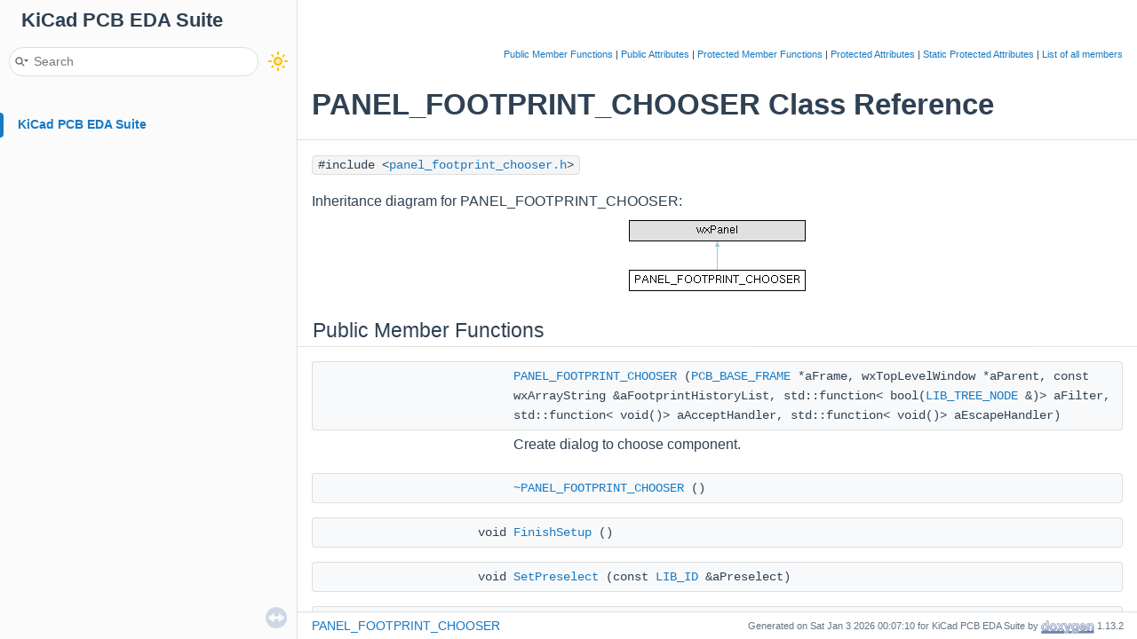

--- FILE ---
content_type: text/html
request_url: https://docs.kicad.org/doxygen/classPANEL__FOOTPRINT__CHOOSER.html
body_size: 7777
content:
<!-- HTML header for doxygen 1.9.4-->
<!DOCTYPE html PUBLIC "-//W3C//DTD XHTML 1.0 Transitional//EN" "https://www.w3.org/TR/xhtml1/DTD/xhtml1-transitional.dtd">
<html xmlns="http://www.w3.org/1999/xhtml">
<head>
<meta http-equiv="Content-Type" content="text/xhtml;charset=UTF-8"/>
<meta http-equiv="X-UA-Compatible" content="IE=11"/>
<meta name="generator" content="Doxygen 1.13.2"/>
<meta name="viewport" content="width=device-width, initial-scale=1"/>
<title>KiCad PCB EDA Suite: PANEL_FOOTPRINT_CHOOSER Class Reference</title>
<link href="tabs.css" rel="stylesheet" type="text/css"/>
<script type="text/javascript" src="jquery.js"></script>
<script type="text/javascript" src="dynsections.js"></script>
<script type="text/javascript" src="doxygen-awesome-darkmode-toggle.js"></script>
<script type="text/javascript" src="doxygen-awesome-fragment-copy-button.js"></script>
<script type="text/javascript" src="doxygen-awesome-paragraph-link.js"></script>
<link href="navtree.css" rel="stylesheet" type="text/css"/>
<script type="text/javascript" src="navtreedata.js"></script>
<script type="text/javascript" src="navtree.js"></script>
<script type="text/javascript" src="resize.js"></script>
<script type="text/javascript" src="cookie.js"></script>
<link href="search/search.css" rel="stylesheet" type="text/css"/>
<script type="text/javascript" src="search/searchdata.js"></script>
<script type="text/javascript" src="search/search.js"></script>
<link href="doxygen.css" rel="stylesheet" type="text/css" />
<link href="doxygen-awesome.css" rel="stylesheet" type="text/css"/>
<link href="doxygen-awesome-sidebar-only.css" rel="stylesheet" type="text/css"/>
<link href="doxygen-awesome-sidebar-only-darkmode-toggle.css" rel="stylesheet" type="text/css"/>
<script type="text/javascript">
    DoxygenAwesomeDarkModeToggle.init()
    DoxygenAwesomeFragmentCopyButton.init()
    DoxygenAwesomeParagraphLink.init()
</script>
</head>
<body>
<div id="top"><!-- do not remove this div, it is closed by doxygen! -->
<div id="titlearea">
<table cellspacing="0" cellpadding="0">
 <tbody>
 <tr style="height: 56px;">
  <td id="projectalign" style="padding-left: 0.5em;">
   <div id="projectname">KiCad PCB EDA Suite
   </div>
  </td>
 </tr>
 </tbody>
</table>
</div>
<!-- end header part -->
<!-- Generated by Doxygen 1.13.2 -->
<script type="text/javascript">
/* @license magnet:?xt=urn:btih:d3d9a9a6595521f9666a5e94cc830dab83b65699&amp;dn=expat.txt MIT */
var searchBox = new SearchBox("searchBox", "search/",'.html');
/* @license-end */
</script>
<script type="text/javascript">
/* @license magnet:?xt=urn:btih:d3d9a9a6595521f9666a5e94cc830dab83b65699&amp;dn=expat.txt MIT */
$(function() { codefold.init(0); });
/* @license-end */
</script>
<script type="text/javascript" src="menudata.js"></script>
<script type="text/javascript" src="menu.js"></script>
<script type="text/javascript">
/* @license magnet:?xt=urn:btih:d3d9a9a6595521f9666a5e94cc830dab83b65699&amp;dn=expat.txt MIT */
$(function() {
  initMenu('',true,false,'search.php','Search',true);
  $(function() { init_search(); });
});
/* @license-end */
</script>
<div id="main-nav"></div>
</div><!-- top -->
<div id="side-nav" class="ui-resizable side-nav-resizable">
  <div id="nav-tree">
    <div id="nav-tree-contents">
      <div id="nav-sync" class="sync"></div>
    </div>
  </div>
  <div id="splitbar" style="-moz-user-select:none;" 
       class="ui-resizable-handle">
  </div>
</div>
<script type="text/javascript">
/* @license magnet:?xt=urn:btih:d3d9a9a6595521f9666a5e94cc830dab83b65699&amp;dn=expat.txt MIT */
$(function(){initNavTree('classPANEL__FOOTPRINT__CHOOSER.html',''); initResizable(true); });
/* @license-end */
</script>
<div id="doc-content">
<!-- window showing the filter options -->
<div id="MSearchSelectWindow"
     onmouseover="return searchBox.OnSearchSelectShow()"
     onmouseout="return searchBox.OnSearchSelectHide()"
     onkeydown="return searchBox.OnSearchSelectKey(event)">
</div>

<!-- iframe showing the search results (closed by default) -->
<div id="MSearchResultsWindow">
<div id="MSearchResults">
<div class="SRPage">
<div id="SRIndex">
<div id="SRResults"></div>
<div class="SRStatus" id="Loading">Loading...</div>
<div class="SRStatus" id="Searching">Searching...</div>
<div class="SRStatus" id="NoMatches">No Matches</div>
</div>
</div>
</div>
</div>

<div class="header">
  <div class="summary">
<a href="#pub-methods">Public Member Functions</a> &#124;
<a href="#pub-attribs">Public Attributes</a> &#124;
<a href="#pro-methods">Protected Member Functions</a> &#124;
<a href="#pro-attribs">Protected Attributes</a> &#124;
<a href="#pro-static-attribs">Static Protected Attributes</a> &#124;
<a href="classPANEL__FOOTPRINT__CHOOSER-members.html">List of all members</a>  </div>
  <div class="headertitle"><div class="title">PANEL_FOOTPRINT_CHOOSER Class Reference</div></div>
</div><!--header-->
<div class="contents">

<p><code>#include &lt;<a class="el" href="panel__footprint__chooser_8h_source.html">panel_footprint_chooser.h</a>&gt;</code></p>
<div class="dynheader">
Inheritance diagram for PANEL_FOOTPRINT_CHOOSER:</div>
<div class="dyncontent">
 <div class="center">
  <img src="classPANEL__FOOTPRINT__CHOOSER.png" alt=""/>
 </div></div>
<table class="memberdecls">
<tr class="heading"><td colspan="2"><h2 class="groupheader"><a id="pub-methods" name="pub-methods"></a>
Public Member Functions</h2></td></tr>
<tr class="memitem:ae24512787737e54cc5f532b529676b08" id="r_ae24512787737e54cc5f532b529676b08"><td class="memItemLeft" align="right" valign="top">&#160;</td><td class="memItemRight" valign="bottom"><a class="el" href="#ae24512787737e54cc5f532b529676b08">PANEL_FOOTPRINT_CHOOSER</a> (<a class="el" href="classPCB__BASE__FRAME.html">PCB_BASE_FRAME</a> *aFrame, wxTopLevelWindow *aParent, const wxArrayString &amp;aFootprintHistoryList, std::function&lt; bool(<a class="el" href="classLIB__TREE__NODE.html">LIB_TREE_NODE</a> &amp;)&gt; aFilter, std::function&lt; void()&gt; aAcceptHandler, std::function&lt; void()&gt; aEscapeHandler)</td></tr>
<tr class="memdesc:ae24512787737e54cc5f532b529676b08"><td class="mdescLeft">&#160;</td><td class="mdescRight">Create dialog to choose component.  <br /></td></tr>
<tr class="separator:ae24512787737e54cc5f532b529676b08"><td class="memSeparator" colspan="2">&#160;</td></tr>
<tr class="memitem:a6e534e9d7106c1cde0933861a9b27f32" id="r_a6e534e9d7106c1cde0933861a9b27f32"><td class="memItemLeft" align="right" valign="top">&#160;</td><td class="memItemRight" valign="bottom"><a class="el" href="#a6e534e9d7106c1cde0933861a9b27f32">~PANEL_FOOTPRINT_CHOOSER</a> ()</td></tr>
<tr class="separator:a6e534e9d7106c1cde0933861a9b27f32"><td class="memSeparator" colspan="2">&#160;</td></tr>
<tr class="memitem:a943f173eb23f10b097727acaabbec790" id="r_a943f173eb23f10b097727acaabbec790"><td class="memItemLeft" align="right" valign="top">void&#160;</td><td class="memItemRight" valign="bottom"><a class="el" href="#a943f173eb23f10b097727acaabbec790">FinishSetup</a> ()</td></tr>
<tr class="separator:a943f173eb23f10b097727acaabbec790"><td class="memSeparator" colspan="2">&#160;</td></tr>
<tr class="memitem:ac4d39b4adb3381c2ef42889fe73e2c68" id="r_ac4d39b4adb3381c2ef42889fe73e2c68"><td class="memItemLeft" align="right" valign="top">void&#160;</td><td class="memItemRight" valign="bottom"><a class="el" href="#ac4d39b4adb3381c2ef42889fe73e2c68">SetPreselect</a> (const <a class="el" href="classLIB__ID.html">LIB_ID</a> &amp;aPreselect)</td></tr>
<tr class="separator:ac4d39b4adb3381c2ef42889fe73e2c68"><td class="memSeparator" colspan="2">&#160;</td></tr>
<tr class="memitem:afc6c8ffd0f1bba90c1ab780556c7832c" id="r_afc6c8ffd0f1bba90c1ab780556c7832c"><td class="memItemLeft" align="right" valign="top"><a class="el" href="classLIB__ID.html">LIB_ID</a>&#160;</td><td class="memItemRight" valign="bottom"><a class="el" href="#afc6c8ffd0f1bba90c1ab780556c7832c">GetSelectedLibId</a> () const</td></tr>
<tr class="memdesc:afc6c8ffd0f1bba90c1ab780556c7832c"><td class="mdescLeft">&#160;</td><td class="mdescRight">To be called after this dialog returns from ShowModal().  <br /></td></tr>
<tr class="separator:afc6c8ffd0f1bba90c1ab780556c7832c"><td class="memSeparator" colspan="2">&#160;</td></tr>
<tr class="memitem:ac54573685e5e4dfce95c597de49c35f8" id="r_ac54573685e5e4dfce95c597de49c35f8"><td class="memItemLeft" align="right" valign="top">int&#160;</td><td class="memItemRight" valign="bottom"><a class="el" href="#ac54573685e5e4dfce95c597de49c35f8">GetItemCount</a> () const</td></tr>
<tr class="separator:ac54573685e5e4dfce95c597de49c35f8"><td class="memSeparator" colspan="2">&#160;</td></tr>
<tr class="memitem:a4406e6c10a1e2062190c0b8f38c85725" id="r_a4406e6c10a1e2062190c0b8f38c85725"><td class="memItemLeft" align="right" valign="top">wxWindow *&#160;</td><td class="memItemRight" valign="bottom"><a class="el" href="#a4406e6c10a1e2062190c0b8f38c85725">GetFocusTarget</a> () const</td></tr>
<tr class="separator:a4406e6c10a1e2062190c0b8f38c85725"><td class="memSeparator" colspan="2">&#160;</td></tr>
<tr class="memitem:a33f2478f3b859b297a4d3a03bb212add" id="r_a33f2478f3b859b297a4d3a03bb212add"><td class="memItemLeft" align="right" valign="top">wxSizer *&#160;</td><td class="memItemRight" valign="bottom"><a class="el" href="#a33f2478f3b859b297a4d3a03bb212add">GetFiltersSizer</a> () const</td></tr>
<tr class="separator:a33f2478f3b859b297a4d3a03bb212add"><td class="memSeparator" colspan="2">&#160;</td></tr>
<tr class="memitem:aeffa1f4728d51b8272ce71ffa357c5b5" id="r_aeffa1f4728d51b8272ce71ffa357c5b5"><td class="memItemLeft" align="right" valign="top">void&#160;</td><td class="memItemRight" valign="bottom"><a class="el" href="#aeffa1f4728d51b8272ce71ffa357c5b5">Regenerate</a> ()</td></tr>
<tr class="separator:aeffa1f4728d51b8272ce71ffa357c5b5"><td class="memSeparator" colspan="2">&#160;</td></tr>
<tr class="memitem:aae679a591ddd829a98a36818d4c310f7" id="r_aae679a591ddd829a98a36818d4c310f7"><td class="memItemLeft" align="right" valign="top"><a class="el" href="classFOOTPRINT__PREVIEW__WIDGET.html">FOOTPRINT_PREVIEW_WIDGET</a> *&#160;</td><td class="memItemRight" valign="bottom"><a class="el" href="#aae679a591ddd829a98a36818d4c310f7">GetViewerPanel</a> () const</td></tr>
<tr class="separator:aae679a591ddd829a98a36818d4c310f7"><td class="memSeparator" colspan="2">&#160;</td></tr>
<tr class="memitem:a64256b7af949fa10767716e86ba43be2" id="r_a64256b7af949fa10767716e86ba43be2"><td class="memItemLeft" align="right" valign="top">wxSplitterWindow *&#160;</td><td class="memItemRight" valign="bottom"><a class="el" href="#a64256b7af949fa10767716e86ba43be2">GetVerticalSpliter</a> () const</td></tr>
<tr class="separator:a64256b7af949fa10767716e86ba43be2"><td class="memSeparator" colspan="2">&#160;</td></tr>
<tr class="memitem:a7e2d839bbcbcb75127a9130aba27080e" id="r_a7e2d839bbcbcb75127a9130aba27080e"><td class="memItemLeft" align="right" valign="top">wxPanel *&#160;</td><td class="memItemRight" valign="bottom"><a class="el" href="#a7e2d839bbcbcb75127a9130aba27080e">GetDetailsPanel</a> () const</td></tr>
<tr class="separator:a7e2d839bbcbcb75127a9130aba27080e"><td class="memSeparator" colspan="2">&#160;</td></tr>
</table><table class="memberdecls">
<tr class="heading"><td colspan="2"><h2 class="groupheader"><a id="pub-attribs" name="pub-attribs"></a>
Public Attributes</h2></td></tr>
<tr class="memitem:aad28cbd5cc6e3e5d591538eacae6dcd2" id="r_aad28cbd5cc6e3e5d591538eacae6dcd2"><td class="memItemLeft" align="right" valign="top">wxPanel *&#160;</td><td class="memItemRight" valign="bottom"><a class="el" href="#aad28cbd5cc6e3e5d591538eacae6dcd2">m_RightPanel</a></td></tr>
<tr class="separator:aad28cbd5cc6e3e5d591538eacae6dcd2"><td class="memSeparator" colspan="2">&#160;</td></tr>
<tr class="memitem:a3f09c480c76e70c801e28f3b90643f23" id="r_a3f09c480c76e70c801e28f3b90643f23"><td class="memItemLeft" align="right" valign="top">wxBoxSizer *&#160;</td><td class="memItemRight" valign="bottom"><a class="el" href="#a3f09c480c76e70c801e28f3b90643f23">m_RightPanelSizer</a></td></tr>
<tr class="separator:a3f09c480c76e70c801e28f3b90643f23"><td class="memSeparator" colspan="2">&#160;</td></tr>
<tr class="memitem:a50c5917485e30aa8174a6e4ef1f6f18e" id="r_a50c5917485e30aa8174a6e4ef1f6f18e"><td class="memItemLeft" align="right" valign="top">const <a class="el" href="classFOOTPRINT.html">FOOTPRINT</a> *&#160;</td><td class="memItemRight" valign="bottom"><a class="el" href="#a50c5917485e30aa8174a6e4ef1f6f18e">m_CurrFootprint</a></td></tr>
<tr class="separator:a50c5917485e30aa8174a6e4ef1f6f18e"><td class="memSeparator" colspan="2">&#160;</td></tr>
</table><table class="memberdecls">
<tr class="heading"><td colspan="2"><h2 class="groupheader"><a id="pro-methods" name="pro-methods"></a>
Protected Member Functions</h2></td></tr>
<tr class="memitem:a792ff7e1b676510b3f6a782a7de5e355" id="r_a792ff7e1b676510b3f6a782a7de5e355"><td class="memItemLeft" align="right" valign="top">void&#160;</td><td class="memItemRight" valign="bottom"><a class="el" href="#a792ff7e1b676510b3f6a782a7de5e355">OnDetailsCharHook</a> (wxKeyEvent &amp;aEvt)</td></tr>
<tr class="separator:a792ff7e1b676510b3f6a782a7de5e355"><td class="memSeparator" colspan="2">&#160;</td></tr>
<tr class="memitem:a25fdeaf62aaa77e5fb0f5675eb83c8d6" id="r_a25fdeaf62aaa77e5fb0f5675eb83c8d6"><td class="memItemLeft" align="right" valign="top">void&#160;</td><td class="memItemRight" valign="bottom"><a class="el" href="#a25fdeaf62aaa77e5fb0f5675eb83c8d6">onCloseTimer</a> (wxTimerEvent &amp;aEvent)</td></tr>
<tr class="separator:a25fdeaf62aaa77e5fb0f5675eb83c8d6"><td class="memSeparator" colspan="2">&#160;</td></tr>
<tr class="memitem:ab42d78464574f343bcdac15c65fd7562" id="r_ab42d78464574f343bcdac15c65fd7562"><td class="memItemLeft" align="right" valign="top">void&#160;</td><td class="memItemRight" valign="bottom"><a class="el" href="#ab42d78464574f343bcdac15c65fd7562">onOpenLibsTimer</a> (wxTimerEvent &amp;aEvent)</td></tr>
<tr class="separator:ab42d78464574f343bcdac15c65fd7562"><td class="memSeparator" colspan="2">&#160;</td></tr>
<tr class="memitem:a5c29f5124d8f0ac7d1f63b732fe2ef7b" id="r_a5c29f5124d8f0ac7d1f63b732fe2ef7b"><td class="memItemLeft" align="right" valign="top">void&#160;</td><td class="memItemRight" valign="bottom"><a class="el" href="#a5c29f5124d8f0ac7d1f63b732fe2ef7b">onMenuOpen</a> (wxMenuEvent &amp;aEvent)</td></tr>
<tr class="memdesc:a5c29f5124d8f0ac7d1f63b732fe2ef7b"><td class="mdescLeft">&#160;</td><td class="mdescRight">Handle parent frame menu events to block tree preview.  <br /></td></tr>
<tr class="separator:a5c29f5124d8f0ac7d1f63b732fe2ef7b"><td class="memSeparator" colspan="2">&#160;</td></tr>
<tr class="memitem:aefb8d31db7c17c5347902b3659c1f36f" id="r_aefb8d31db7c17c5347902b3659c1f36f"><td class="memItemLeft" align="right" valign="top">void&#160;</td><td class="memItemRight" valign="bottom"><a class="el" href="#aefb8d31db7c17c5347902b3659c1f36f">onMenuClose</a> (wxMenuEvent &amp;aEvent)</td></tr>
<tr class="separator:aefb8d31db7c17c5347902b3659c1f36f"><td class="memSeparator" colspan="2">&#160;</td></tr>
<tr class="memitem:a0d529617304b37208c80e1cb4beacc7f" id="r_a0d529617304b37208c80e1cb4beacc7f"><td class="memItemLeft" align="right" valign="top">void&#160;</td><td class="memItemRight" valign="bottom"><a class="el" href="#a0d529617304b37208c80e1cb4beacc7f">onFootprintSelected</a> (wxCommandEvent &amp;aEvent)</td></tr>
<tr class="separator:a0d529617304b37208c80e1cb4beacc7f"><td class="memSeparator" colspan="2">&#160;</td></tr>
<tr class="memitem:af07591d6d77f399f8784fc3a303d38a8" id="r_af07591d6d77f399f8784fc3a303d38a8"><td class="memItemLeft" align="right" valign="top">void&#160;</td><td class="memItemRight" valign="bottom"><a class="el" href="#af07591d6d77f399f8784fc3a303d38a8">onFootprintChosen</a> (wxCommandEvent &amp;aEvent)</td></tr>
<tr class="memdesc:af07591d6d77f399f8784fc3a303d38a8"><td class="mdescLeft">&#160;</td><td class="mdescRight">Handle the selection of an item.  <br /></td></tr>
<tr class="separator:af07591d6d77f399f8784fc3a303d38a8"><td class="memSeparator" colspan="2">&#160;</td></tr>
</table><table class="memberdecls">
<tr class="heading"><td colspan="2"><h2 class="groupheader"><a id="pro-attribs" name="pro-attribs"></a>
Protected Attributes</h2></td></tr>
<tr class="memitem:aaef17540fab9cb5661859555396b2cd3" id="r_aaef17540fab9cb5661859555396b2cd3"><td class="memItemLeft" align="right" valign="top">wxPanel *&#160;</td><td class="memItemRight" valign="bottom"><a class="el" href="#aaef17540fab9cb5661859555396b2cd3">m_detailsPanel</a></td></tr>
<tr class="separator:aaef17540fab9cb5661859555396b2cd3"><td class="memSeparator" colspan="2">&#160;</td></tr>
<tr class="memitem:ae33875b36eb348314155b1b4d8807e93" id="r_ae33875b36eb348314155b1b4d8807e93"><td class="memItemLeft" align="right" valign="top">wxTimer *&#160;</td><td class="memItemRight" valign="bottom"><a class="el" href="#ae33875b36eb348314155b1b4d8807e93">m_dbl_click_timer</a></td></tr>
<tr class="separator:ae33875b36eb348314155b1b4d8807e93"><td class="memSeparator" colspan="2">&#160;</td></tr>
<tr class="memitem:a6aea9aea2a13a86ce97466c2726b116f" id="r_a6aea9aea2a13a86ce97466c2726b116f"><td class="memItemLeft" align="right" valign="top">wxTimer *&#160;</td><td class="memItemRight" valign="bottom"><a class="el" href="#a6aea9aea2a13a86ce97466c2726b116f">m_open_libs_timer</a></td></tr>
<tr class="separator:a6aea9aea2a13a86ce97466c2726b116f"><td class="memSeparator" colspan="2">&#160;</td></tr>
<tr class="memitem:afbd0f79080b6745234ab89b6fcd2a6bd" id="r_afbd0f79080b6745234ab89b6fcd2a6bd"><td class="memItemLeft" align="right" valign="top">wxSplitterWindow *&#160;</td><td class="memItemRight" valign="bottom"><a class="el" href="#afbd0f79080b6745234ab89b6fcd2a6bd">m_hsplitter</a></td></tr>
<tr class="separator:afbd0f79080b6745234ab89b6fcd2a6bd"><td class="memSeparator" colspan="2">&#160;</td></tr>
<tr class="memitem:ae06356ee0c39345fa1f660c7a78827ea" id="r_ae06356ee0c39345fa1f660c7a78827ea"><td class="memItemLeft" align="right" valign="top">wxSplitterWindow *&#160;</td><td class="memItemRight" valign="bottom"><a class="el" href="#ae06356ee0c39345fa1f660c7a78827ea">m_vsplitter</a></td></tr>
<tr class="separator:ae06356ee0c39345fa1f660c7a78827ea"><td class="memSeparator" colspan="2">&#160;</td></tr>
<tr class="memitem:a236a7df598a537a9b9881f16ddb134ba" id="r_a236a7df598a537a9b9881f16ddb134ba"><td class="memItemLeft" align="right" valign="top">wxObjectDataPtr&lt; <a class="el" href="classLIB__TREE__MODEL__ADAPTER.html">LIB_TREE_MODEL_ADAPTER</a> &gt;&#160;</td><td class="memItemRight" valign="bottom"><a class="el" href="#a236a7df598a537a9b9881f16ddb134ba">m_adapter</a></td></tr>
<tr class="separator:a236a7df598a537a9b9881f16ddb134ba"><td class="memSeparator" colspan="2">&#160;</td></tr>
<tr class="memitem:a340be17b2b3a1f4d337693393c0f5ba1" id="r_a340be17b2b3a1f4d337693393c0f5ba1"><td class="memItemLeft" align="right" valign="top"><a class="el" href="classFOOTPRINT__PREVIEW__WIDGET.html">FOOTPRINT_PREVIEW_WIDGET</a> *&#160;</td><td class="memItemRight" valign="bottom"><a class="el" href="#a340be17b2b3a1f4d337693393c0f5ba1">m_preview_ctrl</a></td></tr>
<tr class="separator:a340be17b2b3a1f4d337693393c0f5ba1"><td class="memSeparator" colspan="2">&#160;</td></tr>
<tr class="memitem:ac4191371bf21a8ef9a302db498f8613c" id="r_ac4191371bf21a8ef9a302db498f8613c"><td class="memItemLeft" align="right" valign="top"><a class="el" href="classLIB__TREE.html">LIB_TREE</a> *&#160;</td><td class="memItemRight" valign="bottom"><a class="el" href="#ac4191371bf21a8ef9a302db498f8613c">m_tree</a></td></tr>
<tr class="separator:ac4191371bf21a8ef9a302db498f8613c"><td class="memSeparator" colspan="2">&#160;</td></tr>
<tr class="memitem:a855a990af4031cf73aa946bc73bce0c5" id="r_a855a990af4031cf73aa946bc73bce0c5"><td class="memItemLeft" align="right" valign="top"><a class="el" href="classHTML__WINDOW.html">HTML_WINDOW</a> *&#160;</td><td class="memItemRight" valign="bottom"><a class="el" href="#a855a990af4031cf73aa946bc73bce0c5">m_details</a></td></tr>
<tr class="separator:a855a990af4031cf73aa946bc73bce0c5"><td class="memSeparator" colspan="2">&#160;</td></tr>
<tr class="memitem:ac57cdc9d6eaa66109c0fd90a55d1a47a" id="r_ac57cdc9d6eaa66109c0fd90a55d1a47a"><td class="memItemLeft" align="right" valign="top"><a class="el" href="classPCB__BASE__FRAME.html">PCB_BASE_FRAME</a> *&#160;</td><td class="memItemRight" valign="bottom"><a class="el" href="#ac57cdc9d6eaa66109c0fd90a55d1a47a">m_frame</a></td></tr>
<tr class="separator:ac57cdc9d6eaa66109c0fd90a55d1a47a"><td class="memSeparator" colspan="2">&#160;</td></tr>
<tr class="memitem:a71ffdd6fb783e531c30d2087818dbf49" id="r_a71ffdd6fb783e531c30d2087818dbf49"><td class="memItemLeft" align="right" valign="top">std::function&lt; bool(<a class="el" href="classLIB__TREE__NODE.html">LIB_TREE_NODE</a> &amp;)&gt;&#160;</td><td class="memItemRight" valign="bottom"><a class="el" href="#a71ffdd6fb783e531c30d2087818dbf49">m_filter</a></td></tr>
<tr class="separator:a71ffdd6fb783e531c30d2087818dbf49"><td class="memSeparator" colspan="2">&#160;</td></tr>
<tr class="memitem:a2dace82a8ad7ef365e33da2fb621a18e" id="r_a2dace82a8ad7ef365e33da2fb621a18e"><td class="memItemLeft" align="right" valign="top">std::function&lt; void()&gt;&#160;</td><td class="memItemRight" valign="bottom"><a class="el" href="#a2dace82a8ad7ef365e33da2fb621a18e">m_acceptHandler</a></td></tr>
<tr class="separator:a2dace82a8ad7ef365e33da2fb621a18e"><td class="memSeparator" colspan="2">&#160;</td></tr>
<tr class="memitem:a54da9f8142a0f1d87f7732c7fe3fcd5f" id="r_a54da9f8142a0f1d87f7732c7fe3fcd5f"><td class="memItemLeft" align="right" valign="top">std::function&lt; void()&gt;&#160;</td><td class="memItemRight" valign="bottom"><a class="el" href="#a54da9f8142a0f1d87f7732c7fe3fcd5f">m_escapeHandler</a></td></tr>
<tr class="separator:a54da9f8142a0f1d87f7732c7fe3fcd5f"><td class="memSeparator" colspan="2">&#160;</td></tr>
</table><table class="memberdecls">
<tr class="heading"><td colspan="2"><h2 class="groupheader"><a id="pro-static-attribs" name="pro-static-attribs"></a>
Static Protected Attributes</h2></td></tr>
<tr class="memitem:a6df7d43471926acf8ec7f7eb8872a7d2" id="r_a6df7d43471926acf8ec7f7eb8872a7d2"><td class="memItemLeft" align="right" valign="top">static constexpr int&#160;</td><td class="memItemRight" valign="bottom"><a class="el" href="#a6df7d43471926acf8ec7f7eb8872a7d2">DblClickDelay</a> = 100</td></tr>
<tr class="separator:a6df7d43471926acf8ec7f7eb8872a7d2"><td class="memSeparator" colspan="2">&#160;</td></tr>
</table>
<a name="details" id="details"></a><h2 class="groupheader">Detailed Description</h2>
<div class="textblock">
<p class="definition">Definition at line <a class="el" href="panel__footprint__chooser_8h_source.html#l00042">42</a> of file <a class="el" href="panel__footprint__chooser_8h_source.html">panel_footprint_chooser.h</a>.</p>
</div><h2 class="groupheader">Constructor &amp; Destructor Documentation</h2>
<a id="ae24512787737e54cc5f532b529676b08" name="ae24512787737e54cc5f532b529676b08"></a>
<h2 class="memtitle"><span class="permalink"><a href="#ae24512787737e54cc5f532b529676b08">&#9670;&#160;</a></span>PANEL_FOOTPRINT_CHOOSER()</h2>

<div class="memitem">
<div class="memproto">
      <table class="memname">
        <tr>
          <td class="memname">PANEL_FOOTPRINT_CHOOSER::PANEL_FOOTPRINT_CHOOSER </td>
          <td>(</td>
          <td class="paramtype"><a class="el" href="classPCB__BASE__FRAME.html">PCB_BASE_FRAME</a> *</td>          <td class="paramname"><span class="paramname"><em>aFrame</em></span>, </td>
        </tr>
        <tr>
          <td class="paramkey"></td>
          <td></td>
          <td class="paramtype">wxTopLevelWindow *</td>          <td class="paramname"><span class="paramname"><em>aParent</em></span>, </td>
        </tr>
        <tr>
          <td class="paramkey"></td>
          <td></td>
          <td class="paramtype">const wxArrayString &amp;</td>          <td class="paramname"><span class="paramname"><em>aFootprintHistoryList</em></span>, </td>
        </tr>
        <tr>
          <td class="paramkey"></td>
          <td></td>
          <td class="paramtype">std::function&lt; bool(<a class="el" href="classLIB__TREE__NODE.html">LIB_TREE_NODE</a> &amp;)&gt;</td>          <td class="paramname"><span class="paramname"><em>aFilter</em></span>, </td>
        </tr>
        <tr>
          <td class="paramkey"></td>
          <td></td>
          <td class="paramtype">std::function&lt; void()&gt;</td>          <td class="paramname"><span class="paramname"><em>aAcceptHandler</em></span>, </td>
        </tr>
        <tr>
          <td class="paramkey"></td>
          <td></td>
          <td class="paramtype">std::function&lt; void()&gt;</td>          <td class="paramname"><span class="paramname"><em>aEscapeHandler</em></span>&#160;)</td>
        </tr>
      </table>
</div><div class="memdoc">

<p>Create dialog to choose component. </p>
<dl class="params"><dt>Parameters</dt><dd>
  <table class="params">
    <tr><td class="paramname">aFrame</td><td>the parent frame (usually a <a class="el" href="classPCB__EDIT__FRAME.html" title="The main frame for Pcbnew.">PCB_EDIT_FRAME</a> or <a class="el" href="classFOOTPRINT__CHOOSER__FRAME.html">FOOTPRINT_CHOOSER_FRAME</a>) </td></tr>
    <tr><td class="paramname">aParent</td><td>the parent window (usually a <a class="el" href="classDIALOG__SHIM.html" title="Dialog helper object to sit in the inheritance tree between wxDialog and any class written by wxFormB...">DIALOG_SHIM</a> or <a class="el" href="classFOOTPRINT__CHOOSER__FRAME.html">FOOTPRINT_CHOOSER_FRAME</a>) </td></tr>
    <tr><td class="paramname">aAcceptHandler</td><td>a handler to be called on double-click of a footprint </td></tr>
    <tr><td class="paramname">aEscapeHandler</td><td>a handler to be called on &lt;ESC&gt; </td></tr>
  </table>
  </dd>
</dl>

<p class="definition">Definition at line <a class="el" href="panel__footprint__chooser_8cpp_source.html#l00054">54</a> of file <a class="el" href="panel__footprint__chooser_8cpp_source.html">panel_footprint_chooser.cpp</a>.</p>

<p class="reference">References <a class="el" href="eda__3d__actions_8cpp_source.html#l00036">_</a>, <a class="el" href="fp__tree__model__adapter_8cpp_source.html#l00050">FP_TREE_MODEL_ADAPTER::AddLibraries()</a>, <a class="el" href="lib__tree_8h_source.html#l00057">LIB_TREE::ALL_WIDGETS</a>, <a class="el" href="fp__tree__model__adapter_8cpp_source.html#l00036">FP_TREE_MODEL_ADAPTER::Create()</a>, <a class="el" href="lib__tree__model__adapter_8cpp_source.html#l00245">LIB_TREE_MODEL_ADAPTER::DoAddLibrary()</a>, <a class="el" href="project__pcb_8cpp_source.html#l00039">PROJECT_PCB::FootprintLibAdapter()</a>, <a class="el" href="cvpcb_8cpp_source.html#l00138">GFootprintList</a>, <a class="el" href="panel__footprint__chooser_8h_source.html#l00130">m_acceptHandler</a>, <a class="el" href="panel__footprint__chooser_8h_source.html#l00122">m_adapter</a>, <a class="el" href="panel__footprint__chooser_8h_source.html#l00113">m_CurrFootprint</a>, <a class="el" href="panel__footprint__chooser_8h_source.html#l00117">m_dbl_click_timer</a>, <a class="el" href="panel__footprint__chooser_8h_source.html#l00126">m_details</a>, <a class="el" href="panel__footprint__chooser_8h_source.html#l00116">m_detailsPanel</a>, <a class="el" href="panel__footprint__chooser_8h_source.html#l00131">m_escapeHandler</a>, <a class="el" href="panel__footprint__chooser_8h_source.html#l00129">m_filter</a>, <a class="el" href="panel__footprint__chooser_8h_source.html#l00128">m_frame</a>, <a class="el" href="panel__footprint__chooser_8h_source.html#l00119">m_hsplitter</a>, <a class="el" href="lib__tree__model_8h_source.html#l00148">LIB_TREE_NODE::m_IsRecentlyUsedGroup</a>, <a class="el" href="panel__footprint__chooser_8h_source.html#l00118">m_open_libs_timer</a>, <a class="el" href="panel__footprint__chooser_8h_source.html#l00124">m_preview_ctrl</a>, <a class="el" href="panel__footprint__chooser_8h_source.html#l00110">m_RightPanel</a>, <a class="el" href="panel__footprint__chooser_8h_source.html#l00111">m_RightPanelSizer</a>, <a class="el" href="panel__footprint__chooser_8h_source.html#l00125">m_tree</a>, <a class="el" href="panel__footprint__chooser_8h_source.html#l00120">m_vsplitter</a>, <a class="el" href="bitmaps__list_8h_source.html#l00377">move</a>, <a class="el" href="panel__footprint__chooser_8cpp_source.html#l00320">onCloseTimer()</a>, <a class="el" href="panel__footprint__chooser_8cpp_source.html#l00394">OnDetailsCharHook()</a>, <a class="el" href="panel__footprint__chooser_8cpp_source.html#l00376">onFootprintChosen()</a>, <a class="el" href="panel__footprint__chooser_8cpp_source.html#l00349">onFootprintSelected()</a>, <a class="el" href="panel__footprint__chooser_8cpp_source.html#l00264">onMenuClose()</a>, <a class="el" href="panel__footprint__chooser_8cpp_source.html#l00257">onMenuOpen()</a>, <a class="el" href="panel__footprint__chooser_8cpp_source.html#l00342">onOpenLibsTimer()</a>, <a class="el" href="wx__progress__reporters_8h_source.html#l00037">PR_CAN_ABORT</a>, <a class="el" href="kiway__holder_8cpp_source.html#l00036">KIWAY_HOLDER::Prj()</a>, <a class="el" href="lib__tree__model__adapter_8h_source.html#l00147">LIB_TREE_MODEL_ADAPTER::SetFilter()</a>, and <a class="el" href="lib__tree__model__adapter_8cpp_source.html#l00226">LIB_TREE_MODEL_ADAPTER::SetPreselectNode()</a>.</p>

</div>
</div>
<a id="a6e534e9d7106c1cde0933861a9b27f32" name="a6e534e9d7106c1cde0933861a9b27f32"></a>
<h2 class="memtitle"><span class="permalink"><a href="#a6e534e9d7106c1cde0933861a9b27f32">&#9670;&#160;</a></span>~PANEL_FOOTPRINT_CHOOSER()</h2>

<div class="memitem">
<div class="memproto">
      <table class="memname">
        <tr>
          <td class="memname">PANEL_FOOTPRINT_CHOOSER::~PANEL_FOOTPRINT_CHOOSER </td>
          <td>(</td>
          <td class="paramname"><span class="paramname"><em></em></span></td><td>)</td>
          <td></td>
        </tr>
      </table>
</div><div class="memdoc">

<p class="definition">Definition at line <a class="el" href="panel__footprint__chooser_8cpp_source.html#l00223">223</a> of file <a class="el" href="panel__footprint__chooser_8cpp_source.html">panel_footprint_chooser.cpp</a>.</p>

<p class="reference">References <a class="el" href="settings__manager_8h_source.html#l00537">GetAppSettings()</a>, <a class="el" href="panel__footprint__chooser_8h_source.html#l00122">m_adapter</a>, <a class="el" href="panel__footprint__chooser_8h_source.html#l00117">m_dbl_click_timer</a>, <a class="el" href="panel__footprint__chooser_8h_source.html#l00126">m_details</a>, <a class="el" href="panel__footprint__chooser_8h_source.html#l00128">m_frame</a>, <a class="el" href="panel__footprint__chooser_8h_source.html#l00119">m_hsplitter</a>, <a class="el" href="panel__footprint__chooser_8h_source.html#l00118">m_open_libs_timer</a>, <a class="el" href="panel__footprint__chooser_8h_source.html#l00125">m_tree</a>, <a class="el" href="panel__footprint__chooser_8h_source.html#l00120">m_vsplitter</a>, <a class="el" href="panel__footprint__chooser_8cpp_source.html#l00320">onCloseTimer()</a>, <a class="el" href="panel__footprint__chooser_8cpp_source.html#l00394">OnDetailsCharHook()</a>, <a class="el" href="panel__footprint__chooser_8cpp_source.html#l00376">onFootprintChosen()</a>, <a class="el" href="panel__footprint__chooser_8cpp_source.html#l00349">onFootprintSelected()</a>, <a class="el" href="panel__footprint__chooser_8cpp_source.html#l00264">onMenuClose()</a>, and <a class="el" href="panel__footprint__chooser_8cpp_source.html#l00257">onMenuOpen()</a>.</p>

</div>
</div>
<h2 class="groupheader">Member Function Documentation</h2>
<a id="a943f173eb23f10b097727acaabbec790" name="a943f173eb23f10b097727acaabbec790"></a>
<h2 class="memtitle"><span class="permalink"><a href="#a943f173eb23f10b097727acaabbec790">&#9670;&#160;</a></span>FinishSetup()</h2>

<div class="memitem">
<div class="memproto">
      <table class="memname">
        <tr>
          <td class="memname">void PANEL_FOOTPRINT_CHOOSER::FinishSetup </td>
          <td>(</td>
          <td class="paramname"><span class="paramname"><em></em></span></td><td>)</td>
          <td></td>
        </tr>
      </table>
</div><div class="memdoc">

<p class="definition">Definition at line <a class="el" href="panel__footprint__chooser_8cpp_source.html#l00271">271</a> of file <a class="el" href="panel__footprint__chooser_8cpp_source.html">panel_footprint_chooser.cpp</a>.</p>

<p class="reference">References <a class="el" href="settings__manager_8h_source.html#l00537">GetAppSettings()</a>, <a class="el" href="pcbnew__settings_8h_source.html#l00182">PCBNEW_SETTINGS::FOOTPRINT_CHOOSER::height</a>, <a class="el" href="panel__footprint__chooser_8h_source.html#l00122">m_adapter</a>, <a class="el" href="panel__footprint__chooser_8h_source.html#l00119">m_hsplitter</a>, <a class="el" href="panel__footprint__chooser_8h_source.html#l00120">m_vsplitter</a>, <a class="el" href="pcbnew__settings_8h_source.html#l00183">PCBNEW_SETTINGS::FOOTPRINT_CHOOSER::sash_h</a>, <a class="el" href="pcbnew__settings_8h_source.html#l00184">PCBNEW_SETTINGS::FOOTPRINT_CHOOSER::sash_v</a>, <a class="el" href="pcbnew__settings_8h_source.html#l00185">PCBNEW_SETTINGS::FOOTPRINT_CHOOSER::sort_mode</a>, and <a class="el" href="pcbnew__settings_8h_source.html#l00181">PCBNEW_SETTINGS::FOOTPRINT_CHOOSER::width</a>.</p>

</div>
</div>
<a id="a7e2d839bbcbcb75127a9130aba27080e" name="a7e2d839bbcbcb75127a9130aba27080e"></a>
<h2 class="memtitle"><span class="permalink"><a href="#a7e2d839bbcbcb75127a9130aba27080e">&#9670;&#160;</a></span>GetDetailsPanel()</h2>

<div class="memitem">
<div class="memproto">
<table class="mlabels">
  <tr>
  <td class="mlabels-left">
      <table class="memname">
        <tr>
          <td class="memname">wxPanel * PANEL_FOOTPRINT_CHOOSER::GetDetailsPanel </td>
          <td>(</td>
          <td class="paramname"><span class="paramname"><em></em></span></td><td>)</td>
          <td> const</td>
        </tr>
      </table>
  </td>
  <td class="mlabels-right">
<span class="mlabels"><span class="mlabel inline">inline</span></span>  </td>
  </tr>
</table>
</div><div class="memdoc">

<p class="definition">Definition at line <a class="el" href="panel__footprint__chooser_8h_source.html#l00084">84</a> of file <a class="el" href="panel__footprint__chooser_8h_source.html">panel_footprint_chooser.h</a>.</p>

<p class="reference">References <a class="el" href="panel__footprint__chooser_8h_source.html#l00116">m_detailsPanel</a>.</p>

</div>
</div>
<a id="a33f2478f3b859b297a4d3a03bb212add" name="a33f2478f3b859b297a4d3a03bb212add"></a>
<h2 class="memtitle"><span class="permalink"><a href="#a33f2478f3b859b297a4d3a03bb212add">&#9670;&#160;</a></span>GetFiltersSizer()</h2>

<div class="memitem">
<div class="memproto">
<table class="mlabels">
  <tr>
  <td class="mlabels-left">
      <table class="memname">
        <tr>
          <td class="memname">wxSizer * PANEL_FOOTPRINT_CHOOSER::GetFiltersSizer </td>
          <td>(</td>
          <td class="paramname"><span class="paramname"><em></em></span></td><td>)</td>
          <td> const</td>
        </tr>
      </table>
  </td>
  <td class="mlabels-right">
<span class="mlabels"><span class="mlabel inline">inline</span></span>  </td>
  </tr>
</table>
</div><div class="memdoc">

<p class="definition">Definition at line <a class="el" href="panel__footprint__chooser_8h_source.html#l00076">76</a> of file <a class="el" href="panel__footprint__chooser_8h_source.html">panel_footprint_chooser.h</a>.</p>

<p class="reference">References <a class="el" href="panel__footprint__chooser_8h_source.html#l00125">m_tree</a>.</p>

</div>
</div>
<a id="a4406e6c10a1e2062190c0b8f38c85725" name="a4406e6c10a1e2062190c0b8f38c85725"></a>
<h2 class="memtitle"><span class="permalink"><a href="#a4406e6c10a1e2062190c0b8f38c85725">&#9670;&#160;</a></span>GetFocusTarget()</h2>

<div class="memitem">
<div class="memproto">
<table class="mlabels">
  <tr>
  <td class="mlabels-left">
      <table class="memname">
        <tr>
          <td class="memname">wxWindow * PANEL_FOOTPRINT_CHOOSER::GetFocusTarget </td>
          <td>(</td>
          <td class="paramname"><span class="paramname"><em></em></span></td><td>)</td>
          <td> const</td>
        </tr>
      </table>
  </td>
  <td class="mlabels-right">
<span class="mlabels"><span class="mlabel inline">inline</span></span>  </td>
  </tr>
</table>
</div><div class="memdoc">

<p class="definition">Definition at line <a class="el" href="panel__footprint__chooser_8h_source.html#l00074">74</a> of file <a class="el" href="panel__footprint__chooser_8h_source.html">panel_footprint_chooser.h</a>.</p>

<p class="reference">References <a class="el" href="panel__footprint__chooser_8h_source.html#l00125">m_tree</a>.</p>

</div>
</div>
<a id="ac54573685e5e4dfce95c597de49c35f8" name="ac54573685e5e4dfce95c597de49c35f8"></a>
<h2 class="memtitle"><span class="permalink"><a href="#ac54573685e5e4dfce95c597de49c35f8">&#9670;&#160;</a></span>GetItemCount()</h2>

<div class="memitem">
<div class="memproto">
<table class="mlabels">
  <tr>
  <td class="mlabels-left">
      <table class="memname">
        <tr>
          <td class="memname">int PANEL_FOOTPRINT_CHOOSER::GetItemCount </td>
          <td>(</td>
          <td class="paramname"><span class="paramname"><em></em></span></td><td>)</td>
          <td> const</td>
        </tr>
      </table>
  </td>
  <td class="mlabels-right">
<span class="mlabels"><span class="mlabel inline">inline</span></span>  </td>
  </tr>
</table>
</div><div class="memdoc">

<p class="definition">Definition at line <a class="el" href="panel__footprint__chooser_8h_source.html#l00072">72</a> of file <a class="el" href="panel__footprint__chooser_8h_source.html">panel_footprint_chooser.h</a>.</p>

<p class="reference">References <a class="el" href="panel__footprint__chooser_8h_source.html#l00122">m_adapter</a>.</p>

</div>
</div>
<a id="afc6c8ffd0f1bba90c1ab780556c7832c" name="afc6c8ffd0f1bba90c1ab780556c7832c"></a>
<h2 class="memtitle"><span class="permalink"><a href="#afc6c8ffd0f1bba90c1ab780556c7832c">&#9670;&#160;</a></span>GetSelectedLibId()</h2>

<div class="memitem">
<div class="memproto">
      <table class="memname">
        <tr>
          <td class="memname"><a class="el" href="classLIB__ID.html">LIB_ID</a> PANEL_FOOTPRINT_CHOOSER::GetSelectedLibId </td>
          <td>(</td>
          <td class="paramname"><span class="paramname"><em></em></span></td><td>)</td>
          <td> const</td>
        </tr>
      </table>
</div><div class="memdoc">

<p>To be called after this dialog returns from ShowModal(). </p>
<dl class="section return"><dt>Returns</dt><dd>the <a class="el" href="classLIB__ID.html" title="A logical library item identifier and consists of various portions much like a URI.">LIB_ID</a> of the symbol that has been selected. </dd></dl>

<p class="definition">Definition at line <a class="el" href="panel__footprint__chooser_8cpp_source.html#l00314">314</a> of file <a class="el" href="panel__footprint__chooser_8cpp_source.html">panel_footprint_chooser.cpp</a>.</p>

<p class="reference">References <a class="el" href="panel__footprint__chooser_8h_source.html#l00125">m_tree</a>.</p>

</div>
</div>
<a id="a64256b7af949fa10767716e86ba43be2" name="a64256b7af949fa10767716e86ba43be2"></a>
<h2 class="memtitle"><span class="permalink"><a href="#a64256b7af949fa10767716e86ba43be2">&#9670;&#160;</a></span>GetVerticalSpliter()</h2>

<div class="memitem">
<div class="memproto">
<table class="mlabels">
  <tr>
  <td class="mlabels-left">
      <table class="memname">
        <tr>
          <td class="memname">wxSplitterWindow * PANEL_FOOTPRINT_CHOOSER::GetVerticalSpliter </td>
          <td>(</td>
          <td class="paramname"><span class="paramname"><em></em></span></td><td>)</td>
          <td> const</td>
        </tr>
      </table>
  </td>
  <td class="mlabels-right">
<span class="mlabels"><span class="mlabel inline">inline</span></span>  </td>
  </tr>
</table>
</div><div class="memdoc">

<p class="definition">Definition at line <a class="el" href="panel__footprint__chooser_8h_source.html#l00082">82</a> of file <a class="el" href="panel__footprint__chooser_8h_source.html">panel_footprint_chooser.h</a>.</p>

<p class="reference">References <a class="el" href="panel__footprint__chooser_8h_source.html#l00120">m_vsplitter</a>.</p>

</div>
</div>
<a id="aae679a591ddd829a98a36818d4c310f7" name="aae679a591ddd829a98a36818d4c310f7"></a>
<h2 class="memtitle"><span class="permalink"><a href="#aae679a591ddd829a98a36818d4c310f7">&#9670;&#160;</a></span>GetViewerPanel()</h2>

<div class="memitem">
<div class="memproto">
<table class="mlabels">
  <tr>
  <td class="mlabels-left">
      <table class="memname">
        <tr>
          <td class="memname"><a class="el" href="classFOOTPRINT__PREVIEW__WIDGET.html">FOOTPRINT_PREVIEW_WIDGET</a> * PANEL_FOOTPRINT_CHOOSER::GetViewerPanel </td>
          <td>(</td>
          <td class="paramname"><span class="paramname"><em></em></span></td><td>)</td>
          <td> const</td>
        </tr>
      </table>
  </td>
  <td class="mlabels-right">
<span class="mlabels"><span class="mlabel inline">inline</span></span>  </td>
  </tr>
</table>
</div><div class="memdoc">

<p class="definition">Definition at line <a class="el" href="panel__footprint__chooser_8h_source.html#l00080">80</a> of file <a class="el" href="panel__footprint__chooser_8h_source.html">panel_footprint_chooser.h</a>.</p>

<p class="reference">References <a class="el" href="panel__footprint__chooser_8h_source.html#l00124">m_preview_ctrl</a>.</p>

</div>
</div>
<a id="a25fdeaf62aaa77e5fb0f5675eb83c8d6" name="a25fdeaf62aaa77e5fb0f5675eb83c8d6"></a>
<h2 class="memtitle"><span class="permalink"><a href="#a25fdeaf62aaa77e5fb0f5675eb83c8d6">&#9670;&#160;</a></span>onCloseTimer()</h2>

<div class="memitem">
<div class="memproto">
<table class="mlabels">
  <tr>
  <td class="mlabels-left">
      <table class="memname">
        <tr>
          <td class="memname">void PANEL_FOOTPRINT_CHOOSER::onCloseTimer </td>
          <td>(</td>
          <td class="paramtype">wxTimerEvent &amp;</td>          <td class="paramname"><span class="paramname"><em>aEvent</em></span></td><td>)</td>
          <td></td>
        </tr>
      </table>
  </td>
  <td class="mlabels-right">
<span class="mlabels"><span class="mlabel protected">protected</span></span>  </td>
  </tr>
</table>
</div><div class="memdoc">

<p class="definition">Definition at line <a class="el" href="panel__footprint__chooser_8cpp_source.html#l00320">320</a> of file <a class="el" href="panel__footprint__chooser_8cpp_source.html">panel_footprint_chooser.cpp</a>.</p>

<p class="reference">References <a class="el" href="panel__footprint__chooser_8h_source.html#l00087">DblClickDelay</a>, <a class="el" href="panel__footprint__chooser_8h_source.html#l00130">m_acceptHandler</a>, and <a class="el" href="panel__footprint__chooser_8h_source.html#l00117">m_dbl_click_timer</a>.</p>

<p class="reference">Referenced by <a class="el" href="panel__footprint__chooser_8cpp_source.html#l00054">PANEL_FOOTPRINT_CHOOSER()</a>, and <a class="el" href="panel__footprint__chooser_8cpp_source.html#l00223">~PANEL_FOOTPRINT_CHOOSER()</a>.</p>

</div>
</div>
<a id="a792ff7e1b676510b3f6a782a7de5e355" name="a792ff7e1b676510b3f6a782a7de5e355"></a>
<h2 class="memtitle"><span class="permalink"><a href="#a792ff7e1b676510b3f6a782a7de5e355">&#9670;&#160;</a></span>OnDetailsCharHook()</h2>

<div class="memitem">
<div class="memproto">
<table class="mlabels">
  <tr>
  <td class="mlabels-left">
      <table class="memname">
        <tr>
          <td class="memname">void PANEL_FOOTPRINT_CHOOSER::OnDetailsCharHook </td>
          <td>(</td>
          <td class="paramtype">wxKeyEvent &amp;</td>          <td class="paramname"><span class="paramname"><em>aEvt</em></span></td><td>)</td>
          <td></td>
        </tr>
      </table>
  </td>
  <td class="mlabels-right">
<span class="mlabels"><span class="mlabel protected">protected</span></span>  </td>
  </tr>
</table>
</div><div class="memdoc">

<p class="definition">Definition at line <a class="el" href="panel__footprint__chooser_8cpp_source.html#l00394">394</a> of file <a class="el" href="panel__footprint__chooser_8cpp_source.html">panel_footprint_chooser.cpp</a>.</p>

<p class="reference">References <a class="el" href="panel__footprint__chooser_8h_source.html#l00126">m_details</a>.</p>

<p class="reference">Referenced by <a class="el" href="panel__footprint__chooser_8cpp_source.html#l00054">PANEL_FOOTPRINT_CHOOSER()</a>, and <a class="el" href="panel__footprint__chooser_8cpp_source.html#l00223">~PANEL_FOOTPRINT_CHOOSER()</a>.</p>

</div>
</div>
<a id="af07591d6d77f399f8784fc3a303d38a8" name="af07591d6d77f399f8784fc3a303d38a8"></a>
<h2 class="memtitle"><span class="permalink"><a href="#af07591d6d77f399f8784fc3a303d38a8">&#9670;&#160;</a></span>onFootprintChosen()</h2>

<div class="memitem">
<div class="memproto">
<table class="mlabels">
  <tr>
  <td class="mlabels-left">
      <table class="memname">
        <tr>
          <td class="memname">void PANEL_FOOTPRINT_CHOOSER::onFootprintChosen </td>
          <td>(</td>
          <td class="paramtype">wxCommandEvent &amp;</td>          <td class="paramname"><span class="paramname"><em>aEvent</em></span></td><td>)</td>
          <td></td>
        </tr>
      </table>
  </td>
  <td class="mlabels-right">
<span class="mlabels"><span class="mlabel protected">protected</span></span>  </td>
  </tr>
</table>
</div><div class="memdoc">

<p>Handle the selection of an item. </p>
<p>This is called when either the search box or the tree receive an Enter, or the tree receives a double click. If the item selected is a category, it is expanded or collapsed; if it is a component, the component is picked. </p>

<p class="definition">Definition at line <a class="el" href="panel__footprint__chooser_8cpp_source.html#l00376">376</a> of file <a class="el" href="panel__footprint__chooser_8cpp_source.html">panel_footprint_chooser.cpp</a>.</p>

<p class="reference">References <a class="el" href="panel__footprint__chooser_8h_source.html#l00087">DblClickDelay</a>, <a class="el" href="panel__footprint__chooser_8h_source.html#l00117">m_dbl_click_timer</a>, and <a class="el" href="panel__footprint__chooser_8h_source.html#l00125">m_tree</a>.</p>

<p class="reference">Referenced by <a class="el" href="panel__footprint__chooser_8cpp_source.html#l00054">PANEL_FOOTPRINT_CHOOSER()</a>, and <a class="el" href="panel__footprint__chooser_8cpp_source.html#l00223">~PANEL_FOOTPRINT_CHOOSER()</a>.</p>

</div>
</div>
<a id="a0d529617304b37208c80e1cb4beacc7f" name="a0d529617304b37208c80e1cb4beacc7f"></a>
<h2 class="memtitle"><span class="permalink"><a href="#a0d529617304b37208c80e1cb4beacc7f">&#9670;&#160;</a></span>onFootprintSelected()</h2>

<div class="memitem">
<div class="memproto">
<table class="mlabels">
  <tr>
  <td class="mlabels-left">
      <table class="memname">
        <tr>
          <td class="memname">void PANEL_FOOTPRINT_CHOOSER::onFootprintSelected </td>
          <td>(</td>
          <td class="paramtype">wxCommandEvent &amp;</td>          <td class="paramname"><span class="paramname"><em>aEvent</em></span></td><td>)</td>
          <td></td>
        </tr>
      </table>
  </td>
  <td class="mlabels-right">
<span class="mlabels"><span class="mlabel protected">protected</span></span>  </td>
  </tr>
</table>
</div><div class="memdoc">

<p class="definition">Definition at line <a class="el" href="panel__footprint__chooser_8cpp_source.html#l00349">349</a> of file <a class="el" href="panel__footprint__chooser_8cpp_source.html">panel_footprint_chooser.cpp</a>.</p>

<p class="reference">References <a class="el" href="eda__3d__actions_8cpp_source.html#l00036">_</a>, <a class="el" href="footprint__preview__panel_8h_source.html#l00077">FOOTPRINT_PREVIEW_PANEL::GetCurrentFootprint()</a>, <a class="el" href="lib__id_8h_source.html#l00172">LIB_ID::IsValid()</a>, <a class="el" href="panel__footprint__chooser_8h_source.html#l00113">m_CurrFootprint</a>, <a class="el" href="panel__footprint__chooser_8h_source.html#l00124">m_preview_ctrl</a>, and <a class="el" href="panel__footprint__chooser_8h_source.html#l00125">m_tree</a>.</p>

<p class="reference">Referenced by <a class="el" href="panel__footprint__chooser_8cpp_source.html#l00054">PANEL_FOOTPRINT_CHOOSER()</a>, and <a class="el" href="panel__footprint__chooser_8cpp_source.html#l00223">~PANEL_FOOTPRINT_CHOOSER()</a>.</p>

</div>
</div>
<a id="aefb8d31db7c17c5347902b3659c1f36f" name="aefb8d31db7c17c5347902b3659c1f36f"></a>
<h2 class="memtitle"><span class="permalink"><a href="#aefb8d31db7c17c5347902b3659c1f36f">&#9670;&#160;</a></span>onMenuClose()</h2>

<div class="memitem">
<div class="memproto">
<table class="mlabels">
  <tr>
  <td class="mlabels-left">
      <table class="memname">
        <tr>
          <td class="memname">void PANEL_FOOTPRINT_CHOOSER::onMenuClose </td>
          <td>(</td>
          <td class="paramtype">wxMenuEvent &amp;</td>          <td class="paramname"><span class="paramname"><em>aEvent</em></span></td><td>)</td>
          <td></td>
        </tr>
      </table>
  </td>
  <td class="mlabels-right">
<span class="mlabels"><span class="mlabel protected">protected</span></span>  </td>
  </tr>
</table>
</div><div class="memdoc">

<p class="definition">Definition at line <a class="el" href="panel__footprint__chooser_8cpp_source.html#l00264">264</a> of file <a class="el" href="panel__footprint__chooser_8cpp_source.html">panel_footprint_chooser.cpp</a>.</p>

<p class="reference">References <a class="el" href="panel__footprint__chooser_8h_source.html#l00125">m_tree</a>.</p>

<p class="reference">Referenced by <a class="el" href="panel__footprint__chooser_8cpp_source.html#l00054">PANEL_FOOTPRINT_CHOOSER()</a>, and <a class="el" href="panel__footprint__chooser_8cpp_source.html#l00223">~PANEL_FOOTPRINT_CHOOSER()</a>.</p>

</div>
</div>
<a id="a5c29f5124d8f0ac7d1f63b732fe2ef7b" name="a5c29f5124d8f0ac7d1f63b732fe2ef7b"></a>
<h2 class="memtitle"><span class="permalink"><a href="#a5c29f5124d8f0ac7d1f63b732fe2ef7b">&#9670;&#160;</a></span>onMenuOpen()</h2>

<div class="memitem">
<div class="memproto">
<table class="mlabels">
  <tr>
  <td class="mlabels-left">
      <table class="memname">
        <tr>
          <td class="memname">void PANEL_FOOTPRINT_CHOOSER::onMenuOpen </td>
          <td>(</td>
          <td class="paramtype">wxMenuEvent &amp;</td>          <td class="paramname"><span class="paramname"><em>aEvent</em></span></td><td>)</td>
          <td></td>
        </tr>
      </table>
  </td>
  <td class="mlabels-right">
<span class="mlabels"><span class="mlabel protected">protected</span></span>  </td>
  </tr>
</table>
</div><div class="memdoc">

<p>Handle parent frame menu events to block tree preview. </p>

<p class="definition">Definition at line <a class="el" href="panel__footprint__chooser_8cpp_source.html#l00257">257</a> of file <a class="el" href="panel__footprint__chooser_8cpp_source.html">panel_footprint_chooser.cpp</a>.</p>

<p class="reference">References <a class="el" href="panel__footprint__chooser_8h_source.html#l00125">m_tree</a>.</p>

<p class="reference">Referenced by <a class="el" href="panel__footprint__chooser_8cpp_source.html#l00054">PANEL_FOOTPRINT_CHOOSER()</a>, and <a class="el" href="panel__footprint__chooser_8cpp_source.html#l00223">~PANEL_FOOTPRINT_CHOOSER()</a>.</p>

</div>
</div>
<a id="ab42d78464574f343bcdac15c65fd7562" name="ab42d78464574f343bcdac15c65fd7562"></a>
<h2 class="memtitle"><span class="permalink"><a href="#ab42d78464574f343bcdac15c65fd7562">&#9670;&#160;</a></span>onOpenLibsTimer()</h2>

<div class="memitem">
<div class="memproto">
<table class="mlabels">
  <tr>
  <td class="mlabels-left">
      <table class="memname">
        <tr>
          <td class="memname">void PANEL_FOOTPRINT_CHOOSER::onOpenLibsTimer </td>
          <td>(</td>
          <td class="paramtype">wxTimerEvent &amp;</td>          <td class="paramname"><span class="paramname"><em>aEvent</em></span></td><td>)</td>
          <td></td>
        </tr>
      </table>
  </td>
  <td class="mlabels-right">
<span class="mlabels"><span class="mlabel protected">protected</span></span>  </td>
  </tr>
</table>
</div><div class="memdoc">

<p class="definition">Definition at line <a class="el" href="panel__footprint__chooser_8cpp_source.html#l00342">342</a> of file <a class="el" href="panel__footprint__chooser_8cpp_source.html">panel_footprint_chooser.cpp</a>.</p>

<p class="reference">References <a class="el" href="bitmap2cmp__main_8cpp_source.html#l00073">Kiface()</a>, and <a class="el" href="panel__footprint__chooser_8h_source.html#l00122">m_adapter</a>.</p>

<p class="reference">Referenced by <a class="el" href="panel__footprint__chooser_8cpp_source.html#l00054">PANEL_FOOTPRINT_CHOOSER()</a>.</p>

</div>
</div>
<a id="aeffa1f4728d51b8272ce71ffa357c5b5" name="aeffa1f4728d51b8272ce71ffa357c5b5"></a>
<h2 class="memtitle"><span class="permalink"><a href="#aeffa1f4728d51b8272ce71ffa357c5b5">&#9670;&#160;</a></span>Regenerate()</h2>

<div class="memitem">
<div class="memproto">
<table class="mlabels">
  <tr>
  <td class="mlabels-left">
      <table class="memname">
        <tr>
          <td class="memname">void PANEL_FOOTPRINT_CHOOSER::Regenerate </td>
          <td>(</td>
          <td class="paramname"><span class="paramname"><em></em></span></td><td>)</td>
          <td></td>
        </tr>
      </table>
  </td>
  <td class="mlabels-right">
<span class="mlabels"><span class="mlabel inline">inline</span></span>  </td>
  </tr>
</table>
</div><div class="memdoc">

<p class="definition">Definition at line <a class="el" href="panel__footprint__chooser_8h_source.html#l00078">78</a> of file <a class="el" href="panel__footprint__chooser_8h_source.html">panel_footprint_chooser.h</a>.</p>

<p class="reference">References <a class="el" href="panel__footprint__chooser_8h_source.html#l00125">m_tree</a>.</p>

</div>
</div>
<a id="ac4d39b4adb3381c2ef42889fe73e2c68" name="ac4d39b4adb3381c2ef42889fe73e2c68"></a>
<h2 class="memtitle"><span class="permalink"><a href="#ac4d39b4adb3381c2ef42889fe73e2c68">&#9670;&#160;</a></span>SetPreselect()</h2>

<div class="memitem">
<div class="memproto">
      <table class="memname">
        <tr>
          <td class="memname">void PANEL_FOOTPRINT_CHOOSER::SetPreselect </td>
          <td>(</td>
          <td class="paramtype">const <a class="el" href="classLIB__ID.html">LIB_ID</a> &amp;</td>          <td class="paramname"><span class="paramname"><em>aPreselect</em></span></td><td>)</td>
          <td></td>
        </tr>
      </table>
</div><div class="memdoc">

<p class="definition">Definition at line <a class="el" href="panel__footprint__chooser_8cpp_source.html#l00308">308</a> of file <a class="el" href="panel__footprint__chooser_8cpp_source.html">panel_footprint_chooser.cpp</a>.</p>

<p class="reference">References <a class="el" href="panel__footprint__chooser_8h_source.html#l00122">m_adapter</a>.</p>

</div>
</div>
<h2 class="groupheader">Member Data Documentation</h2>
<a id="a6df7d43471926acf8ec7f7eb8872a7d2" name="a6df7d43471926acf8ec7f7eb8872a7d2"></a>
<h2 class="memtitle"><span class="permalink"><a href="#a6df7d43471926acf8ec7f7eb8872a7d2">&#9670;&#160;</a></span>DblClickDelay</h2>

<div class="memitem">
<div class="memproto">
<table class="mlabels">
  <tr>
  <td class="mlabels-left">
      <table class="memname">
        <tr>
          <td class="memname">int PANEL_FOOTPRINT_CHOOSER::DblClickDelay = 100</td>
        </tr>
      </table>
  </td>
  <td class="mlabels-right">
<span class="mlabels"><span class="mlabel static">static</span><span class="mlabel constexpr">constexpr</span><span class="mlabel protected">protected</span></span>  </td>
  </tr>
</table>
</div><div class="memdoc">

<p class="definition">Definition at line <a class="el" href="panel__footprint__chooser_8h_source.html#l00087">87</a> of file <a class="el" href="panel__footprint__chooser_8h_source.html">panel_footprint_chooser.h</a>.</p>

<p class="reference">Referenced by <a class="el" href="panel__footprint__chooser_8cpp_source.html#l00320">onCloseTimer()</a>, and <a class="el" href="panel__footprint__chooser_8cpp_source.html#l00376">onFootprintChosen()</a>.</p>

</div>
</div>
<a id="a2dace82a8ad7ef365e33da2fb621a18e" name="a2dace82a8ad7ef365e33da2fb621a18e"></a>
<h2 class="memtitle"><span class="permalink"><a href="#a2dace82a8ad7ef365e33da2fb621a18e">&#9670;&#160;</a></span>m_acceptHandler</h2>

<div class="memitem">
<div class="memproto">
<table class="mlabels">
  <tr>
  <td class="mlabels-left">
      <table class="memname">
        <tr>
          <td class="memname">std::function&lt;void()&gt; PANEL_FOOTPRINT_CHOOSER::m_acceptHandler</td>
        </tr>
      </table>
  </td>
  <td class="mlabels-right">
<span class="mlabels"><span class="mlabel protected">protected</span></span>  </td>
  </tr>
</table>
</div><div class="memdoc">

<p class="definition">Definition at line <a class="el" href="panel__footprint__chooser_8h_source.html#l00130">130</a> of file <a class="el" href="panel__footprint__chooser_8h_source.html">panel_footprint_chooser.h</a>.</p>

<p class="reference">Referenced by <a class="el" href="panel__footprint__chooser_8cpp_source.html#l00320">onCloseTimer()</a>, and <a class="el" href="panel__footprint__chooser_8cpp_source.html#l00054">PANEL_FOOTPRINT_CHOOSER()</a>.</p>

</div>
</div>
<a id="a236a7df598a537a9b9881f16ddb134ba" name="a236a7df598a537a9b9881f16ddb134ba"></a>
<h2 class="memtitle"><span class="permalink"><a href="#a236a7df598a537a9b9881f16ddb134ba">&#9670;&#160;</a></span>m_adapter</h2>

<div class="memitem">
<div class="memproto">
<table class="mlabels">
  <tr>
  <td class="mlabels-left">
      <table class="memname">
        <tr>
          <td class="memname">wxObjectDataPtr&lt;<a class="el" href="classLIB__TREE__MODEL__ADAPTER.html">LIB_TREE_MODEL_ADAPTER</a>&gt; PANEL_FOOTPRINT_CHOOSER::m_adapter</td>
        </tr>
      </table>
  </td>
  <td class="mlabels-right">
<span class="mlabels"><span class="mlabel protected">protected</span></span>  </td>
  </tr>
</table>
</div><div class="memdoc">

<p class="definition">Definition at line <a class="el" href="panel__footprint__chooser_8h_source.html#l00122">122</a> of file <a class="el" href="panel__footprint__chooser_8h_source.html">panel_footprint_chooser.h</a>.</p>

<p class="reference">Referenced by <a class="el" href="panel__footprint__chooser_8cpp_source.html#l00271">FinishSetup()</a>, <a class="el" href="panel__footprint__chooser_8h_source.html#l00072">GetItemCount()</a>, <a class="el" href="panel__footprint__chooser_8cpp_source.html#l00342">onOpenLibsTimer()</a>, <a class="el" href="panel__footprint__chooser_8cpp_source.html#l00054">PANEL_FOOTPRINT_CHOOSER()</a>, <a class="el" href="panel__footprint__chooser_8cpp_source.html#l00308">SetPreselect()</a>, and <a class="el" href="panel__footprint__chooser_8cpp_source.html#l00223">~PANEL_FOOTPRINT_CHOOSER()</a>.</p>

</div>
</div>
<a id="a50c5917485e30aa8174a6e4ef1f6f18e" name="a50c5917485e30aa8174a6e4ef1f6f18e"></a>
<h2 class="memtitle"><span class="permalink"><a href="#a50c5917485e30aa8174a6e4ef1f6f18e">&#9670;&#160;</a></span>m_CurrFootprint</h2>

<div class="memitem">
<div class="memproto">
      <table class="memname">
        <tr>
          <td class="memname">const <a class="el" href="classFOOTPRINT.html">FOOTPRINT</a>* PANEL_FOOTPRINT_CHOOSER::m_CurrFootprint</td>
        </tr>
      </table>
</div><div class="memdoc">

<p class="definition">Definition at line <a class="el" href="panel__footprint__chooser_8h_source.html#l00113">113</a> of file <a class="el" href="panel__footprint__chooser_8h_source.html">panel_footprint_chooser.h</a>.</p>

<p class="reference">Referenced by <a class="el" href="panel__footprint__chooser_8cpp_source.html#l00349">onFootprintSelected()</a>, and <a class="el" href="panel__footprint__chooser_8cpp_source.html#l00054">PANEL_FOOTPRINT_CHOOSER()</a>.</p>

</div>
</div>
<a id="ae33875b36eb348314155b1b4d8807e93" name="ae33875b36eb348314155b1b4d8807e93"></a>
<h2 class="memtitle"><span class="permalink"><a href="#ae33875b36eb348314155b1b4d8807e93">&#9670;&#160;</a></span>m_dbl_click_timer</h2>

<div class="memitem">
<div class="memproto">
<table class="mlabels">
  <tr>
  <td class="mlabels-left">
      <table class="memname">
        <tr>
          <td class="memname">wxTimer* PANEL_FOOTPRINT_CHOOSER::m_dbl_click_timer</td>
        </tr>
      </table>
  </td>
  <td class="mlabels-right">
<span class="mlabels"><span class="mlabel protected">protected</span></span>  </td>
  </tr>
</table>
</div><div class="memdoc">

<p class="definition">Definition at line <a class="el" href="panel__footprint__chooser_8h_source.html#l00117">117</a> of file <a class="el" href="panel__footprint__chooser_8h_source.html">panel_footprint_chooser.h</a>.</p>

<p class="reference">Referenced by <a class="el" href="panel__footprint__chooser_8cpp_source.html#l00320">onCloseTimer()</a>, <a class="el" href="panel__footprint__chooser_8cpp_source.html#l00376">onFootprintChosen()</a>, <a class="el" href="panel__footprint__chooser_8cpp_source.html#l00054">PANEL_FOOTPRINT_CHOOSER()</a>, and <a class="el" href="panel__footprint__chooser_8cpp_source.html#l00223">~PANEL_FOOTPRINT_CHOOSER()</a>.</p>

</div>
</div>
<a id="a855a990af4031cf73aa946bc73bce0c5" name="a855a990af4031cf73aa946bc73bce0c5"></a>
<h2 class="memtitle"><span class="permalink"><a href="#a855a990af4031cf73aa946bc73bce0c5">&#9670;&#160;</a></span>m_details</h2>

<div class="memitem">
<div class="memproto">
<table class="mlabels">
  <tr>
  <td class="mlabels-left">
      <table class="memname">
        <tr>
          <td class="memname"><a class="el" href="classHTML__WINDOW.html">HTML_WINDOW</a>* PANEL_FOOTPRINT_CHOOSER::m_details</td>
        </tr>
      </table>
  </td>
  <td class="mlabels-right">
<span class="mlabels"><span class="mlabel protected">protected</span></span>  </td>
  </tr>
</table>
</div><div class="memdoc">

<p class="definition">Definition at line <a class="el" href="panel__footprint__chooser_8h_source.html#l00126">126</a> of file <a class="el" href="panel__footprint__chooser_8h_source.html">panel_footprint_chooser.h</a>.</p>

<p class="reference">Referenced by <a class="el" href="panel__footprint__chooser_8cpp_source.html#l00394">OnDetailsCharHook()</a>, <a class="el" href="panel__footprint__chooser_8cpp_source.html#l00054">PANEL_FOOTPRINT_CHOOSER()</a>, and <a class="el" href="panel__footprint__chooser_8cpp_source.html#l00223">~PANEL_FOOTPRINT_CHOOSER()</a>.</p>

</div>
</div>
<a id="aaef17540fab9cb5661859555396b2cd3" name="aaef17540fab9cb5661859555396b2cd3"></a>
<h2 class="memtitle"><span class="permalink"><a href="#aaef17540fab9cb5661859555396b2cd3">&#9670;&#160;</a></span>m_detailsPanel</h2>

<div class="memitem">
<div class="memproto">
<table class="mlabels">
  <tr>
  <td class="mlabels-left">
      <table class="memname">
        <tr>
          <td class="memname">wxPanel* PANEL_FOOTPRINT_CHOOSER::m_detailsPanel</td>
        </tr>
      </table>
  </td>
  <td class="mlabels-right">
<span class="mlabels"><span class="mlabel protected">protected</span></span>  </td>
  </tr>
</table>
</div><div class="memdoc">

<p class="definition">Definition at line <a class="el" href="panel__footprint__chooser_8h_source.html#l00116">116</a> of file <a class="el" href="panel__footprint__chooser_8h_source.html">panel_footprint_chooser.h</a>.</p>

<p class="reference">Referenced by <a class="el" href="panel__footprint__chooser_8h_source.html#l00084">GetDetailsPanel()</a>, and <a class="el" href="panel__footprint__chooser_8cpp_source.html#l00054">PANEL_FOOTPRINT_CHOOSER()</a>.</p>

</div>
</div>
<a id="a54da9f8142a0f1d87f7732c7fe3fcd5f" name="a54da9f8142a0f1d87f7732c7fe3fcd5f"></a>
<h2 class="memtitle"><span class="permalink"><a href="#a54da9f8142a0f1d87f7732c7fe3fcd5f">&#9670;&#160;</a></span>m_escapeHandler</h2>

<div class="memitem">
<div class="memproto">
<table class="mlabels">
  <tr>
  <td class="mlabels-left">
      <table class="memname">
        <tr>
          <td class="memname">std::function&lt;void()&gt; PANEL_FOOTPRINT_CHOOSER::m_escapeHandler</td>
        </tr>
      </table>
  </td>
  <td class="mlabels-right">
<span class="mlabels"><span class="mlabel protected">protected</span></span>  </td>
  </tr>
</table>
</div><div class="memdoc">

<p class="definition">Definition at line <a class="el" href="panel__footprint__chooser_8h_source.html#l00131">131</a> of file <a class="el" href="panel__footprint__chooser_8h_source.html">panel_footprint_chooser.h</a>.</p>

<p class="reference">Referenced by <a class="el" href="panel__footprint__chooser_8cpp_source.html#l00054">PANEL_FOOTPRINT_CHOOSER()</a>.</p>

</div>
</div>
<a id="a71ffdd6fb783e531c30d2087818dbf49" name="a71ffdd6fb783e531c30d2087818dbf49"></a>
<h2 class="memtitle"><span class="permalink"><a href="#a71ffdd6fb783e531c30d2087818dbf49">&#9670;&#160;</a></span>m_filter</h2>

<div class="memitem">
<div class="memproto">
<table class="mlabels">
  <tr>
  <td class="mlabels-left">
      <table class="memname">
        <tr>
          <td class="memname">std::function&lt;bool( <a class="el" href="classLIB__TREE__NODE.html">LIB_TREE_NODE</a>&amp; )&gt; PANEL_FOOTPRINT_CHOOSER::m_filter</td>
        </tr>
      </table>
  </td>
  <td class="mlabels-right">
<span class="mlabels"><span class="mlabel protected">protected</span></span>  </td>
  </tr>
</table>
</div><div class="memdoc">

<p class="definition">Definition at line <a class="el" href="panel__footprint__chooser_8h_source.html#l00129">129</a> of file <a class="el" href="panel__footprint__chooser_8h_source.html">panel_footprint_chooser.h</a>.</p>

<p class="reference">Referenced by <a class="el" href="panel__footprint__chooser_8cpp_source.html#l00054">PANEL_FOOTPRINT_CHOOSER()</a>.</p>

</div>
</div>
<a id="ac57cdc9d6eaa66109c0fd90a55d1a47a" name="ac57cdc9d6eaa66109c0fd90a55d1a47a"></a>
<h2 class="memtitle"><span class="permalink"><a href="#ac57cdc9d6eaa66109c0fd90a55d1a47a">&#9670;&#160;</a></span>m_frame</h2>

<div class="memitem">
<div class="memproto">
<table class="mlabels">
  <tr>
  <td class="mlabels-left">
      <table class="memname">
        <tr>
          <td class="memname"><a class="el" href="classPCB__BASE__FRAME.html">PCB_BASE_FRAME</a>* PANEL_FOOTPRINT_CHOOSER::m_frame</td>
        </tr>
      </table>
  </td>
  <td class="mlabels-right">
<span class="mlabels"><span class="mlabel protected">protected</span></span>  </td>
  </tr>
</table>
</div><div class="memdoc">

<p class="definition">Definition at line <a class="el" href="panel__footprint__chooser_8h_source.html#l00128">128</a> of file <a class="el" href="panel__footprint__chooser_8h_source.html">panel_footprint_chooser.h</a>.</p>

<p class="reference">Referenced by <a class="el" href="panel__footprint__chooser_8cpp_source.html#l00054">PANEL_FOOTPRINT_CHOOSER()</a>, and <a class="el" href="panel__footprint__chooser_8cpp_source.html#l00223">~PANEL_FOOTPRINT_CHOOSER()</a>.</p>

</div>
</div>
<a id="afbd0f79080b6745234ab89b6fcd2a6bd" name="afbd0f79080b6745234ab89b6fcd2a6bd"></a>
<h2 class="memtitle"><span class="permalink"><a href="#afbd0f79080b6745234ab89b6fcd2a6bd">&#9670;&#160;</a></span>m_hsplitter</h2>

<div class="memitem">
<div class="memproto">
<table class="mlabels">
  <tr>
  <td class="mlabels-left">
      <table class="memname">
        <tr>
          <td class="memname">wxSplitterWindow* PANEL_FOOTPRINT_CHOOSER::m_hsplitter</td>
        </tr>
      </table>
  </td>
  <td class="mlabels-right">
<span class="mlabels"><span class="mlabel protected">protected</span></span>  </td>
  </tr>
</table>
</div><div class="memdoc">

<p class="definition">Definition at line <a class="el" href="panel__footprint__chooser_8h_source.html#l00119">119</a> of file <a class="el" href="panel__footprint__chooser_8h_source.html">panel_footprint_chooser.h</a>.</p>

<p class="reference">Referenced by <a class="el" href="panel__footprint__chooser_8cpp_source.html#l00271">FinishSetup()</a>, <a class="el" href="panel__footprint__chooser_8cpp_source.html#l00054">PANEL_FOOTPRINT_CHOOSER()</a>, and <a class="el" href="panel__footprint__chooser_8cpp_source.html#l00223">~PANEL_FOOTPRINT_CHOOSER()</a>.</p>

</div>
</div>
<a id="a6aea9aea2a13a86ce97466c2726b116f" name="a6aea9aea2a13a86ce97466c2726b116f"></a>
<h2 class="memtitle"><span class="permalink"><a href="#a6aea9aea2a13a86ce97466c2726b116f">&#9670;&#160;</a></span>m_open_libs_timer</h2>

<div class="memitem">
<div class="memproto">
<table class="mlabels">
  <tr>
  <td class="mlabels-left">
      <table class="memname">
        <tr>
          <td class="memname">wxTimer* PANEL_FOOTPRINT_CHOOSER::m_open_libs_timer</td>
        </tr>
      </table>
  </td>
  <td class="mlabels-right">
<span class="mlabels"><span class="mlabel protected">protected</span></span>  </td>
  </tr>
</table>
</div><div class="memdoc">

<p class="definition">Definition at line <a class="el" href="panel__footprint__chooser_8h_source.html#l00118">118</a> of file <a class="el" href="panel__footprint__chooser_8h_source.html">panel_footprint_chooser.h</a>.</p>

<p class="reference">Referenced by <a class="el" href="panel__footprint__chooser_8cpp_source.html#l00054">PANEL_FOOTPRINT_CHOOSER()</a>, and <a class="el" href="panel__footprint__chooser_8cpp_source.html#l00223">~PANEL_FOOTPRINT_CHOOSER()</a>.</p>

</div>
</div>
<a id="a340be17b2b3a1f4d337693393c0f5ba1" name="a340be17b2b3a1f4d337693393c0f5ba1"></a>
<h2 class="memtitle"><span class="permalink"><a href="#a340be17b2b3a1f4d337693393c0f5ba1">&#9670;&#160;</a></span>m_preview_ctrl</h2>

<div class="memitem">
<div class="memproto">
<table class="mlabels">
  <tr>
  <td class="mlabels-left">
      <table class="memname">
        <tr>
          <td class="memname"><a class="el" href="classFOOTPRINT__PREVIEW__WIDGET.html">FOOTPRINT_PREVIEW_WIDGET</a>* PANEL_FOOTPRINT_CHOOSER::m_preview_ctrl</td>
        </tr>
      </table>
  </td>
  <td class="mlabels-right">
<span class="mlabels"><span class="mlabel protected">protected</span></span>  </td>
  </tr>
</table>
</div><div class="memdoc">

<p class="definition">Definition at line <a class="el" href="panel__footprint__chooser_8h_source.html#l00124">124</a> of file <a class="el" href="panel__footprint__chooser_8h_source.html">panel_footprint_chooser.h</a>.</p>

<p class="reference">Referenced by <a class="el" href="panel__footprint__chooser_8h_source.html#l00080">GetViewerPanel()</a>, <a class="el" href="panel__footprint__chooser_8cpp_source.html#l00349">onFootprintSelected()</a>, and <a class="el" href="panel__footprint__chooser_8cpp_source.html#l00054">PANEL_FOOTPRINT_CHOOSER()</a>.</p>

</div>
</div>
<a id="aad28cbd5cc6e3e5d591538eacae6dcd2" name="aad28cbd5cc6e3e5d591538eacae6dcd2"></a>
<h2 class="memtitle"><span class="permalink"><a href="#aad28cbd5cc6e3e5d591538eacae6dcd2">&#9670;&#160;</a></span>m_RightPanel</h2>

<div class="memitem">
<div class="memproto">
      <table class="memname">
        <tr>
          <td class="memname">wxPanel* PANEL_FOOTPRINT_CHOOSER::m_RightPanel</td>
        </tr>
      </table>
</div><div class="memdoc">

<p class="definition">Definition at line <a class="el" href="panel__footprint__chooser_8h_source.html#l00110">110</a> of file <a class="el" href="panel__footprint__chooser_8h_source.html">panel_footprint_chooser.h</a>.</p>

<p class="reference">Referenced by <a class="el" href="panel__footprint__chooser_8cpp_source.html#l00054">PANEL_FOOTPRINT_CHOOSER()</a>.</p>

</div>
</div>
<a id="a3f09c480c76e70c801e28f3b90643f23" name="a3f09c480c76e70c801e28f3b90643f23"></a>
<h2 class="memtitle"><span class="permalink"><a href="#a3f09c480c76e70c801e28f3b90643f23">&#9670;&#160;</a></span>m_RightPanelSizer</h2>

<div class="memitem">
<div class="memproto">
      <table class="memname">
        <tr>
          <td class="memname">wxBoxSizer* PANEL_FOOTPRINT_CHOOSER::m_RightPanelSizer</td>
        </tr>
      </table>
</div><div class="memdoc">

<p class="definition">Definition at line <a class="el" href="panel__footprint__chooser_8h_source.html#l00111">111</a> of file <a class="el" href="panel__footprint__chooser_8h_source.html">panel_footprint_chooser.h</a>.</p>

<p class="reference">Referenced by <a class="el" href="panel__footprint__chooser_8cpp_source.html#l00054">PANEL_FOOTPRINT_CHOOSER()</a>.</p>

</div>
</div>
<a id="ac4191371bf21a8ef9a302db498f8613c" name="ac4191371bf21a8ef9a302db498f8613c"></a>
<h2 class="memtitle"><span class="permalink"><a href="#ac4191371bf21a8ef9a302db498f8613c">&#9670;&#160;</a></span>m_tree</h2>

<div class="memitem">
<div class="memproto">
<table class="mlabels">
  <tr>
  <td class="mlabels-left">
      <table class="memname">
        <tr>
          <td class="memname"><a class="el" href="classLIB__TREE.html">LIB_TREE</a>* PANEL_FOOTPRINT_CHOOSER::m_tree</td>
        </tr>
      </table>
  </td>
  <td class="mlabels-right">
<span class="mlabels"><span class="mlabel protected">protected</span></span>  </td>
  </tr>
</table>
</div><div class="memdoc">

<p class="definition">Definition at line <a class="el" href="panel__footprint__chooser_8h_source.html#l00125">125</a> of file <a class="el" href="panel__footprint__chooser_8h_source.html">panel_footprint_chooser.h</a>.</p>

<p class="reference">Referenced by <a class="el" href="panel__footprint__chooser_8h_source.html#l00076">GetFiltersSizer()</a>, <a class="el" href="panel__footprint__chooser_8h_source.html#l00074">GetFocusTarget()</a>, <a class="el" href="panel__footprint__chooser_8cpp_source.html#l00314">GetSelectedLibId()</a>, <a class="el" href="panel__footprint__chooser_8cpp_source.html#l00376">onFootprintChosen()</a>, <a class="el" href="panel__footprint__chooser_8cpp_source.html#l00349">onFootprintSelected()</a>, <a class="el" href="panel__footprint__chooser_8cpp_source.html#l00264">onMenuClose()</a>, <a class="el" href="panel__footprint__chooser_8cpp_source.html#l00257">onMenuOpen()</a>, <a class="el" href="panel__footprint__chooser_8cpp_source.html#l00054">PANEL_FOOTPRINT_CHOOSER()</a>, <a class="el" href="panel__footprint__chooser_8h_source.html#l00078">Regenerate()</a>, and <a class="el" href="panel__footprint__chooser_8cpp_source.html#l00223">~PANEL_FOOTPRINT_CHOOSER()</a>.</p>

</div>
</div>
<a id="ae06356ee0c39345fa1f660c7a78827ea" name="ae06356ee0c39345fa1f660c7a78827ea"></a>
<h2 class="memtitle"><span class="permalink"><a href="#ae06356ee0c39345fa1f660c7a78827ea">&#9670;&#160;</a></span>m_vsplitter</h2>

<div class="memitem">
<div class="memproto">
<table class="mlabels">
  <tr>
  <td class="mlabels-left">
      <table class="memname">
        <tr>
          <td class="memname">wxSplitterWindow* PANEL_FOOTPRINT_CHOOSER::m_vsplitter</td>
        </tr>
      </table>
  </td>
  <td class="mlabels-right">
<span class="mlabels"><span class="mlabel protected">protected</span></span>  </td>
  </tr>
</table>
</div><div class="memdoc">

<p class="definition">Definition at line <a class="el" href="panel__footprint__chooser_8h_source.html#l00120">120</a> of file <a class="el" href="panel__footprint__chooser_8h_source.html">panel_footprint_chooser.h</a>.</p>

<p class="reference">Referenced by <a class="el" href="panel__footprint__chooser_8cpp_source.html#l00271">FinishSetup()</a>, <a class="el" href="panel__footprint__chooser_8h_source.html#l00082">GetVerticalSpliter()</a>, <a class="el" href="panel__footprint__chooser_8cpp_source.html#l00054">PANEL_FOOTPRINT_CHOOSER()</a>, and <a class="el" href="panel__footprint__chooser_8cpp_source.html#l00223">~PANEL_FOOTPRINT_CHOOSER()</a>.</p>

</div>
</div>
<hr/>The documentation for this class was generated from the following files:<ul>
<li><a class="el" href="panel__footprint__chooser_8h_source.html">panel_footprint_chooser.h</a></li>
<li><a class="el" href="panel__footprint__chooser_8cpp_source.html">panel_footprint_chooser.cpp</a></li>
</ul>
</div><!-- contents -->
</div><!-- doc-content -->
<!-- start footer part -->
<div id="nav-path" class="navpath"><!-- id is needed for treeview function! -->
  <ul>
    <li class="navelem"><a class="el" href="classPANEL__FOOTPRINT__CHOOSER.html">PANEL_FOOTPRINT_CHOOSER</a></li>
    <li class="footer">Generated on Sat Jan 3 2026 00:07:10 for KiCad PCB EDA Suite by <a href="https://www.doxygen.org/index.html"><img class="footer" src="doxygen.svg" width="104" height="31" alt="doxygen"/></a> 1.13.2 </li>
  </ul>
</div>
</body>
</html>


--- FILE ---
content_type: text/css
request_url: https://docs.kicad.org/doxygen/doxygen.css
body_size: 10242
content:
/* The standard CSS for doxygen 1.13.2*/

html {
/* page base colors */
--page-background-color: white;
--page-foreground-color: black;
--page-link-color: #3D578C;
--page-visited-link-color: #4665A2;

/* index */
--index-odd-item-bg-color: #F8F9FC;
--index-even-item-bg-color: white;
--index-header-color: black;
--index-separator-color: #A0A0A0;

/* header */
--header-background-color: #F9FAFC;
--header-separator-color: #C4CFE5;
--header-gradient-image: url('nav_h.png');
--group-header-separator-color: #879ECB;
--group-header-color: #354C7B;
--inherit-header-color: gray;

--footer-foreground-color: #2A3D61;
--footer-logo-width: 104px;
--citation-label-color: #334975;
--glow-color: cyan;

--title-background-color: white;
--title-separator-color: #5373B4;
--directory-separator-color: #9CAFD4;
--separator-color: #4A6AAA;

--blockquote-background-color: #F7F8FB;
--blockquote-border-color: #9CAFD4;

--scrollbar-thumb-color: #9CAFD4;
--scrollbar-background-color: #F9FAFC;

--icon-background-color: #728DC1;
--icon-foreground-color: white;
--icon-doc-image: url('doc.svg');
--icon-folder-open-image: url('folderopen.svg');
--icon-folder-closed-image: url('folderclosed.svg');

/* brief member declaration list */
--memdecl-background-color: #F9FAFC;
--memdecl-separator-color: #DEE4F0;
--memdecl-foreground-color: #555;
--memdecl-template-color: #4665A2;

/* detailed member list */
--memdef-border-color: #A8B8D9;
--memdef-title-background-color: #E2E8F2;
--memdef-title-gradient-image: url('nav_f.png');
--memdef-proto-background-color: #DFE5F1;
--memdef-proto-text-color: #253555;
--memdef-proto-text-shadow: 0px 1px 1px rgba(255, 255, 255, 0.9);
--memdef-doc-background-color: white;
--memdef-param-name-color: #602020;
--memdef-template-color: #4665A2;

/* tables */
--table-cell-border-color: #2D4068;
--table-header-background-color: #374F7F;
--table-header-foreground-color: #FFFFFF;

/* labels */
--label-background-color: #728DC1;
--label-left-top-border-color: #5373B4;
--label-right-bottom-border-color: #C4CFE5;
--label-foreground-color: white;

/** navigation bar/tree/menu */
--nav-background-color: #F9FAFC;
--nav-foreground-color: #364D7C;
--nav-gradient-image: url('tab_b.png');
--nav-gradient-hover-image: url('tab_h.png');
--nav-gradient-active-image: url('tab_a.png');
--nav-gradient-active-image-parent: url("../tab_a.png");
--nav-separator-image: url('tab_s.png');
--nav-breadcrumb-image: url('bc_s.png');
--nav-breadcrumb-border-color: #C2CDE4;
--nav-splitbar-image: url('splitbar.png');
--nav-font-size-level1: 13px;
--nav-font-size-level2: 10px;
--nav-font-size-level3: 9px;
--nav-text-normal-color: #283A5D;
--nav-text-hover-color: white;
--nav-text-active-color: white;
--nav-text-normal-shadow: 0px 1px 1px rgba(255, 255, 255, 0.9);
--nav-text-hover-shadow: 0px 1px 1px rgba(0, 0, 0, 1.0);
--nav-text-active-shadow: 0px 1px 1px rgba(0, 0, 0, 1.0);
--nav-menu-button-color: #364D7C;
--nav-menu-background-color: white;
--nav-menu-foreground-color: #555555;
--nav-menu-toggle-color: rgba(255, 255, 255, 0.5);
--nav-arrow-color: #9CAFD4;
--nav-arrow-selected-color: #9CAFD4;

/* table of contents */
--toc-background-color: #F4F6FA;
--toc-border-color: #D8DFEE;
--toc-header-color: #4665A2;
--toc-down-arrow-image: url("data:image/svg+xml;utf8,<svg xmlns='http://www.w3.org/2000/svg' version='1.1' height='10px' width='5px' fill='grey'><text x='0' y='5' font-size='10'>&%238595;</text></svg>");

/** search field */
--search-background-color: white;
--search-foreground-color: #909090;
--search-magnification-image: url('mag.svg');
--search-magnification-select-image: url('mag_sel.svg');
--search-active-color: black;
--search-filter-background-color: #F9FAFC;
--search-filter-foreground-color: black;
--search-filter-border-color: #90A5CE;
--search-filter-highlight-text-color: white;
--search-filter-highlight-bg-color: #3D578C;
--search-results-foreground-color: #425E97;
--search-results-background-color: #EEF1F7;
--search-results-border-color: black;
--search-box-shadow: inset 0.5px 0.5px 3px 0px #555;

/** code fragments */
--code-keyword-color: #008000;
--code-type-keyword-color: #604020;
--code-flow-keyword-color: #E08000;
--code-comment-color: #800000;
--code-preprocessor-color: #806020;
--code-string-literal-color: #002080;
--code-char-literal-color: #008080;
--code-xml-cdata-color: black;
--code-vhdl-digit-color: #FF00FF;
--code-vhdl-char-color: #000000;
--code-vhdl-keyword-color: #700070;
--code-vhdl-logic-color: #FF0000;
--code-link-color: #4665A2;
--code-external-link-color: #4665A2;
--fragment-foreground-color: black;
--fragment-background-color: #FBFCFD;
--fragment-border-color: #C4CFE5;
--fragment-lineno-border-color: #00FF00;
--fragment-lineno-background-color: #E8E8E8;
--fragment-lineno-foreground-color: black;
--fragment-lineno-link-fg-color: #4665A2;
--fragment-lineno-link-bg-color: #D8D8D8;
--fragment-lineno-link-hover-fg-color: #4665A2;
--fragment-lineno-link-hover-bg-color: #C8C8C8;
--fragment-copy-ok-color: #2EC82E;
--tooltip-foreground-color: black;
--tooltip-background-color: white;
--tooltip-border-color: gray;
--tooltip-doc-color: grey;
--tooltip-declaration-color: #006318;
--tooltip-link-color: #4665A2;
--tooltip-shadow: 1px 1px 7px gray;
--fold-line-color: #808080;
--fold-minus-image: url('minus.svg');
--fold-plus-image: url('plus.svg');
--fold-minus-image-relpath: url('../../minus.svg');
--fold-plus-image-relpath: url('../../plus.svg');

/** font-family */
--font-family-normal: Roboto,sans-serif;
--font-family-monospace: 'JetBrains Mono',Consolas,Monaco,'Andale Mono','Ubuntu Mono',monospace,fixed;
--font-family-nav: 'Lucida Grande',Geneva,Helvetica,Arial,sans-serif;
--font-family-title: Tahoma,Arial,sans-serif;
--font-family-toc: Verdana,'DejaVu Sans',Geneva,sans-serif;
--font-family-search: Arial,Verdana,sans-serif;
--font-family-icon: Arial,Helvetica;
--font-family-tooltip: Roboto,sans-serif;

/** special sections */
--warning-color-bg: #f8d1cc;
--warning-color-hl: #b61825;
--warning-color-text: #75070f;
--note-color-bg: #faf3d8;
--note-color-hl: #f3a600;
--note-color-text: #5f4204;
--todo-color-bg: #e4f3ff;
--todo-color-hl: #1879C4;
--todo-color-text: #274a5c;
--test-color-bg: #e8e8ff;
--test-color-hl: #3939C4;
--test-color-text: #1a1a5c;
--deprecated-color-bg: #ecf0f3;
--deprecated-color-hl: #5b6269;
--deprecated-color-text: #43454a;
--bug-color-bg: #e4dafd;
--bug-color-hl: #5b2bdd;
--bug-color-text: #2a0d72;
--invariant-color-bg: #d8f1e3;
--invariant-color-hl: #44b86f;
--invariant-color-text: #265532;
}

@media (prefers-color-scheme: dark) {
  html:not(.dark-mode) {
    color-scheme: dark;

/* page base colors */
--page-background-color: black;
--page-foreground-color: #C9D1D9;
--page-link-color: #90A5CE;
--page-visited-link-color: #A3B4D7;

/* index */
--index-odd-item-bg-color: #0B101A;
--index-even-item-bg-color: black;
--index-header-color: #C4CFE5;
--index-separator-color: #334975;

/* header */
--header-background-color: #070B11;
--header-separator-color: #141C2E;
--header-gradient-image: url('nav_hd.png');
--group-header-separator-color: #283A5D;
--group-header-color: #90A5CE;
--inherit-header-color: #A0A0A0;

--footer-foreground-color: #5B7AB7;
--footer-logo-width: 60px;
--citation-label-color: #90A5CE;
--glow-color: cyan;

--title-background-color: #090D16;
--title-separator-color: #354C79;
--directory-separator-color: #283A5D;
--separator-color: #283A5D;

--blockquote-background-color: #101826;
--blockquote-border-color: #283A5D;

--scrollbar-thumb-color: #283A5D;
--scrollbar-background-color: #070B11;

--icon-background-color: #334975;
--icon-foreground-color: #C4CFE5;
--icon-doc-image: url('docd.svg');
--icon-folder-open-image: url('folderopend.svg');
--icon-folder-closed-image: url('folderclosedd.svg');

/* brief member declaration list */
--memdecl-background-color: #0B101A;
--memdecl-separator-color: #2C3F65;
--memdecl-foreground-color: #BBB;
--memdecl-template-color: #7C95C6;

/* detailed member list */
--memdef-border-color: #233250;
--memdef-title-background-color: #1B2840;
--memdef-title-gradient-image: url('nav_fd.png');
--memdef-proto-background-color: #19243A;
--memdef-proto-text-color: #9DB0D4;
--memdef-proto-text-shadow: 0px 1px 1px rgba(0, 0, 0, 0.9);
--memdef-doc-background-color: black;
--memdef-param-name-color: #D28757;
--memdef-template-color: #7C95C6;

/* tables */
--table-cell-border-color: #283A5D;
--table-header-background-color: #283A5D;
--table-header-foreground-color: #C4CFE5;

/* labels */
--label-background-color: #354C7B;
--label-left-top-border-color: #4665A2;
--label-right-bottom-border-color: #283A5D;
--label-foreground-color: #CCCCCC;

/** navigation bar/tree/menu */
--nav-background-color: #101826;
--nav-foreground-color: #364D7C;
--nav-gradient-image: url('tab_bd.png');
--nav-gradient-hover-image: url('tab_hd.png');
--nav-gradient-active-image: url('tab_ad.png');
--nav-gradient-active-image-parent: url("../tab_ad.png");
--nav-separator-image: url('tab_sd.png');
--nav-breadcrumb-image: url('bc_sd.png');
--nav-breadcrumb-border-color: #2A3D61;
--nav-splitbar-image: url('splitbard.png');
--nav-font-size-level1: 13px;
--nav-font-size-level2: 10px;
--nav-font-size-level3: 9px;
--nav-text-normal-color: #B6C4DF;
--nav-text-hover-color: #DCE2EF;
--nav-text-active-color: #DCE2EF;
--nav-text-normal-shadow: 0px 1px 1px black;
--nav-text-hover-shadow: 0px 1px 1px rgba(0, 0, 0, 1.0);
--nav-text-active-shadow: 0px 1px 1px rgba(0, 0, 0, 1.0);
--nav-menu-button-color: #B6C4DF;
--nav-menu-background-color: #05070C;
--nav-menu-foreground-color: #BBBBBB;
--nav-menu-toggle-color: rgba(255, 255, 255, 0.2);
--nav-arrow-color: #334975;
--nav-arrow-selected-color: #90A5CE;

/* table of contents */
--toc-background-color: #151E30;
--toc-border-color: #202E4A;
--toc-header-color: #A3B4D7;
--toc-down-arrow-image: url("data:image/svg+xml;utf8,<svg xmlns='http://www.w3.org/2000/svg' version='1.1' height='10px' width='5px'><text x='0' y='5' font-size='10' fill='grey'>&%238595;</text></svg>");

/** search field */
--search-background-color: black;
--search-foreground-color: #C5C5C5;
--search-magnification-image: url('mag_d.svg');
--search-magnification-select-image: url('mag_seld.svg');
--search-active-color: #C5C5C5;
--search-filter-background-color: #101826;
--search-filter-foreground-color: #90A5CE;
--search-filter-border-color: #7C95C6;
--search-filter-highlight-text-color: #BCC9E2;
--search-filter-highlight-bg-color: #283A5D;
--search-results-background-color: #101826;
--search-results-foreground-color: #90A5CE;
--search-results-border-color: #7C95C6;
--search-box-shadow: inset 0.5px 0.5px 3px 0px #2F436C;

/** code fragments */
--code-keyword-color: #CC99CD;
--code-type-keyword-color: #AB99CD;
--code-flow-keyword-color: #E08000;
--code-comment-color: #717790;
--code-preprocessor-color: #65CABE;
--code-string-literal-color: #7EC699;
--code-char-literal-color: #00E0F0;
--code-xml-cdata-color: #C9D1D9;
--code-vhdl-digit-color: #FF00FF;
--code-vhdl-char-color: #C0C0C0;
--code-vhdl-keyword-color: #CF53C9;
--code-vhdl-logic-color: #FF0000;
--code-link-color: #79C0FF;
--code-external-link-color: #79C0FF;
--fragment-foreground-color: #C9D1D9;
--fragment-background-color: #090D16;
--fragment-border-color: #30363D;
--fragment-lineno-border-color: #30363D;
--fragment-lineno-background-color: black;
--fragment-lineno-foreground-color: #6E7681;
--fragment-lineno-link-fg-color: #6E7681;
--fragment-lineno-link-bg-color: #303030;
--fragment-lineno-link-hover-fg-color: #8E96A1;
--fragment-lineno-link-hover-bg-color: #505050;
--fragment-copy-ok-color: #0EA80E;
--tooltip-foreground-color: #C9D1D9;
--tooltip-background-color: #202020;
--tooltip-border-color: #C9D1D9;
--tooltip-doc-color: #D9E1E9;
--tooltip-declaration-color: #20C348;
--tooltip-link-color: #79C0FF;
--tooltip-shadow: none;
--fold-line-color: #808080;
--fold-minus-image: url('minusd.svg');
--fold-plus-image: url('plusd.svg');
--fold-minus-image-relpath: url('../../minusd.svg');
--fold-plus-image-relpath: url('../../plusd.svg');

/** font-family */
--font-family-normal: Roboto,sans-serif;
--font-family-monospace: 'JetBrains Mono',Consolas,Monaco,'Andale Mono','Ubuntu Mono',monospace,fixed;
--font-family-nav: 'Lucida Grande',Geneva,Helvetica,Arial,sans-serif;
--font-family-title: Tahoma,Arial,sans-serif;
--font-family-toc: Verdana,'DejaVu Sans',Geneva,sans-serif;
--font-family-search: Arial,Verdana,sans-serif;
--font-family-icon: Arial,Helvetica;
--font-family-tooltip: Roboto,sans-serif;

/** special sections */
--warning-color-bg: #2e1917;
--warning-color-hl: #ad2617;
--warning-color-text: #f5b1aa;
--note-color-bg: #3b2e04;
--note-color-hl: #f1b602;
--note-color-text: #ceb670;
--todo-color-bg: #163750;
--todo-color-hl: #1982D2;
--todo-color-text: #dcf0fa;
--test-color-bg: #121258;
--test-color-hl: #4242cf;
--test-color-text: #c0c0da;
--deprecated-color-bg: #2e323b;
--deprecated-color-hl: #738396;
--deprecated-color-text: #abb0bd;
--bug-color-bg: #2a2536;
--bug-color-hl: #7661b3;
--bug-color-text: #ae9ed6;
--invariant-color-bg: #303a35;
--invariant-color-hl: #76ce96;
--invariant-color-text: #cceed5;
}}
body {
    background-color: var(--page-background-color);
    color: var(--page-foreground-color);
}

body, table, div, p, dl {
	font-weight: 400;
	font-size: 14px;
	font-family: var(--font-family-normal);
	line-height: 22px;
}

/* @group Heading Levels */

.title {
	font-family: var(--font-family-normal);
	line-height: 28px;
	font-size: 150%;
	font-weight: bold;
	margin: 10px 2px;
}

h1.groupheader {
	font-size: 150%;
}

h2.groupheader {
	border-bottom: 1px solid var(--group-header-separator-color);
	color: var(--group-header-color);
	font-size: 150%;
	font-weight: normal;
	margin-top: 1.75em;
	padding-top: 8px;
	padding-bottom: 4px;
	width: 100%;
}

h3.groupheader {
	font-size: 100%;
}

h1, h2, h3, h4, h5, h6 {
	-webkit-transition: text-shadow 0.5s linear;
	-moz-transition: text-shadow 0.5s linear;
	-ms-transition: text-shadow 0.5s linear;
	-o-transition: text-shadow 0.5s linear;
	transition: text-shadow 0.5s linear;
	margin-right: 15px;
}

h1.glow, h2.glow, h3.glow, h4.glow, h5.glow, h6.glow {
	text-shadow: 0 0 15px var(--glow-color);
}

dt {
	font-weight: bold;
}

p.startli, p.startdd {
	margin-top: 2px;
}

th p.starttd, th p.intertd, th p.endtd {
        font-size: 100%;
        font-weight: 700;
}

p.starttd {
	margin-top: 0px;
}

p.endli {
	margin-bottom: 0px;
}

p.enddd {
	margin-bottom: 4px;
}

p.endtd {
	margin-bottom: 2px;
}

p.interli {
}

p.interdd {
}

p.intertd {
}

/* @end */

caption {
	font-weight: bold;
}

span.legend {
	font-size: 70%;
	text-align: center;
}

h3.version {
	font-size: 90%;
	text-align: center;
}

div.navtab {
	padding-right: 15px;
	text-align: right;
	line-height: 110%;
}

div.navtab table {
	border-spacing: 0;
}

td.navtab {
	padding-right: 6px;
	padding-left: 6px;
}

td.navtabHL {
	background-image: var(--nav-gradient-active-image);
	background-repeat:repeat-x;
	padding-right: 6px;
	padding-left: 6px;
}

td.navtabHL a, td.navtabHL a:visited {
	color: var(--nav-text-hover-color);
	text-shadow: var(--nav-text-hover-shadow);
}

a.navtab {
	font-weight: bold;
}

div.qindex{
	text-align: center;
	width: 100%;
	line-height: 140%;
	font-size: 130%;
	color: var(--index-separator-color);
}

#main-menu a:focus {
	outline: auto;
	z-index: 10;
	position: relative;
}

dt.alphachar{
	font-size: 180%;
	font-weight: bold;
}

.alphachar a{
	color: var(--index-header-color);
}

.alphachar a:hover, .alphachar a:visited{
	text-decoration: none;
}

.classindex dl {
	padding: 25px;
	column-count:1
}

.classindex dd {
	display:inline-block;
	margin-left: 50px;
	width: 90%;
	line-height: 1.15em;
}

.classindex dl.even {
	background-color: var(--index-even-item-bg-color);
}

.classindex dl.odd {
	background-color: var(--index-odd-item-bg-color);
}

@media(min-width: 1120px) {
	.classindex dl {
		column-count:2
	}
}

@media(min-width: 1320px) {
	.classindex dl {
		column-count:3
	}
}


/* @group Link Styling */

a {
	color: var(--page-link-color);
	font-weight: normal;
	text-decoration: none;
}

.contents a:visited {
	color: var(--page-visited-link-color);
}

a:hover {
	text-decoration: none;
	background:   linear-gradient(to bottom, transparent 0,transparent calc(100% - 1px), currentColor 100%);
}

a:hover > span.arrow {
        text-decoration: none;
        background : var(--nav-background-color);
}

a.el {
	font-weight: bold;
}

a.elRef {
}

a.code, a.code:visited, a.line, a.line:visited {
	color: var(--code-link-color);
}

a.codeRef, a.codeRef:visited, a.lineRef, a.lineRef:visited {
	color: var(--code-external-link-color);
}

a.code.hl_class { /* style for links to class names in code snippets */ }
a.code.hl_struct { /* style for links to struct names in code snippets */ }
a.code.hl_union { /* style for links to union names in code snippets */ }
a.code.hl_interface { /* style for links to interface names in code snippets */ }
a.code.hl_protocol { /* style for links to protocol names in code snippets */ }
a.code.hl_category { /* style for links to category names in code snippets */ }
a.code.hl_exception { /* style for links to exception names in code snippets */ }
a.code.hl_service { /* style for links to service names in code snippets */ }
a.code.hl_singleton { /* style for links to singleton names in code snippets */ }
a.code.hl_concept { /* style for links to concept names in code snippets */ }
a.code.hl_namespace { /* style for links to namespace names in code snippets */ }
a.code.hl_package { /* style for links to package names in code snippets */ }
a.code.hl_define { /* style for links to macro names in code snippets */ }
a.code.hl_function { /* style for links to function names in code snippets */ }
a.code.hl_variable { /* style for links to variable names in code snippets */ }
a.code.hl_typedef { /* style for links to typedef names in code snippets */ }
a.code.hl_enumvalue { /* style for links to enum value names in code snippets */ }
a.code.hl_enumeration { /* style for links to enumeration names in code snippets */ }
a.code.hl_signal { /* style for links to Qt signal names in code snippets */ }
a.code.hl_slot { /* style for links to Qt slot names in code snippets */ }
a.code.hl_friend { /* style for links to friend names in code snippets */ }
a.code.hl_dcop { /* style for links to KDE3 DCOP names in code snippets */ }
a.code.hl_property { /* style for links to property names in code snippets */ }
a.code.hl_event { /* style for links to event names in code snippets */ }
a.code.hl_sequence { /* style for links to sequence names in code snippets */ }
a.code.hl_dictionary { /* style for links to dictionary names in code snippets */ }

/* @end */

dl.el {
	margin-left: -1cm;
}

ul.check {
  list-style:none;
  text-indent: -16px;
  padding-left: 38px;
}
li.unchecked:before {
  content: "\2610\A0";
}
li.checked:before {
  content: "\2611\A0";
}

ol {
  text-indent: 0px;
}

ul {
  text-indent: 0px;
  overflow: visible;
}

ul.multicol {
        -moz-column-gap: 1em;
        -webkit-column-gap: 1em;
        column-gap: 1em;
        -moz-column-count: 3;
        -webkit-column-count: 3;
        column-count: 3;
        list-style-type: none;
}

#side-nav ul {
  overflow: visible; /* reset ul rule for scroll bar in GENERATE_TREEVIEW window */
}

#main-nav ul {
  overflow: visible; /* reset ul rule for the navigation bar drop down lists */
}

.fragment {
  text-align: left;
  direction: ltr;
  overflow-x: auto;
  overflow-y: hidden;
  position: relative;
  min-height: 12px;
  margin: 10px 0px;
  padding: 10px 10px;
  border: 1px solid var(--fragment-border-color);
  border-radius: 4px;
  background-color: var(--fragment-background-color);
  color: var(--fragment-foreground-color);
}

pre.fragment {
  word-wrap: break-word;
  font-size:  10pt;
  line-height: 125%;
  font-family: var(--font-family-monospace);
}

.clipboard {
        width: 24px;
        height: 24px;
        right: 5px;
        top: 5px;
        opacity: 0;
        position: absolute;
        display: inline;
        overflow: hidden;
        justify-content: center;
        align-items: center;
        cursor: pointer;
}

.clipboard.success {
        border: 1px solid var(--fragment-foreground-color);
        border-radius: 4px;
}

.fragment:hover .clipboard, .clipboard.success {
        opacity: .4;
}

.clipboard:hover, .clipboard.success {
        opacity: 1 !important;
}

.clipboard:active:not([class~=success]) svg {
        transform: scale(.91);
}

.clipboard.success svg {
        fill: var(--fragment-copy-ok-color);
}

.clipboard.success {
        border-color: var(--fragment-copy-ok-color);
}

div.line {
	font-family: var(--font-family-monospace);
        font-size: 13px;
	min-height: 13px;
	line-height: 1.2;
	text-wrap: unrestricted;
	white-space: -moz-pre-wrap; /* Moz */
	white-space: -pre-wrap;     /* Opera 4-6 */
	white-space: -o-pre-wrap;   /* Opera 7 */
	white-space: pre-wrap;      /* CSS3  */
	word-wrap: break-word;      /* IE 5.5+ */
	text-indent: -53px;
	padding-left: 53px;
	padding-bottom: 0px;
	margin: 0px;
	-webkit-transition-property: background-color, box-shadow;
	-webkit-transition-duration: 0.5s;
	-moz-transition-property: background-color, box-shadow;
	-moz-transition-duration: 0.5s;
	-ms-transition-property: background-color, box-shadow;
	-ms-transition-duration: 0.5s;
	-o-transition-property: background-color, box-shadow;
	-o-transition-duration: 0.5s;
	transition-property: background-color, box-shadow;
	transition-duration: 0.5s;
}

div.line:after {
    content:"\000A";
    white-space: pre;
}

div.line.glow {
	background-color: var(--glow-color);
	box-shadow: 0 0 10px var(--glow-color);
}

span.fold {
        margin-left: 5px;
        margin-right: 1px;
        margin-top: 0px;
        margin-bottom: 0px;
        padding: 0px;
	display: inline-block;
	width: 12px;
	height: 12px;
	background-repeat:no-repeat;
        background-position:center;
}

span.lineno {
	padding-right: 4px;
        margin-right: 9px;
	text-align: right;
	border-right: 2px solid var(--fragment-lineno-border-color);
	color: var(--fragment-lineno-foreground-color);
	background-color: var(--fragment-lineno-background-color);
        white-space: pre;
}
span.lineno a, span.lineno a:visited {
	color: var(--fragment-lineno-link-fg-color);
	background-color: var(--fragment-lineno-link-bg-color);
}

span.lineno a:hover {
	color: var(--fragment-lineno-link-hover-fg-color);
	background-color: var(--fragment-lineno-link-hover-bg-color);
}

.lineno {
	-webkit-touch-callout: none;
	-webkit-user-select: none;
	-khtml-user-select: none;
	-moz-user-select: none;
	-ms-user-select: none;
	user-select: none;
}

div.classindex ul {
        list-style: none;
        padding-left: 0;
}

div.classindex span.ai {
        display: inline-block;
}

div.groupHeader {
	margin-left: 16px;
	margin-top: 12px;
	font-weight: bold;
}

div.groupText {
	margin-left: 16px;
	font-style: italic;
}

body {
	color: var(--page-foreground-color);
        margin: 0;
}

div.contents {
	margin-top: 10px;
	margin-left: 12px;
	margin-right: 8px;
}

p.formulaDsp {
	text-align: center;
}

img.dark-mode-visible {
	display: none;
}
img.light-mode-visible {
	display: none;
}

img.formulaInl, img.inline {
	vertical-align: middle;
}

div.center {
	text-align: center;
        margin-top: 0px;
        margin-bottom: 0px;
        padding: 0px;
}

div.center img {
	border: 0px;
}

address.footer {
	text-align: right;
	padding-right: 12px;
}

img.footer {
	border: 0px;
	vertical-align: middle;
	width: var(--footer-logo-width);
}

.compoundTemplParams {
	color: var(--memdecl-template-color);
	font-size: 80%;
	line-height: 120%;
}

/* @group Code Colorization */

span.keyword {
	color: var(--code-keyword-color);
}

span.keywordtype {
	color: var(--code-type-keyword-color);
}

span.keywordflow {
	color: var(--code-flow-keyword-color);
}

span.comment {
	color: var(--code-comment-color);
}

span.preprocessor {
	color: var(--code-preprocessor-color);
}

span.stringliteral {
	color: var(--code-string-literal-color);
}

span.charliteral {
	color: var(--code-char-literal-color);
}

span.xmlcdata {
	color: var(--code-xml-cdata-color);
}

span.vhdldigit { 
	color: var(--code-vhdl-digit-color);
}

span.vhdlchar { 
	color: var(--code-vhdl-char-color);
}

span.vhdlkeyword { 
	color: var(--code-vhdl-keyword-color);
}

span.vhdllogic { 
	color: var(--code-vhdl-logic-color);
}

blockquote {
        background-color: var(--blockquote-background-color);
        border-left: 2px solid var(--blockquote-border-color);
        margin: 0 24px 0 4px;
        padding: 0 12px 0 16px;
}

/* @end */

td.tiny {
	font-size: 75%;
}

.dirtab {
	padding: 4px;
	border-collapse: collapse;
	border: 1px solid var(--table-cell-border-color);
}

th.dirtab {
	background-color: var(--table-header-background-color);
	color: var(--table-header-foreground-color);
	font-weight: bold;
}

hr {
	height: 0px;
	border: none;
	border-top: 1px solid var(--separator-color);
}

hr.footer {
	height: 1px;
}

/* @group Member Descriptions */

table.memberdecls {
	border-spacing: 0px;
	padding: 0px;
}

.memberdecls td, .fieldtable tr {
	-webkit-transition-property: background-color, box-shadow;
	-webkit-transition-duration: 0.5s;
	-moz-transition-property: background-color, box-shadow;
	-moz-transition-duration: 0.5s;
	-ms-transition-property: background-color, box-shadow;
	-ms-transition-duration: 0.5s;
	-o-transition-property: background-color, box-shadow;
	-o-transition-duration: 0.5s;
	transition-property: background-color, box-shadow;
	transition-duration: 0.5s;
}

.memberdecls td.glow, .fieldtable tr.glow {
	background-color: var(--glow-color);
	box-shadow: 0 0 15px var(--glow-color);
}

.mdescLeft, .mdescRight,
.memItemLeft, .memItemRight,
.memTemplItemLeft, .memTemplItemRight, .memTemplParams {
	background-color: var(--memdecl-background-color);
	border: none;
	margin: 4px;
	padding: 1px 0 0 8px;
}

.mdescLeft, .mdescRight {
	padding: 0px 8px 4px 8px;
	color: var(--memdecl-foreground-color);
}

.memSeparator {
        border-bottom: 1px solid var(--memdecl-separator-color);
        line-height: 1px;
        margin: 0px;
        padding: 0px;
}

.memItemLeft, .memTemplItemLeft {
        white-space: nowrap;
}

.memItemRight, .memTemplItemRight {
	width: 100%;
}

.memTemplParams {
	color: var(--memdecl-template-color);
        white-space: nowrap;
	font-size: 80%;
}

/* @end */

/* @group Member Details */

/* Styles for detailed member documentation */

.memtitle {
	padding: 8px;
	border-top: 1px solid var(--memdef-border-color);
	border-left: 1px solid var(--memdef-border-color);
	border-right: 1px solid var(--memdef-border-color);
	border-top-right-radius: 4px;
	border-top-left-radius: 4px;
	margin-bottom: -1px;
	background-image: var(--memdef-title-gradient-image);
	background-repeat: repeat-x;
	background-color: var(--memdef-title-background-color);
	line-height: 1.25;
	font-weight: 300;
	float:left;
}

.permalink
{
        font-size: 65%;
        display: inline-block;
        vertical-align: middle;
}

.memtemplate {
	font-size: 80%;
	color: var(--memdef-template-color);
	font-weight: normal;
	margin-left: 9px;
}

.mempage {
	width: 100%;
}

.memitem {
	padding: 0;
	margin-bottom: 10px;
	margin-right: 5px;
        -webkit-transition: box-shadow 0.5s linear;
        -moz-transition: box-shadow 0.5s linear;
        -ms-transition: box-shadow 0.5s linear;
        -o-transition: box-shadow 0.5s linear;
        transition: box-shadow 0.5s linear;
        display: table !important;
        width: 100%;
}

.memitem.glow {
         box-shadow: 0 0 15px var(--glow-color);
}

.memname {
        font-weight: 400;
        margin-left: 6px;
}

.memname td {
	vertical-align: bottom;
}

.memproto, dl.reflist dt {
        border-top: 1px solid var(--memdef-border-color);
        border-left: 1px solid var(--memdef-border-color);
        border-right: 1px solid var(--memdef-border-color);
        padding: 6px 0px 6px 0px;
        color: var(--memdef-proto-text-color);
        font-weight: bold;
        text-shadow: var(--memdef-proto-text-shadow);
        background-color: var(--memdef-proto-background-color);
        box-shadow: 5px 5px 5px rgba(0, 0, 0, 0.15);
        border-top-right-radius: 4px;
}

.overload {
        font-family: var(--font-family-monospace);
	font-size: 65%;
}

.memdoc, dl.reflist dd {
        border-bottom: 1px solid var(--memdef-border-color);
        border-left: 1px solid var(--memdef-border-color);
        border-right: 1px solid var(--memdef-border-color);
        padding: 6px 10px 2px 10px;
        border-top-width: 0;
        background-image:url('nav_g.png');
        background-repeat:repeat-x;
        background-color: var(--memdef-doc-background-color);
        /* opera specific markup */
        border-bottom-left-radius: 4px;
        border-bottom-right-radius: 4px;
        box-shadow: 5px 5px 5px rgba(0, 0, 0, 0.15);
        /* firefox specific markup */
        -moz-border-radius-bottomleft: 4px;
        -moz-border-radius-bottomright: 4px;
        -moz-box-shadow: rgba(0, 0, 0, 0.15) 5px 5px 5px;
        /* webkit specific markup */
        -webkit-border-bottom-left-radius: 4px;
        -webkit-border-bottom-right-radius: 4px;
        -webkit-box-shadow: 5px 5px 5px rgba(0, 0, 0, 0.15);
}

dl.reflist dt {
        padding: 5px;
}

dl.reflist dd {
        margin: 0px 0px 10px 0px;
        padding: 5px;
}

.paramkey {
	text-align: right;
}

.paramtype {
	white-space: nowrap;
	padding: 0px;
	padding-bottom: 1px;
}

.paramname {
	white-space: nowrap;
        padding: 0px;
        padding-bottom: 1px;
        margin-left: 2px;
}

.paramname em {
	color: var(--memdef-param-name-color);
	font-style: normal;
	margin-right: 1px;
}

.paramname .paramdefval {
	font-family: var(--font-family-monospace);
}

.params, .retval, .exception, .tparams {
        margin-left: 0px;
        padding-left: 0px;
}

.params .paramname, .retval .paramname, .tparams .paramname, .exception .paramname {
        font-weight: bold;
        vertical-align: top;
}

.params .paramtype, .tparams .paramtype {
        font-style: italic;
        vertical-align: top;
}

.params .paramdir, .tparams .paramdir {
        font-family: var(--font-family-monospace);
        vertical-align: top;
}

table.mlabels {
	border-spacing: 0px;
}

td.mlabels-left {
	width: 100%;
	padding: 0px;
}

td.mlabels-right {
	vertical-align: bottom;
	padding: 0px;
	white-space: nowrap;
}

span.mlabels {
        margin-left: 8px;
}

span.mlabel {
        background-color: var(--label-background-color);
        border-top:1px solid var(--label-left-top-border-color);
        border-left:1px solid var(--label-left-top-border-color);
        border-right:1px solid var(--label-right-bottom-border-color);
        border-bottom:1px solid var(--label-right-bottom-border-color);
	text-shadow: none;
	color: var(--label-foreground-color);
	margin-right: 4px;
	padding: 2px 3px;
	border-radius: 3px;
	font-size: 7pt;
	white-space: nowrap;
	vertical-align: middle;
}



/* @end */

/* these are for tree view inside a (index) page */

div.directory {
        margin: 10px 0px;
        border-top: 1px solid var(--directory-separator-color);
        border-bottom: 1px solid var(--directory-separator-color);
        width: 100%;
}

.directory table {
        border-collapse:collapse;
}

.directory td {
        margin: 0px;
        padding: 0px;
	vertical-align: top;
}

.directory td.entry {
        white-space: nowrap;
        padding-right: 6px;
	padding-top: 3px;
}

.directory td.entry a {
        outline:none;
}

.directory td.entry a img {
        border: none;
}

.directory td.desc {
        width: 100%;
        padding-left: 6px;
	padding-right: 6px;
	padding-top: 3px;
	border-left: 1px solid rgba(0,0,0,0.05);
}

.directory tr.odd {
	padding-left: 6px;
	background-color: var(--index-odd-item-bg-color);
}

.directory tr.even {
	padding-left: 6px;
	background-color: var(--index-even-item-bg-color);
}

.directory img {
	vertical-align: -30%;
}

.directory .levels {
        white-space: nowrap;
        width: 100%;
        text-align: right;
        font-size: 9pt;
}

.directory .levels span {
        cursor: pointer;
        padding-left: 2px;
        padding-right: 2px;
	color: var(--page-link-color);
}

.arrow {
    color: var(--nav-arrow-color);
    -webkit-user-select: none;
    -khtml-user-select: none;
    -moz-user-select: none;
    -ms-user-select: none;
    user-select: none;
    cursor: pointer;
    font-size: 80%;
    display: inline-block;
    width: 16px;
    height: 22px;
}

.icon {
    font-family: var(--font-family-icon);
    line-height: normal;
    font-weight: bold;
    font-size: 12px;
    height: 14px;
    width: 16px;
    display: inline-block;
    background-color: var(--icon-background-color);
    color: var(--icon-foreground-color);
    text-align: center;
    border-radius: 4px;
    margin-left: 2px;
    margin-right: 2px;
}

.icona {
    width: 24px;
    height: 22px;
    display: inline-block;
}

.iconfopen {
    width: 24px;
    height: 18px;
    margin-bottom: 4px;
    background-image:var(--icon-folder-open-image);
    background-repeat: repeat-y;
    vertical-align:top;
    display: inline-block;
}

.iconfclosed {
    width: 24px;
    height: 18px;
    margin-bottom: 4px;
    background-image:var(--icon-folder-closed-image);
    background-repeat: repeat-y;
    vertical-align:top;
    display: inline-block;
}

.icondoc {
    width: 24px;
    height: 18px;
    margin-bottom: 4px;
    background-image:var(--icon-doc-image);
    background-position: 0px -4px;
    background-repeat: repeat-y;
    vertical-align:top;
    display: inline-block;
}

/* @end */

div.dynheader {
        margin-top: 8px;
	-webkit-touch-callout: none;
	-webkit-user-select: none;
	-khtml-user-select: none;
	-moz-user-select: none;
	-ms-user-select: none;
	user-select: none;
}

address {
	font-style: normal;
	color: var(--footer-foreground-color);
}

table.doxtable caption {
	caption-side: top;
}

table.doxtable {
	border-collapse:collapse;
        margin-top: 4px;
        margin-bottom: 4px;
}

table.doxtable td, table.doxtable th {
	border: 1px solid var(--table-cell-border-color);
	padding: 3px 7px 2px;
}

table.doxtable th {
	background-color: var(--table-header-background-color);
	color: var(--table-header-foreground-color);
	font-size: 110%;
	padding-bottom: 4px;
	padding-top: 5px;
}

table.fieldtable {
        margin-bottom: 10px;
        border: 1px solid var(--memdef-border-color);
        border-spacing: 0px;
        border-radius: 4px;
        box-shadow: 2px 2px 2px rgba(0, 0, 0, 0.15);
}

.fieldtable td, .fieldtable th {
        padding: 3px 7px 2px;
}

.fieldtable td.fieldtype, .fieldtable td.fieldname, .fieldtable td.fieldinit {
        white-space: nowrap;
        border-right: 1px solid var(--memdef-border-color);
        border-bottom: 1px solid var(--memdef-border-color);
        vertical-align: top;
}

.fieldtable td.fieldname {
        padding-top: 3px;
}

.fieldtable td.fieldinit {
        padding-top: 3px;
        text-align: right;
}


.fieldtable td.fielddoc {
        border-bottom: 1px solid var(--memdef-border-color);
}

.fieldtable td.fielddoc p:first-child {
        margin-top: 0px;
}

.fieldtable td.fielddoc p:last-child {
        margin-bottom: 2px;
}

.fieldtable tr:last-child td {
        border-bottom: none;
}

.fieldtable th {
        background-image: var(--memdef-title-gradient-image);
        background-repeat:repeat-x;
        background-color: var(--memdef-title-background-color);
        font-size: 90%;
        color: var(--memdef-proto-text-color);
        padding-bottom: 4px;
        padding-top: 5px;
        text-align:left;
        font-weight: 400;
        border-top-left-radius: 4px;
        border-top-right-radius: 4px;
        border-bottom: 1px solid var(--memdef-border-color);
}


.tabsearch {
	top: 0px;
	left: 10px;
	height: 36px;
	background-image: var(--nav-gradient-image);
	z-index: 101;
	overflow: hidden;
	font-size: 13px;
}

.navpath ul
{
	font-size: 11px;
	background-image: var(--nav-gradient-image);
	background-repeat:repeat-x;
	background-position: 0 -5px;
	height:30px;
	line-height:30px;
	color:var(--nav-text-normal-color);
	border:solid 1px var(--nav-breadcrumb-border-color);
	overflow:hidden;
	margin:0px;
	padding:0px;
}

.navpath li
{
	list-style-type:none;
	float:left;
	padding-left:10px;
	padding-right:15px;
	background-image:var(--nav-breadcrumb-image);
	background-repeat:no-repeat;
	background-position:right;
	color: var(--nav-foreground-color);
}

.navpath li.navelem a
{
	height:32px;
	display:block;
	outline: none;
	color: var(--nav-text-normal-color);
	font-family: var(--font-family-nav);
	text-shadow: var(--nav-text-normal-shadow);
	text-decoration: none;
}

.navpath li.navelem a:hover
{
	color: var(--nav-text-hover-color);
	text-shadow: var(--nav-text-hover-shadow);
}

.navpath li.footer
{
        list-style-type:none;
        float:right;
        padding-left:10px;
        padding-right:15px;
        background-image:none;
        background-repeat:no-repeat;
        background-position:right;
        color: var(--footer-foreground-color);
        font-size: 8pt;
}


div.summary
{
	float: right;
	font-size: 8pt;
	padding-right: 5px;
	width: 50%;
	text-align: right;
}

div.summary a
{
	white-space: nowrap;
}

table.classindex
{
        margin: 10px;
        white-space: nowrap;
        margin-left: 3%;
        margin-right: 3%;
        width: 94%;
        border: 0;
        border-spacing: 0;
        padding: 0;
}

div.ingroups
{
	font-size: 8pt;
	width: 50%;
	text-align: left;
}

div.ingroups a
{
	white-space: nowrap;
}

div.header
{
        background-image: var(--header-gradient-image);
        background-repeat:repeat-x;
	background-color: var(--header-background-color);
	margin:  0px;
	border-bottom: 1px solid var(--header-separator-color);
}

div.headertitle
{
	padding: 5px 5px 5px 10px;
}

.PageDocRTL-title div.headertitle {
  text-align: right;
  direction: rtl;
}

dl {
        padding: 0 0 0 0;
}

/*

dl.section {
	margin-left: 0px;
	padding-left: 0px;
}

dl.note {
  margin-left: -7px;
  padding-left: 3px;
  border-left: 4px solid;
  border-color: #D0C000;
}

dl.warning, dl.attention, dl.important {
  margin-left: -7px;
  padding-left: 3px;
  border-left: 4px solid;
  border-color: #FF0000;
}

dl.pre, dl.post, dl.invariant {
  margin-left: -7px;
  padding-left: 3px;
  border-left: 4px solid;
  border-color: #00D000;
}

dl.deprecated {
  margin-left: -7px;
  padding-left: 3px;
  border-left: 4px solid;
  border-color: #505050;
}

dl.todo {
  margin-left: -7px;
  padding-left: 3px;
  border-left: 4px solid;
  border-color: #00C0E0;
}

dl.test {
  margin-left: -7px;
  padding-left: 3px;
  border-left: 4px solid;
  border-color: #3030E0;
}

dl.bug {
  margin-left: -7px;
  padding-left: 3px;
  border-left: 4px solid;
  border-color: #C08050;
}

*/

dl.bug dt a, dl.deprecated dt a, dl.todo dt a, dl.test a {
    font-weight: bold !important;
}

dl.warning, dl.attention, dl.important, dl.note, dl.deprecated, dl.bug,
dl.invariant, dl.pre, dl.post, dl.todo, dl.test, dl.remark {
    padding: 10px;
    margin: 10px 0px;
    overflow: hidden;
    margin-left: 0;
    border-radius: 4px;
}

dl.section dd {
    margin-bottom: 2px;
}

dl.warning, dl.attention, dl.important {
    background: var(--warning-color-bg);
    border-left: 8px solid var(--warning-color-hl);
    color: var(--warning-color-text);
}

dl.warning dt, dl.attention dt, dl.important dt {
    color: var(--warning-color-hl);
}

dl.note, dl.remark {
    background: var(--note-color-bg);
    border-left: 8px solid var(--note-color-hl);
    color: var(--note-color-text);
}

dl.note dt, dl.remark dt {
    color: var(--note-color-hl);
}

dl.todo {
    background: var(--todo-color-bg);
    border-left: 8px solid var(--todo-color-hl);
    color: var(--todo-color-text);
}

dl.todo dt {
    color: var(--todo-color-hl);
}

dl.test {
    background: var(--test-color-bg);
    border-left: 8px solid var(--test-color-hl);
    color: var(--test-color-text);
}

dl.test dt {
    color: var(--test-color-hl);
}

dl.bug dt a {
    color: var(--bug-color-hl) !important;
}

dl.bug {
    background: var(--bug-color-bg);
    border-left: 8px solid var(--bug-color-hl);
    color: var(--bug-color-text);
}

dl.bug dt a {
    color: var(--bug-color-hl) !important;
}

dl.deprecated {
    background: var(--deprecated-color-bg);
    border-left: 8px solid var(--deprecated-color-hl);
    color: var(--deprecated-color-text);
}

dl.deprecated dt a {
    color: var(--deprecated-color-hl) !important;
}

dl.note dd, dl.warning dd, dl.pre dd, dl.post dd,
dl.remark dd, dl.attention dd, dl.important dd, dl.invariant dd,
dl.bug dd, dl.deprecated dd, dl.todo dd, dl.test dd {
    margin-inline-start: 0px;
}

dl.invariant, dl.pre, dl.post {
    background: var(--invariant-color-bg);
    border-left: 8px solid var(--invariant-color-hl);
    color: var(--invariant-color-text);
}

dl.invariant dt, dl.pre dt, dl.post dt {
    color: var(--invariant-color-hl);
}


#projectrow
{
	height: 56px;
}

#projectlogo
{
	text-align: center;
	vertical-align: bottom;
	border-collapse: separate;
}

#projectlogo img
{
	border: 0px none;
}

#projectalign
{
        vertical-align: middle;
        padding-left: 0.5em;
}

#projectname
{
	font-size: 200%;
	font-family: var(--font-family-title);
	margin: 0px;
	padding: 2px 0px;
}

#side-nav #projectname
{
	font-size: 130%;
}

#projectbrief
{
	font-size: 90%;
        font-family: var(--font-family-title);
	margin: 0px;
	padding: 0px;
}

#projectnumber
{
	font-size: 50%;
	font-family: 50% var(--font-family-title);
	margin: 0px;
	padding: 0px;
}

#titlearea
{
	padding: 0px;
	margin: 0px;
	width: 100%;
	border-bottom: 1px solid var(--title-separator-color);
	background-color: var(--title-background-color);
}

.image
{
        text-align: center;
}

.dotgraph
{
        text-align: center;
}

.mscgraph
{
        text-align: center;
}

.plantumlgraph
{
        text-align: center;
}

.diagraph
{
        text-align: center;
}

.caption
{
	font-weight: bold;
}

dl.citelist {
        margin-bottom:50px;
}

dl.citelist dt {
        color:var(--citation-label-color);
        float:left;
        font-weight:bold;
        margin-right:10px;
        padding:5px;
        text-align:right;
        width:52px;
}

dl.citelist dd {
        margin:2px 0 2px 72px;
        padding:5px 0;
}

div.toc {
        padding: 14px 25px;
        background-color: var(--toc-background-color);
        border: 1px solid var(--toc-border-color);
        border-radius: 7px 7px 7px 7px;
        float: right;
        height: auto;
        margin: 0 8px 10px 10px;
        width: 200px;
}

div.toc li {
        background: var(--toc-down-arrow-image) no-repeat scroll 0 5px transparent;
        font: 10px/1.2 var(--font-family-toc);
        margin-top: 5px;
        padding-left: 10px;
        padding-top: 2px;
}

div.toc h3 {
        font: bold 12px/1.2 var(--font-family-toc);
	color: var(--toc-header-color);
        border-bottom: 0 none;
        margin: 0;
}

div.toc ul {
        list-style: none outside none;
        border: medium none;
        padding: 0px;
}

div.toc li[class^='level'] {
        margin-left: 15px;
}

div.toc li.level1 {
        margin-left: 0px;
}

div.toc li.empty {
        background-image: none;
        margin-top: 0px;
}

span.emoji {
        /* font family used at the site: https://unicode.org/emoji/charts/full-emoji-list.html
         * font-family: "Noto Color Emoji", "Apple Color Emoji", "Segoe UI Emoji", Times, Symbola, Aegyptus, Code2000, Code2001, Code2002, Musica, serif, LastResort;
         */
}

span.obfuscator {
  display: none;
}

.inherit_header {
        font-weight: bold;
        color: var(--inherit-header-color);
        cursor: pointer;
	-webkit-touch-callout: none;
	-webkit-user-select: none;
	-khtml-user-select: none;
	-moz-user-select: none;
	-ms-user-select: none;
	user-select: none;
}

.inherit_header td {
        padding: 6px 0px 2px 5px;
}

.inherit {
        display: none;
}

tr.heading h2 {
        margin-top: 12px;
        margin-bottom: 4px;
}

/* tooltip related style info */

.ttc {
        position: absolute;
        display: none;
}

#powerTip {
	cursor: default;
	/*white-space: nowrap;*/
        color: var(--tooltip-foreground-color);
	background-color: var(--tooltip-background-color);
	border: 1px solid var(--tooltip-border-color);
	border-radius: 4px 4px 4px 4px;
	box-shadow: var(--tooltip-shadow);
	display: none;
	font-size: smaller;
	max-width: 80%;
	opacity: 0.9;
	padding: 1ex 1em 1em;
	position: absolute;
	z-index: 2147483647;
}

#powerTip div.ttdoc {
        color: var(--tooltip-doc-color);
	font-style: italic;
}

#powerTip div.ttname a {
        font-weight: bold;
}

#powerTip a {
	color: var(--tooltip-link-color);
}

#powerTip div.ttname {
        font-weight: bold;
}

#powerTip div.ttdeci {
        color: var(--tooltip-declaration-color);
}

#powerTip div {
        margin: 0px;
        padding: 0px;
        font-size: 12px;
       	font-family: var(--font-family-tooltip);
	line-height: 16px;
}

#powerTip:before, #powerTip:after {
	content: "";
	position: absolute;
	margin: 0px;
}

#powerTip.n:after,  #powerTip.n:before,
#powerTip.s:after,  #powerTip.s:before,
#powerTip.w:after,  #powerTip.w:before,
#powerTip.e:after,  #powerTip.e:before,
#powerTip.ne:after, #powerTip.ne:before,
#powerTip.se:after, #powerTip.se:before,
#powerTip.nw:after, #powerTip.nw:before,
#powerTip.sw:after, #powerTip.sw:before {
	border: solid transparent;
	content: " ";
	height: 0;
	width: 0;
	position: absolute;
}

#powerTip.n:after,  #powerTip.s:after,
#powerTip.w:after,  #powerTip.e:after,
#powerTip.nw:after, #powerTip.ne:after,
#powerTip.sw:after, #powerTip.se:after {
	border-color: rgba(255, 255, 255, 0);
}

#powerTip.n:before,  #powerTip.s:before,
#powerTip.w:before,  #powerTip.e:before,
#powerTip.nw:before, #powerTip.ne:before,
#powerTip.sw:before, #powerTip.se:before {
	border-color: rgba(128, 128, 128, 0);
}

#powerTip.n:after,  #powerTip.n:before,
#powerTip.ne:after, #powerTip.ne:before,
#powerTip.nw:after, #powerTip.nw:before {
	top: 100%;
}

#powerTip.n:after, #powerTip.ne:after, #powerTip.nw:after {
	border-top-color: var(--tooltip-background-color);
	border-width: 10px;
	margin: 0px -10px;
}
#powerTip.n:before, #powerTip.ne:before, #powerTip.nw:before {
	border-top-color: var(--tooltip-border-color);
	border-width: 11px;
	margin: 0px -11px;
}
#powerTip.n:after, #powerTip.n:before {
	left: 50%;
}

#powerTip.nw:after, #powerTip.nw:before {
	right: 14px;
}

#powerTip.ne:after, #powerTip.ne:before {
	left: 14px;
}

#powerTip.s:after,  #powerTip.s:before,
#powerTip.se:after, #powerTip.se:before,
#powerTip.sw:after, #powerTip.sw:before {
	bottom: 100%;
}

#powerTip.s:after, #powerTip.se:after, #powerTip.sw:after {
	border-bottom-color: var(--tooltip-background-color);
	border-width: 10px;
	margin: 0px -10px;
}

#powerTip.s:before, #powerTip.se:before, #powerTip.sw:before {
	border-bottom-color: var(--tooltip-border-color);
	border-width: 11px;
	margin: 0px -11px;
}

#powerTip.s:after, #powerTip.s:before {
	left: 50%;
}

#powerTip.sw:after, #powerTip.sw:before {
	right: 14px;
}

#powerTip.se:after, #powerTip.se:before {
	left: 14px;
}

#powerTip.e:after, #powerTip.e:before {
	left: 100%;
}
#powerTip.e:after {
	border-left-color: var(--tooltip-border-color);
	border-width: 10px;
	top: 50%;
	margin-top: -10px;
}
#powerTip.e:before {
	border-left-color: var(--tooltip-border-color);
	border-width: 11px;
	top: 50%;
	margin-top: -11px;
}

#powerTip.w:after, #powerTip.w:before {
	right: 100%;
}
#powerTip.w:after {
	border-right-color: var(--tooltip-border-color);
	border-width: 10px;
	top: 50%;
	margin-top: -10px;
}
#powerTip.w:before {
	border-right-color: var(--tooltip-border-color);
	border-width: 11px;
	top: 50%;
	margin-top: -11px;
}

@media print
{
  #top { display: none; }
  #side-nav { display: none; }
  #nav-path { display: none; }
  body { overflow:visible; }
  h1, h2, h3, h4, h5, h6 { page-break-after: avoid; }
  .summary { display: none; }
  .memitem { page-break-inside: avoid; }
  #doc-content
  {
    margin-left:0 !important;
    height:auto !important;
    width:auto !important;
    overflow:inherit;
    display:inline;
  }
}

/* @group Markdown */

table.markdownTable {
	border-collapse:collapse;
        margin-top: 4px;
        margin-bottom: 4px;
}

table.markdownTable td, table.markdownTable th {
	border: 1px solid var(--table-cell-border-color);
	padding: 3px 7px 2px;
}

table.markdownTable tr {
}

th.markdownTableHeadLeft, th.markdownTableHeadRight, th.markdownTableHeadCenter, th.markdownTableHeadNone {
	background-color: var(--table-header-background-color);
	color: var(--table-header-foreground-color);
	font-size: 110%;
	padding-bottom: 4px;
	padding-top: 5px;
}

th.markdownTableHeadLeft, td.markdownTableBodyLeft {
	text-align: left
}

th.markdownTableHeadRight, td.markdownTableBodyRight {
	text-align: right
}

th.markdownTableHeadCenter, td.markdownTableBodyCenter {
	text-align: center
}

tt, code, kbd
{
  display: inline-block;
}
tt, code, kbd
{
  vertical-align: top;
}
/* @end */

u {
	text-decoration: underline;
}

details>summary {
  list-style-type: none;
}

details > summary::-webkit-details-marker {
    display: none;
}

details>summary::before {
    content: "\25ba";
    padding-right:4px;
    font-size: 80%;
}

details[open]>summary::before {
    content: "\25bc";
    padding-right:4px;
    font-size: 80%;
}



--- FILE ---
content_type: text/css
request_url: https://docs.kicad.org/doxygen/doxygen-awesome-sidebar-only.css
body_size: 881
content:
/**

Doxygen Awesome
https://github.com/jothepro/doxygen-awesome-css

MIT License

Copyright (c) 2021 jothepro

Permission is hereby granted, free of charge, to any person obtaining a copy
of this software and associated documentation files (the "Software"), to deal
in the Software without restriction, including without limitation the rights
to use, copy, modify, merge, publish, distribute, sublicense, and/or sell
copies of the Software, and to permit persons to whom the Software is
furnished to do so, subject to the following conditions:

The above copyright notice and this permission notice shall be included in all
copies or substantial portions of the Software.

THE SOFTWARE IS PROVIDED "AS IS", WITHOUT WARRANTY OF ANY KIND, EXPRESS OR
IMPLIED, INCLUDING BUT NOT LIMITED TO THE WARRANTIES OF MERCHANTABILITY,
FITNESS FOR A PARTICULAR PURPOSE AND NONINFRINGEMENT. IN NO EVENT SHALL THE
AUTHORS OR COPYRIGHT HOLDERS BE LIABLE FOR ANY CLAIM, DAMAGES OR OTHER
LIABILITY, WHETHER IN AN ACTION OF CONTRACT, TORT OR OTHERWISE, ARISING FROM,
OUT OF OR IN CONNECTION WITH THE SOFTWARE OR THE USE OR OTHER DEALINGS IN THE
SOFTWARE.

 */

html {
    /* side nav width. MUST be = `TREEVIEW_WIDTH`.
     * Make sure it is wide enough to contain the page title (logo + title + version)
     */
    --side-nav-fixed-width: 335px;
    --menu-display: none;

    --top-height: 120px;
}

#projectname {
    white-space: nowrap;
}


@media screen and (min-width: 768px) {
    html {
        --searchbar-background: var(--page-background-color);
    }

    #side-nav {
        min-width: var(--side-nav-fixed-width);
        max-width: var(--side-nav-fixed-width);
        top: var(--top-height);
        overflow: visible;
    }

    #nav-tree, #side-nav {
        height: calc(100vh - var(--top-height)) !important;
    }

    #nav-tree {
        padding: 0;
    }

    #top {
        display: block;
        border-bottom: none;
        height: var(--top-height);
        margin-bottom: calc(0px - var(--top-height));
        max-width: var(--side-nav-fixed-width);
        overflow: hidden;
        background: var(--side-nav-background);
    }
    #main-nav {
        float: left;
        padding-right: 0;
    }

    .ui-resizable-handle {
        cursor: default;
        width: 1px !important;
        box-shadow: 0 calc(-2 * var(--top-height)) 0 0 var(--separator-color);
    }

    #nav-path {
        position: fixed;
        right: 0;
        left: var(--side-nav-fixed-width);
        bottom: 0;
        width: auto;
    }

    #doc-content {
        height: calc(100vh - 31px) !important;
        padding-bottom: calc(3 * var(--spacing-large));
        padding-top: calc(var(--top-height) - 80px);
        box-sizing: border-box;
        margin-left: var(--side-nav-fixed-width) !important;
    }

    #MSearchBox {
        width: calc(var(--side-nav-fixed-width) - calc(2 * var(--spacing-medium)));
    }

    #MSearchField {
        width: calc(var(--side-nav-fixed-width) - calc(2 * var(--spacing-medium)) - 65px);
    }

    #MSearchResultsWindow {
        left: var(--spacing-medium) !important;
        right: auto;
    }
}


--- FILE ---
content_type: application/javascript
request_url: https://docs.kicad.org/doxygen/navtreeindex389.js
body_size: 5029
content:
var NAVTREEINDEX389 =
{
"classPANEL__DATA__COLLECTION__BASE.html#ac770632e3a2d36c90f37b5838fe56990":[7,0,1889,3],
"classPANEL__DATA__COLLECTION__BASE.html#adb7df38542d9bc8415add394c07f6ce0":[7,0,1889,6],
"classPANEL__DATA__COLLECTION__BASE.html#af1746fac360414fff567b2381b74e927":[7,0,1889,2],
"classPANEL__DATA__COLLECTION__BASE.html#af2c794448e7074890b84af4515206663":[7,0,1889,7],
"classPANEL__DESIGN__BLOCK__CHOOSER.html":[7,0,1891],
"classPANEL__DESIGN__BLOCK__CHOOSER.html#a01853b54048ec0ca598ee29b845e11fc":[7,0,1891,23],
"classPANEL__DESIGN__BLOCK__CHOOSER.html#a0ee3e08e05a8d0741ddf3a13e481512c":[7,0,1891,32],
"classPANEL__DESIGN__BLOCK__CHOOSER.html#a159461873e6bccf45a23c606588672ea":[7,0,1891,33],
"classPANEL__DESIGN__BLOCK__CHOOSER.html#a17bf1760b1ec0d646a1410fa4b7dc173":[7,0,1891,14],
"classPANEL__DESIGN__BLOCK__CHOOSER.html#a21e278308d4193a87ede962ad06133b3":[7,0,1891,7],
"classPANEL__DESIGN__BLOCK__CHOOSER.html#a2add5d4784ef1c37501eab2d671ec939":[7,0,1891,2],
"classPANEL__DESIGN__BLOCK__CHOOSER.html#a2d52a89325be033151a2c0895cf3b706":[7,0,1891,6],
"classPANEL__DESIGN__BLOCK__CHOOSER.html#a32a321628953b68c8042e6462bcafe83":[7,0,1891,5],
"classPANEL__DESIGN__BLOCK__CHOOSER.html#a449664ababecb7b837636211cee3ff26":[7,0,1891,0],
"classPANEL__DESIGN__BLOCK__CHOOSER.html#a4c43d0e160e6b12cf672f17493b4bc3a":[7,0,1891,25],
"classPANEL__DESIGN__BLOCK__CHOOSER.html#a5c8a71fc420ee98deccee7ef0c51ae93":[7,0,1891,31],
"classPANEL__DESIGN__BLOCK__CHOOSER.html#a764e67d08c3085da3ced649d559a65dd":[7,0,1891,17],
"classPANEL__DESIGN__BLOCK__CHOOSER.html#a76e71a56c1123928a34bba5858184e86":[7,0,1891,19],
"classPANEL__DESIGN__BLOCK__CHOOSER.html#a78ac553abbb8de76227fcb4aa79103f9":[7,0,1891,10],
"classPANEL__DESIGN__BLOCK__CHOOSER.html#a803dc8bcfb788eae424f2d69b4387223":[7,0,1891,35],
"classPANEL__DESIGN__BLOCK__CHOOSER.html#a817ca8ee68096aaa053e8709be61d3cf":[7,0,1891,3],
"classPANEL__DESIGN__BLOCK__CHOOSER.html#a843c7b2885bf0a710b8718099b34342f":[7,0,1891,4],
"classPANEL__DESIGN__BLOCK__CHOOSER.html#a8474bed705b65173e11838c07e0dbcdc":[7,0,1891,8],
"classPANEL__DESIGN__BLOCK__CHOOSER.html#a8a28c60f95e060a973b1ed3fab7b8622":[7,0,1891,20],
"classPANEL__DESIGN__BLOCK__CHOOSER.html#a91dad45fd9198c9ffdac2cecfea52313":[7,0,1891,9],
"classPANEL__DESIGN__BLOCK__CHOOSER.html#a9a7b358e1e0ad5d428fb8c9db929d16a":[7,0,1891,34],
"classPANEL__DESIGN__BLOCK__CHOOSER.html#a9c260c2aa9b143f113f0a185d10c8851":[7,0,1891,13],
"classPANEL__DESIGN__BLOCK__CHOOSER.html#aa4f1984570834ecdab063d5282904d34":[7,0,1891,27],
"classPANEL__DESIGN__BLOCK__CHOOSER.html#aa5950d5e762943e3291cef369c663bb7":[7,0,1891,22],
"classPANEL__DESIGN__BLOCK__CHOOSER.html#aa9ab6cbd2892150956566e089fa80ace":[7,0,1891,1],
"classPANEL__DESIGN__BLOCK__CHOOSER.html#aab2d1a9e20cb2ca75c76fb81ea2d006a":[7,0,1891,28],
"classPANEL__DESIGN__BLOCK__CHOOSER.html#ab8862584dd90ec8af0e54a382f440753":[7,0,1891,15],
"classPANEL__DESIGN__BLOCK__CHOOSER.html#abe2d74bb2e6af085731449403c166090":[7,0,1891,21],
"classPANEL__DESIGN__BLOCK__CHOOSER.html#ac05f2926479e9b09c75988dd6ff660a9":[7,0,1891,16],
"classPANEL__DESIGN__BLOCK__CHOOSER.html#ac918001922027b158b4d525f66187744":[7,0,1891,26],
"classPANEL__DESIGN__BLOCK__CHOOSER.html#add19cddb2bf8be8a979109474b763894":[7,0,1891,29],
"classPANEL__DESIGN__BLOCK__CHOOSER.html#addb5044f830a0e17b1d887a2ecac712c":[7,0,1891,24],
"classPANEL__DESIGN__BLOCK__CHOOSER.html#ae01863a37f5a0a7f9f358f4deaf893e1":[7,0,1891,30],
"classPANEL__DESIGN__BLOCK__CHOOSER.html#aec4ba5a221683183ecbbc7bd8fa7dcea":[7,0,1891,12],
"classPANEL__DESIGN__BLOCK__CHOOSER.html#aed4acf397d4c7fa884931627a8d5d49b":[7,0,1891,11],
"classPANEL__DESIGN__BLOCK__CHOOSER.html#aff28d8edc0cd2bc08830701b06733f0e":[7,0,1891,18],
"classPANEL__DESIGN__BLOCK__LIB__TABLE.html":[7,0,1892],
"classPANEL__DESIGN__BLOCK__LIB__TABLE.html#a0190257ab556052a49a367a4ef314c0e":[7,0,1892,12],
"classPANEL__DESIGN__BLOCK__LIB__TABLE.html#a01e154593b16fa249edd6e3808d4bb2d":[7,0,1892,13],
"classPANEL__DESIGN__BLOCK__LIB__TABLE.html#a0457ad558f54390a29907175f6abf922":[7,0,1892,14],
"classPANEL__DESIGN__BLOCK__LIB__TABLE.html#a05ba3c5869e3482c8ecdcf4c4c737576":[7,0,1892,27],
"classPANEL__DESIGN__BLOCK__LIB__TABLE.html#a14e2543557a15aebc2e0d38036f22001":[7,0,1892,3],
"classPANEL__DESIGN__BLOCK__LIB__TABLE.html#a2d12a3e5c0bac0f18dcd8fb1c55e8c02":[7,0,1892,29],
"classPANEL__DESIGN__BLOCK__LIB__TABLE.html#a3231b90402d3d06d19374d4436efeeeb":[7,0,1892,18],
"classPANEL__DESIGN__BLOCK__LIB__TABLE.html#a3d61e080b316f53d29ac75f976a93706":[7,0,1892,5],
"classPANEL__DESIGN__BLOCK__LIB__TABLE.html#a4998501c9f30beea4c841ee926a45770":[7,0,1892,16],
"classPANEL__DESIGN__BLOCK__LIB__TABLE.html#a4cdd36a6d71e054c56be6a3b169c7b8a":[7,0,1892,6],
"classPANEL__DESIGN__BLOCK__LIB__TABLE.html#a53f8e661d71ea4dd204ce6c58d062876":[7,0,1892,32],
"classPANEL__DESIGN__BLOCK__LIB__TABLE.html#a5d4dde6dede932c492ae9f23d684f7bb":[7,0,1892,11],
"classPANEL__DESIGN__BLOCK__LIB__TABLE.html#a6731dd85ebd0b642ade63bb5b93b06a3":[7,0,1892,26],
"classPANEL__DESIGN__BLOCK__LIB__TABLE.html#a70c19b28b86e784760380e91a9b0d7e8":[7,0,1892,22],
"classPANEL__DESIGN__BLOCK__LIB__TABLE.html#a7582a967f1ba65f586740a23674acb78":[7,0,1892,28],
"classPANEL__DESIGN__BLOCK__LIB__TABLE.html#a809d9c87d8df637cde94ba702a4af424":[7,0,1892,30],
"classPANEL__DESIGN__BLOCK__LIB__TABLE.html#a897e059c7dfe327dcecd527418b1c263":[7,0,1892,24],
"classPANEL__DESIGN__BLOCK__LIB__TABLE.html#a94a90fc330dfbaa8e7385468c46d8259":[7,0,1892,10],
"classPANEL__DESIGN__BLOCK__LIB__TABLE.html#a969313ee8cb8bf13be8cc482519c1ba6":[7,0,1892,31],
"classPANEL__DESIGN__BLOCK__LIB__TABLE.html#a9a9239cbd50803116551e39e3baa8e29":[7,0,1892,21],
"classPANEL__DESIGN__BLOCK__LIB__TABLE.html#a9df86feacf1498b7d69c55aff82f1ce1":[7,0,1892,23],
"classPANEL__DESIGN__BLOCK__LIB__TABLE.html#aaa45ff862fa5075d58db720513ce815f":[7,0,1892,4],
"classPANEL__DESIGN__BLOCK__LIB__TABLE.html#ab38adbfb043254987743fd9e5ebc44b3":[7,0,1892,20],
"classPANEL__DESIGN__BLOCK__LIB__TABLE.html#ab7af17aac1cadf40ca14efa93a6618b1":[7,0,1892,0],
"classPANEL__DESIGN__BLOCK__LIB__TABLE.html#ade37695f0c5044a3bd5077f2135c6dd6":[7,0,1892,9],
"classPANEL__DESIGN__BLOCK__LIB__TABLE.html#adec91711c62b24cef5fe33bdd174d8fe":[7,0,1892,17],
"classPANEL__DESIGN__BLOCK__LIB__TABLE.html#ae7c2cdab5632ca46f66be66d3826cc8c":[7,0,1892,25],
"classPANEL__DESIGN__BLOCK__LIB__TABLE.html#ae9570068beb0a43c54016126b51446b0":[7,0,1892,1],
"classPANEL__DESIGN__BLOCK__LIB__TABLE.html#ae9a7d9c2a82827b5bca444b849724feb":[7,0,1892,15],
"classPANEL__DESIGN__BLOCK__LIB__TABLE.html#aea085d39f745d498dbf58ac0977804ff":[7,0,1892,8],
"classPANEL__DESIGN__BLOCK__LIB__TABLE.html#af357e970ce8445532104b69cfd429b10":[7,0,1892,2],
"classPANEL__DESIGN__BLOCK__LIB__TABLE.html#af6950306c8c8d199810654b78adae70d":[7,0,1892,19],
"classPANEL__DESIGN__BLOCK__LIB__TABLE.html#afa0264c0b90802bac9d446360e195d98":[7,0,1892,7],
"classPANEL__DESIGN__BLOCK__LIB__TABLE__BASE.html":[7,0,1893],
"classPANEL__DESIGN__BLOCK__LIB__TABLE__BASE.html#a05ba3c5869e3482c8ecdcf4c4c737576":[7,0,1893,14],
"classPANEL__DESIGN__BLOCK__LIB__TABLE__BASE.html#a2d12a3e5c0bac0f18dcd8fb1c55e8c02":[7,0,1893,15],
"classPANEL__DESIGN__BLOCK__LIB__TABLE__BASE.html#a300110d56e4a0138d48eb7d76b0fe362":[7,0,1893,4],
"classPANEL__DESIGN__BLOCK__LIB__TABLE__BASE.html#a63a5fe01caece7c955c9c6ce0d120f77":[7,0,1893,3],
"classPANEL__DESIGN__BLOCK__LIB__TABLE__BASE.html#a6731dd85ebd0b642ade63bb5b93b06a3":[7,0,1893,13],
"classPANEL__DESIGN__BLOCK__LIB__TABLE__BASE.html#a70c19b28b86e784760380e91a9b0d7e8":[7,0,1893,10],
"classPANEL__DESIGN__BLOCK__LIB__TABLE__BASE.html#a7d211af5959a67a4b999b8dd2bb62435":[7,0,1893,6],
"classPANEL__DESIGN__BLOCK__LIB__TABLE__BASE.html#a7ffa37599d31af031e64b9dc0c027cf1":[7,0,1893,2],
"classPANEL__DESIGN__BLOCK__LIB__TABLE__BASE.html#a82e16edac0d2dfc1d1c7d835e0236838":[7,0,1893,7],
"classPANEL__DESIGN__BLOCK__LIB__TABLE__BASE.html#a897e059c7dfe327dcecd527418b1c263":[7,0,1893,11],
"classPANEL__DESIGN__BLOCK__LIB__TABLE__BASE.html#a9a9239cbd50803116551e39e3baa8e29":[7,0,1893,9],
"classPANEL__DESIGN__BLOCK__LIB__TABLE__BASE.html#aa30d156deb3496aa9d3291fac887559d":[7,0,1893,1],
"classPANEL__DESIGN__BLOCK__LIB__TABLE__BASE.html#ab38adbfb043254987743fd9e5ebc44b3":[7,0,1893,8],
"classPANEL__DESIGN__BLOCK__LIB__TABLE__BASE.html#adb374ee04e394fa6240a2e5dc60529e1":[7,0,1893,0],
"classPANEL__DESIGN__BLOCK__LIB__TABLE__BASE.html#ae2ed99208fff05ce0ab4b4cf6d152693":[7,0,1893,5],
"classPANEL__DESIGN__BLOCK__LIB__TABLE__BASE.html#ae7c2cdab5632ca46f66be66d3826cc8c":[7,0,1893,12],
"classPANEL__DESTINATION.html":[7,0,1894],
"classPANEL__DESTINATION.html#a07368ea0a998816978d9cc80acd148d0":[7,0,1894,7],
"classPANEL__DESTINATION.html#a1527e53ab7bf00718c720d412beb12ef":[7,0,1894,3],
"classPANEL__DESTINATION.html#a352d07e9234707212b732a114ff1d837":[7,0,1894,6],
"classPANEL__DESTINATION.html#a3abca086e38c4cff59790dd976683ac2":[7,0,1894,11],
"classPANEL__DESTINATION.html#a4d9b169d60b03114f60a7f91627b5e97":[7,0,1894,12],
"classPANEL__DESTINATION.html#a50697c81739974526f7cb9ff64f2dfef":[7,0,1894,20],
"classPANEL__DESTINATION.html#a5e4ef8fc456f61227e47757a6c84699b":[7,0,1894,23],
"classPANEL__DESTINATION.html#a5fd36c5707affdf36139caf412cfbd1e":[7,0,1894,0],
"classPANEL__DESTINATION.html#a6c232314ab226e4038361ed75cd37b87":[7,0,1894,8],
"classPANEL__DESTINATION.html#a6f0d32ea97aee330075c3c3d2e553d6c":[7,0,1894,15],
"classPANEL__DESTINATION.html#a80b4d1c3c06b3b84061c4a015559d3fd":[7,0,1894,22],
"classPANEL__DESTINATION.html#a9bfe0c7471caba4902b08766a644d9e5":[7,0,1894,18],
"classPANEL__DESTINATION.html#aa24cfe5d65535d707026951a014fa630":[7,0,1894,17],
"classPANEL__DESTINATION.html#aaae3e917e4cacc2069b1f6ded0fbe770":[7,0,1894,14],
"classPANEL__DESTINATION.html#ab195e286e9b72d041e3e7930800c0608":[7,0,1894,4],
"classPANEL__DESTINATION.html#ac35c559a3b4709a49278bfb1115a3898":[7,0,1894,16],
"classPANEL__DESTINATION.html#ac69082d526cdff472e0688cb226b72a5":[7,0,1894,5],
"classPANEL__DESTINATION.html#aca2c4cbe976a3131c335e9267e3ec4cc":[7,0,1894,13],
"classPANEL__DESTINATION.html#ad345a5098c4e6d0b19096e56461684ec":[7,0,1894,1],
"classPANEL__DESTINATION.html#ad8acb1f93704385ea3ca086adf4b80e7":[7,0,1894,2],
"classPANEL__DESTINATION.html#adc0345520a6622f75dfec08977b7f9ec":[7,0,1894,10],
"classPANEL__DESTINATION.html#adcc0e86077a5927b3d901b227319d572":[7,0,1894,19],
"classPANEL__DESTINATION.html#ae59b51080356ac1e047181d8efd7f0b9":[7,0,1894,9],
"classPANEL__DESTINATION.html#af015dccd821533a2042727b09d5aac64":[7,0,1894,21],
"classPANEL__DESTINATION.html#af19e91f58081109a1d3d98edc5c72102":[7,0,1894,24],
"classPANEL__DESTINATION__BASE.html":[7,0,1895],
"classPANEL__DESTINATION__BASE.html#a011eeeac00b7ba88f142877ecefd6fdb":[7,0,1895,2],
"classPANEL__DESTINATION__BASE.html#a5e4ef8fc456f61227e47757a6c84699b":[7,0,1895,14],
"classPANEL__DESTINATION__BASE.html#a6f0d32ea97aee330075c3c3d2e553d6c":[7,0,1895,10],
"classPANEL__DESTINATION__BASE.html#a73e9a11a09a647b987f2d7335cfde43b":[7,0,1895,0],
"classPANEL__DESTINATION__BASE.html#a80b4d1c3c06b3b84061c4a015559d3fd":[7,0,1895,13],
"classPANEL__DESTINATION__BASE.html#aa174d3797f317e44ea6016c452d960a3":[7,0,1895,6],
"classPANEL__DESTINATION__BASE.html#aa24cfe5d65535d707026951a014fa630":[7,0,1895,12],
"classPANEL__DESTINATION__BASE.html#aaae3e917e4cacc2069b1f6ded0fbe770":[7,0,1895,9],
"classPANEL__DESTINATION__BASE.html#ac1ccb81881d13d7e721c62c5bf2be82b":[7,0,1895,3],
"classPANEL__DESTINATION__BASE.html#ac35c559a3b4709a49278bfb1115a3898":[7,0,1895,11],
"classPANEL__DESTINATION__BASE.html#aca2c4cbe976a3131c335e9267e3ec4cc":[7,0,1895,8],
"classPANEL__DESTINATION__BASE.html#addef6f2502c54581331c94c861886f18":[7,0,1895,1],
"classPANEL__DESTINATION__BASE.html#adeb77aa9a8acd03261e47f8dea31b923":[7,0,1895,5],
"classPANEL__DESTINATION__BASE.html#af19e91f58081109a1d3d98edc5c72102":[7,0,1895,15],
"classPANEL__DESTINATION__BASE.html#af628ee476aaa03c130059e74be6665fc":[7,0,1895,7],
"classPANEL__DESTINATION__BASE.html#af84a21153bdfa1acc272357b4156bf39":[7,0,1895,4],
"classPANEL__DISPLAY__OPTIONS.html":[7,0,1896],
"classPANEL__DISPLAY__OPTIONS.html#a04fea773493ae758e8864e6651ee3317":[7,0,1896,8],
"classPANEL__DISPLAY__OPTIONS.html#a10e17b153e975e1d4ef7efdc3f914619":[7,0,1896,46],
"classPANEL__DISPLAY__OPTIONS.html#a1fed58201e6f129cc00526efcc8a66cf":[7,0,1896,21],
"classPANEL__DISPLAY__OPTIONS.html#a20493413bbb43d2df85284fe0792e85f":[7,0,1896,6],
"classPANEL__DISPLAY__OPTIONS.html#a214fe2c885534a2cd1298b3e76cd2673":[7,0,1896,31],
"classPANEL__DISPLAY__OPTIONS.html#a23861c5c431cbfb3fae675dade140ebd":[7,0,1896,30],
"classPANEL__DISPLAY__OPTIONS.html#a28a354b2596330cfd710e8e412636f48":[7,0,1896,19],
"classPANEL__DISPLAY__OPTIONS.html#a295da7df743d797e265c082331f43bc0":[7,0,1896,0],
"classPANEL__DISPLAY__OPTIONS.html#a2b9ef749a280c56c827188453fdad7a6":[7,0,1896,37],
"classPANEL__DISPLAY__OPTIONS.html#a2dcac743f8e2a4785b02fdb5b2d06ee8":[7,0,1896,27],
"classPANEL__DISPLAY__OPTIONS.html#a35c235547e393bbe98fd47630c495b63":[7,0,1896,15],
"classPANEL__DISPLAY__OPTIONS.html#a3a78c793ff285b36bc0ce63cfa73a1c2":[7,0,1896,25],
"classPANEL__DISPLAY__OPTIONS.html#a440c5b57913f8cfecb3bf133ccdf5e1a":[7,0,1896,3],
"classPANEL__DISPLAY__OPTIONS.html#a4b1420947796e3b67d5305e6b14e97c0":[7,0,1896,7],
"classPANEL__DISPLAY__OPTIONS.html#a4c122bffaa5b1fb253fe82c8bdb16f23":[7,0,1896,20],
"classPANEL__DISPLAY__OPTIONS.html#a50283c051afb9784fc16ddb0854a1c8c":[7,0,1896,5],
"classPANEL__DISPLAY__OPTIONS.html#a524b4b0d80e390990802c47aabb616c4":[7,0,1896,12],
"classPANEL__DISPLAY__OPTIONS.html#a5d29b577dea39f3cab5114fff4f0126b":[7,0,1896,22],
"classPANEL__DISPLAY__OPTIONS.html#a616d10c452035158010e522f75632ac2":[7,0,1896,11],
"classPANEL__DISPLAY__OPTIONS.html#a63729ccf0bcd554492582efed6838e49":[7,0,1896,26],
"classPANEL__DISPLAY__OPTIONS.html#a6e52058de448638cef01f6755849c5f6":[7,0,1896,41],
"classPANEL__DISPLAY__OPTIONS.html#a70c6f23564e7bcc3037ae1d461f81e18":[7,0,1896,38],
"classPANEL__DISPLAY__OPTIONS.html#a75d8cabf20592afd27af80f580aafbde":[7,0,1896,44],
"classPANEL__DISPLAY__OPTIONS.html#a782a403d8eec1774531c57564699631b":[7,0,1896,42],
"classPANEL__DISPLAY__OPTIONS.html#a7878e19c48342e1784dbdd9f2182fea1":[7,0,1896,10],
"classPANEL__DISPLAY__OPTIONS.html#a913081fa2c51a801f5c719d1bd5226cd":[7,0,1896,18],
"classPANEL__DISPLAY__OPTIONS.html#a98123ee8a9234546e330409fe6ce4cb3":[7,0,1896,1],
"classPANEL__DISPLAY__OPTIONS.html#a9bb0cae974b7997bca612ef723353b4e":[7,0,1896,35],
"classPANEL__DISPLAY__OPTIONS.html#aa12993c9e3903d4ad0fe1904a15ae18b":[7,0,1896,45],
"classPANEL__DISPLAY__OPTIONS.html#aa25da7de93d3e8c6d451165ec1a26c99":[7,0,1896,33],
"classPANEL__DISPLAY__OPTIONS.html#aa2db4a57a3a426d021f12f069ba4c629":[7,0,1896,16],
"classPANEL__DISPLAY__OPTIONS.html#aa905fd9c66c6953b7891a9158a05f8e0":[7,0,1896,36],
"classPANEL__DISPLAY__OPTIONS.html#aa974070813eb83254a15ecedd691e6e2":[7,0,1896,40],
"classPANEL__DISPLAY__OPTIONS.html#ab70124c149fc7cda17168e0ab581785b":[7,0,1896,28],
"classPANEL__DISPLAY__OPTIONS.html#ac32effcfe7d30f679c26e7a1b942d1b5":[7,0,1896,29],
"classPANEL__DISPLAY__OPTIONS.html#ac770632e3a2d36c90f37b5838fe56990":[7,0,1896,4],
"classPANEL__DISPLAY__OPTIONS.html#acfeba30337139547377ec930f0a66965":[7,0,1896,13],
"classPANEL__DISPLAY__OPTIONS.html#ad27a5d80da9782620f3971b39447186b":[7,0,1896,24],
"classPANEL__DISPLAY__OPTIONS.html#ad5bbeedbea513d2a2b518fcdc45fdf02":[7,0,1896,43],
"classPANEL__DISPLAY__OPTIONS.html#ad89ab67e8ddefbadf16150237ed7a139":[7,0,1896,39],
"classPANEL__DISPLAY__OPTIONS.html#ae3bc30c1e802b430d8a8c020a7d8e939":[7,0,1896,9],
"classPANEL__DISPLAY__OPTIONS.html#ae9ca70431c463760912f5fc3fc5b15d1":[7,0,1896,34],
"classPANEL__DISPLAY__OPTIONS.html#aea1d1049b6957104f5508ad219dba88c":[7,0,1896,32],
"classPANEL__DISPLAY__OPTIONS.html#aee26d5456a28e9a9af62d6861383beaf":[7,0,1896,14],
"classPANEL__DISPLAY__OPTIONS.html#af04038239d5cbe955db49820849e321a":[7,0,1896,17],
"classPANEL__DISPLAY__OPTIONS.html#af1746fac360414fff567b2381b74e927":[7,0,1896,2],
"classPANEL__DISPLAY__OPTIONS.html#afd15352f8f274304e320aa773f2c554d":[7,0,1896,23],
"classPANEL__DISPLAY__OPTIONS__BASE.html":[7,0,1897],
"classPANEL__DISPLAY__OPTIONS__BASE.html#a10e17b153e975e1d4ef7efdc3f914619":[7,0,1897,38],
"classPANEL__DISPLAY__OPTIONS__BASE.html#a1fed58201e6f129cc00526efcc8a66cf":[7,0,1897,15],
"classPANEL__DISPLAY__OPTIONS__BASE.html#a214fe2c885534a2cd1298b3e76cd2673":[7,0,1897,23],
"classPANEL__DISPLAY__OPTIONS__BASE.html#a23861c5c431cbfb3fae675dade140ebd":[7,0,1897,22],
"classPANEL__DISPLAY__OPTIONS__BASE.html#a28a354b2596330cfd710e8e412636f48":[7,0,1897,13],
"classPANEL__DISPLAY__OPTIONS__BASE.html#a2b9ef749a280c56c827188453fdad7a6":[7,0,1897,29],
"classPANEL__DISPLAY__OPTIONS__BASE.html#a35c235547e393bbe98fd47630c495b63":[7,0,1897,9],
"classPANEL__DISPLAY__OPTIONS__BASE.html#a3a78c793ff285b36bc0ce63cfa73a1c2":[7,0,1897,19],
"classPANEL__DISPLAY__OPTIONS__BASE.html#a4c122bffaa5b1fb253fe82c8bdb16f23":[7,0,1897,14],
"classPANEL__DISPLAY__OPTIONS__BASE.html#a4ce31385d885d57fad116d147c176c80":[7,0,1897,4],
"classPANEL__DISPLAY__OPTIONS__BASE.html#a5d29b577dea39f3cab5114fff4f0126b":[7,0,1897,16],
"classPANEL__DISPLAY__OPTIONS__BASE.html#a63729ccf0bcd554492582efed6838e49":[7,0,1897,20],
"classPANEL__DISPLAY__OPTIONS__BASE.html#a6e52058de448638cef01f6755849c5f6":[7,0,1897,33],
"classPANEL__DISPLAY__OPTIONS__BASE.html#a70c6f23564e7bcc3037ae1d461f81e18":[7,0,1897,30],
"classPANEL__DISPLAY__OPTIONS__BASE.html#a7193a0f921a76c8c2967401afb043a09":[7,0,1897,8],
"classPANEL__DISPLAY__OPTIONS__BASE.html#a75d8cabf20592afd27af80f580aafbde":[7,0,1897,36],
"classPANEL__DISPLAY__OPTIONS__BASE.html#a782a403d8eec1774531c57564699631b":[7,0,1897,34],
"classPANEL__DISPLAY__OPTIONS__BASE.html#a913081fa2c51a801f5c719d1bd5226cd":[7,0,1897,12],
"classPANEL__DISPLAY__OPTIONS__BASE.html#a9424349821430ed2d5f61039bfc03123":[7,0,1897,5],
"classPANEL__DISPLAY__OPTIONS__BASE.html#a9bb0cae974b7997bca612ef723353b4e":[7,0,1897,27],
"classPANEL__DISPLAY__OPTIONS__BASE.html#aa12993c9e3903d4ad0fe1904a15ae18b":[7,0,1897,37],
"classPANEL__DISPLAY__OPTIONS__BASE.html#aa25da7de93d3e8c6d451165ec1a26c99":[7,0,1897,25],
"classPANEL__DISPLAY__OPTIONS__BASE.html#aa2db4a57a3a426d021f12f069ba4c629":[7,0,1897,10],
"classPANEL__DISPLAY__OPTIONS__BASE.html#aa905fd9c66c6953b7891a9158a05f8e0":[7,0,1897,28],
"classPANEL__DISPLAY__OPTIONS__BASE.html#aa974070813eb83254a15ecedd691e6e2":[7,0,1897,32],
"classPANEL__DISPLAY__OPTIONS__BASE.html#ac32effcfe7d30f679c26e7a1b942d1b5":[7,0,1897,21],
"classPANEL__DISPLAY__OPTIONS__BASE.html#ac5ca017339291122474bcd63e3040dc7":[7,0,1897,0],
"classPANEL__DISPLAY__OPTIONS__BASE.html#ac770632e3a2d36c90f37b5838fe56990":[7,0,1897,3],
"classPANEL__DISPLAY__OPTIONS__BASE.html#ace835d9c09a4664410493b5fb3821d5c":[7,0,1897,7],
"classPANEL__DISPLAY__OPTIONS__BASE.html#ad27a5d80da9782620f3971b39447186b":[7,0,1897,18],
"classPANEL__DISPLAY__OPTIONS__BASE.html#ad5bbeedbea513d2a2b518fcdc45fdf02":[7,0,1897,35],
"classPANEL__DISPLAY__OPTIONS__BASE.html#ad89ab67e8ddefbadf16150237ed7a139":[7,0,1897,31],
"classPANEL__DISPLAY__OPTIONS__BASE.html#ae3bc30c1e802b430d8a8c020a7d8e939":[7,0,1897,6],
"classPANEL__DISPLAY__OPTIONS__BASE.html#ae9ca70431c463760912f5fc3fc5b15d1":[7,0,1897,26],
"classPANEL__DISPLAY__OPTIONS__BASE.html#aea1d1049b6957104f5508ad219dba88c":[7,0,1897,24],
"classPANEL__DISPLAY__OPTIONS__BASE.html#aeb8c0a4e982bba09c5b01d7676e9b63f":[7,0,1897,1],
"classPANEL__DISPLAY__OPTIONS__BASE.html#af04038239d5cbe955db49820849e321a":[7,0,1897,11],
"classPANEL__DISPLAY__OPTIONS__BASE.html#af1746fac360414fff567b2381b74e927":[7,0,1897,2],
"classPANEL__DISPLAY__OPTIONS__BASE.html#afd15352f8f274304e320aa773f2c554d":[7,0,1897,17],
"classPANEL__EDIT__OPTIONS.html":[7,0,1898],
"classPANEL__EDIT__OPTIONS.html#a041932d1ad4388ae3f49a08f4418bbbd":[7,0,1898,3],
"classPANEL__EDIT__OPTIONS.html#a0ae8ec845cba63840110a5fc31b5327b":[7,0,1898,56],
"classPANEL__EDIT__OPTIONS.html#a1377e3dcbec36a024b250bc2bf99f3b0":[7,0,1898,0],
"classPANEL__EDIT__OPTIONS.html#a163d2e6acc950d34ca07127a400efbe5":[7,0,1898,37],
"classPANEL__EDIT__OPTIONS.html#a1760b2e26414ff72ef571209dd3b0bac":[7,0,1898,16],
"classPANEL__EDIT__OPTIONS.html#a1c093bca04f94af78eecf1ba9a34ef2e":[7,0,1898,9],
"classPANEL__EDIT__OPTIONS.html#a20bf78ddd577130e36aa7ac27cdc2bee":[7,0,1898,29],
"classPANEL__EDIT__OPTIONS.html#a259cd3d7d8fa16a58b304e796a47f3f8":[7,0,1898,44],
"classPANEL__EDIT__OPTIONS.html#a2be816302f6a17665a85a6bca6823f83":[7,0,1898,23],
"classPANEL__EDIT__OPTIONS.html#a3553c6189d0aa0478f29a082cbd74209":[7,0,1898,7],
"classPANEL__EDIT__OPTIONS.html#a38a34c25382c3a078843268ce86880e4":[7,0,1898,52],
"classPANEL__EDIT__OPTIONS.html#a439b397f4c3ccc6547bba4abef76a912":[7,0,1898,43],
"classPANEL__EDIT__OPTIONS.html#a44c370933d95387a9fe0628d147e2318":[7,0,1898,5],
"classPANEL__EDIT__OPTIONS.html#a48da2d8197f30ec8a3efd2033dfcf281":[7,0,1898,14],
"classPANEL__EDIT__OPTIONS.html#a4b593ec665ed54c98e06f4332044d291":[7,0,1898,4],
"classPANEL__EDIT__OPTIONS.html#a4d886f61933d870038746027cb66b7d8":[7,0,1898,11],
"classPANEL__EDIT__OPTIONS.html#a5102ae82908d6bdaace4b1800856d9da":[7,0,1898,34],
"classPANEL__EDIT__OPTIONS.html#a537809ee3c54200f2dbfe5aa506960c1":[7,0,1898,59],
"classPANEL__EDIT__OPTIONS.html#a547be0ca0c7eeb627487a6aae0ebe135":[7,0,1898,12],
"classPANEL__EDIT__OPTIONS.html#a570ef0555fe24455bcc86521a7512b33":[7,0,1898,45],
"classPANEL__EDIT__OPTIONS.html#a5be31a2c053e3c6ccf3e520b9d27327c":[7,0,1898,6],
"classPANEL__EDIT__OPTIONS.html#a5c3cc917de7d63381a0f27db7fce086c":[7,0,1898,8],
"classPANEL__EDIT__OPTIONS.html#a5d754a20d5b962d97717e111629e9e92":[7,0,1898,48],
"classPANEL__EDIT__OPTIONS.html#a5e76774318e425cd6b67b602f62684af":[7,0,1898,58],
"classPANEL__EDIT__OPTIONS.html#a5eda9cd58b1059db629b200e82a37d7a":[7,0,1898,10],
"classPANEL__EDIT__OPTIONS.html#a61838d2c104d7c6b818ff115eecf5627":[7,0,1898,13]
};


--- FILE ---
content_type: application/javascript
request_url: https://docs.kicad.org/doxygen/doxygen-awesome-fragment-copy-button.js
body_size: 1134
content:
/**

Doxygen Awesome
https://github.com/jothepro/doxygen-awesome-css

MIT License

Copyright (c) 2022 jothepro

Permission is hereby granted, free of charge, to any person obtaining a copy
of this software and associated documentation files (the "Software"), to deal
in the Software without restriction, including without limitation the rights
to use, copy, modify, merge, publish, distribute, sublicense, and/or sell
copies of the Software, and to permit persons to whom the Software is
furnished to do so, subject to the following conditions:

The above copyright notice and this permission notice shall be included in all
copies or substantial portions of the Software.

THE SOFTWARE IS PROVIDED "AS IS", WITHOUT WARRANTY OF ANY KIND, EXPRESS OR
IMPLIED, INCLUDING BUT NOT LIMITED TO THE WARRANTIES OF MERCHANTABILITY,
FITNESS FOR A PARTICULAR PURPOSE AND NONINFRINGEMENT. IN NO EVENT SHALL THE
AUTHORS OR COPYRIGHT HOLDERS BE LIABLE FOR ANY CLAIM, DAMAGES OR OTHER
LIABILITY, WHETHER IN AN ACTION OF CONTRACT, TORT OR OTHERWISE, ARISING FROM,
OUT OF OR IN CONNECTION WITH THE SOFTWARE OR THE USE OR OTHER DEALINGS IN THE
SOFTWARE.

*/

class DoxygenAwesomeFragmentCopyButton extends HTMLElement {
    constructor() {
        super();
        this.onclick=this.copyContent
    }
    static title = "Copy to clipboard"
    static copyIcon = `<svg xmlns="http://www.w3.org/2000/svg" viewBox="0 0 24 24" width="24" height="24"><path d="M0 0h24v24H0V0z" fill="none"/><path d="M16 1H4c-1.1 0-2 .9-2 2v14h2V3h12V1zm3 4H8c-1.1 0-2 .9-2 2v14c0 1.1.9 2 2 2h11c1.1 0 2-.9 2-2V7c0-1.1-.9-2-2-2zm0 16H8V7h11v14z"/></svg>`
    static successIcon = `<svg xmlns="http://www.w3.org/2000/svg" viewBox="0 0 24 24" width="24" height="24"><path d="M0 0h24v24H0V0z" fill="none"/><path d="M9 16.17L4.83 12l-1.42 1.41L9 19 21 7l-1.41-1.41L9 16.17z"/></svg>`
    static successDuration = 980
    static init() {
        $(function() {
            $(document).ready(function() {
                if(navigator.clipboard) {
                    const fragments = document.getElementsByClassName("fragment")
                    for(const fragment of fragments) {
                        const fragmentWrapper = document.createElement("div")
                        fragmentWrapper.className = "doxygen-awesome-fragment-wrapper"
                        const fragmentCopyButton = document.createElement("doxygen-awesome-fragment-copy-button")
                        fragmentCopyButton.innerHTML = DoxygenAwesomeFragmentCopyButton.copyIcon
                        fragmentCopyButton.title = DoxygenAwesomeFragmentCopyButton.title
                
                        fragment.parentNode.replaceChild(fragmentWrapper, fragment)
                        fragmentWrapper.appendChild(fragment)
                        fragmentWrapper.appendChild(fragmentCopyButton)
            
                    }
                }
            })
        })
    }


    copyContent() {
        const content = this.previousSibling.cloneNode(true)
        // filter out line number from file listings
        content.querySelectorAll(".lineno, .ttc").forEach((node) => {
            node.remove()
        })
        let textContent = content.textContent
        // remove trailing newlines that appear in file listings
        let numberOfTrailingNewlines = 0
        while(textContent.charAt(textContent.length - (numberOfTrailingNewlines + 1)) == '\n') {
            numberOfTrailingNewlines++;
        }
        textContent = textContent.substring(0, textContent.length - numberOfTrailingNewlines)
        navigator.clipboard.writeText(textContent);
        this.classList.add("success")
        this.innerHTML = DoxygenAwesomeFragmentCopyButton.successIcon
        window.setTimeout(() => {
            this.classList.remove("success")
            this.innerHTML = DoxygenAwesomeFragmentCopyButton.copyIcon
        }, DoxygenAwesomeFragmentCopyButton.successDuration);
    }
}

customElements.define("doxygen-awesome-fragment-copy-button", DoxygenAwesomeFragmentCopyButton)


--- FILE ---
content_type: application/javascript
request_url: https://docs.kicad.org/doxygen/navtreedata.js
body_size: 23464
content:
/*
 @licstart  The following is the entire license notice for the JavaScript code in this file.

 The MIT License (MIT)

 Copyright (C) 1997-2020 by Dimitri van Heesch

 Permission is hereby granted, free of charge, to any person obtaining a copy of this software
 and associated documentation files (the "Software"), to deal in the Software without restriction,
 including without limitation the rights to use, copy, modify, merge, publish, distribute,
 sublicense, and/or sell copies of the Software, and to permit persons to whom the Software is
 furnished to do so, subject to the following conditions:

 The above copyright notice and this permission notice shall be included in all copies or
 substantial portions of the Software.

 THE SOFTWARE IS PROVIDED "AS IS", WITHOUT WARRANTY OF ANY KIND, EXPRESS OR IMPLIED, INCLUDING
 BUT NOT LIMITED TO THE WARRANTIES OF MERCHANTABILITY, FITNESS FOR A PARTICULAR PURPOSE AND
 NONINFRINGEMENT. IN NO EVENT SHALL THE AUTHORS OR COPYRIGHT HOLDERS BE LIABLE FOR ANY CLAIM,
 DAMAGES OR OTHER LIABILITY, WHETHER IN AN ACTION OF CONTRACT, TORT OR OTHERWISE, ARISING FROM,
 OUT OF OR IN CONNECTION WITH THE SOFTWARE OR THE USE OR OTHER DEALINGS IN THE SOFTWARE.

 @licend  The above is the entire license notice for the JavaScript code in this file
*/
var NAVTREE =
[
  [ "KiCad PCB EDA Suite", "index.html", [
    [ "Project Templates", "prj_tmp.html", null ],
    [ "The pointer_constraints_unstable_v1 protocol", "page_pointer_constraints_unstable_v1.html", "page_pointer_constraints_unstable_v1" ],
    [ "Todo List", "todo.html", null ],
    [ "Bug List", "bug.html", null ],
    [ "Deprecated List", "deprecated.html", null ],
    [ "Namespaces", "namespaces.html", [
      [ "Namespace List", "namespaces.html", "namespaces_dup" ],
      [ "Namespace Members", "namespacemembers.html", [
        [ "All", "namespacemembers.html", "namespacemembers_dup" ],
        [ "Functions", "namespacemembers_func.html", "namespacemembers_func" ],
        [ "Variables", "namespacemembers_vars.html", "namespacemembers_vars" ],
        [ "Typedefs", "namespacemembers_type.html", null ],
        [ "Enumerations", "namespacemembers_enum.html", null ],
        [ "Enumerator", "namespacemembers_eval.html", null ]
      ] ]
    ] ],
    [ "Classes", "annotated.html", [
      [ "Class List", "annotated.html", "annotated_dup" ],
      [ "Class Index", "classes.html", null ],
      [ "Class Hierarchy", "hierarchy.html", "hierarchy" ],
      [ "Class Members", "functions.html", [
        [ "All", "functions.html", "functions_dup" ],
        [ "Functions", "functions_func.html", "functions_func" ],
        [ "Variables", "functions_vars.html", "functions_vars" ],
        [ "Typedefs", "functions_type.html", "functions_type" ],
        [ "Enumerations", "functions_enum.html", "functions_enum" ],
        [ "Enumerator", "functions_eval.html", "functions_eval" ],
        [ "Related Symbols", "functions_rela.html", "functions_rela" ]
      ] ]
    ] ],
    [ "Files", "files.html", [
      [ "File List", "files.html", "files_dup" ],
      [ "File Members", "globals.html", [
        [ "All", "globals.html", "globals_dup" ],
        [ "Functions", "globals_func.html", "globals_func" ],
        [ "Variables", "globals_vars.html", "globals_vars" ],
        [ "Typedefs", "globals_type.html", "globals_type" ],
        [ "Enumerations", "globals_enum.html", "globals_enum" ],
        [ "Enumerator", "globals_eval.html", "globals_eval" ],
        [ "Macros", "globals_defs.html", "globals_defs" ]
      ] ]
    ] ],
    [ "KiCad Dev Docs", "^https://dev-docs.kicad.org", null ]
  ] ]
];

var NAVTREEINDEX =
[
"3d__cache_8cpp.html",
"advanced__config_8cpp.html#ac64dfed663ce35aec74e5d1056fc8114",
"altium__parser__sch_8h.html#a16f42cde2709d9cb515c602cbd7fffb4a0e817974fafa7f8cb4bebd8bd420a3e1",
"altium__rule__transformer_8h.html#a517cf34d55a6b137f2482e17066220ac",
"appearance__controls__3D_8cpp.html",
"bitmap2cmp__panel__base_8cpp.html",
"bitmaps__list_8h.html#aaaafd0be3b7557c865caef32a952e080a3f91e63829b353efcf8ea758bfc226c2",
"bitmaps__list_8h.html#aaaafd0be3b7557c865caef32a952e080a9ef5e26925acf2971227cf0dd35d7d4f",
"board_8h.html#a78419379b909a847b77a95d30b78354b",
"bom__settings_8cpp.html#a92b3671c9f62bc9e1c5d2227fb0285c7",
"cadstar__pcb__archive__loader_8cpp.html",
"classACTIONS.html#a8d4645a1b46ddedc25dd2bd472896b4a",
"classACTION__TOOLBAR__CONTROL.html#a70d7a55720c41b3068e733aa0d4455da",
"classALTIUM__PCB.html#a91bb06067c8fc645d6d6b20d660c21a6",
"classAPERTURE__MACRO.html#a4e107ce1cae830f1fb4e1a1d2c2fd586",
"classAPPEARANCE__CONTROLS.html#a20e17d4d7e457548d95c8bf736261502",
"classAPPEARANCE__CONTROLS__3D_1_1APPEARANCE__SETTING__3D.html#a15883fb9b409274eba54b65bddad254c",
"classARC__GEOM__SYNCER.html#a465ee50d0bd4dcb36714f7fc4c0443c6",
"classASSOCIATED__SCH__LABEL__PIN.html#ac572c1c6cfd78270e4c8cde87a879b5a",
"classAUTOPLACE__TOOL.html#ae9ce9fd4627e1aa6c21ca13b23410e47",
"classBASE__SCREEN.html#afe03e4c1dacd790608cc9cc6db41cccf",
"classBE__SHAPE__CIRCLE.html#a53340983faa9c673b0cbd5fbcedd5599",
"classBITMAP2CMP__FRAME.html#ab6c99955e5d1ebcb5d1304998062c205",
"classBITMAP2CMP__SETTINGS.html#a9558504b06eefed18a0eda8590d04cb1",
"classBLOB__READER.html#a84a8a70bd26aee53a48d61364973b461",
"classBOARD.html#a91317bd7b9c3efb71561eee03916f811",
"classBOARD__ADAPTER.html#a61c020fd989dd50fa7017a42ec888ea0",
"classBOARD__CONNECTED__ITEM.html#a23378301e1611f2f5763c2503b0ffd05",
"classBOARD__DESIGN__SETTINGS.html#a5170e8b800304a7e558ddfeb4c24d50c",
"classBOARD__EDITOR__CONTROL.html#a7f91c74f8302b56605b1c55aafbd1f5c",
"classBOARD__ITEM.html#a893c396c2ac60809ef7171d4a1de9f0d",
"classBOARD__LISTENER.html#a870b3551e03c8c4d6aea135fcd53725c",
"classBODY__STYLE__MENU.html#a8d8ffb2051b4be67bd5cdf02eca5f0b2",
"classBRDITEMS__PLOTTER.html#ab1b15fcc58c3238d8336ed3fa2655541",
"classCADSTAR__ARCHIVE__PARSER.html#a45481453ccf995fa4d96f4e63d1caee4a83b417d9ed72d8c9f5dcd263ecca0310",
"classCADSTAR__PCB__ARCHIVE__LOADER.html#a58ee066f174e3601ce4dde9c5896d64e",
"classCADSTAR__PCB__ARCHIVE__PARSER.html#a28a40dd471f4ff834e0272b2d2dcddbf",
"classCADSTAR__SCH__ARCHIVE__LOADER.html#a1655da74c7fe0477497e40fec09ad6c2",
"classCADSTAR__SCH__ARCHIVE__LOADER.html#afa3c79cd2012370ba8e793f34227c4c7",
"classCALLBACK__GAL.html#a2cacf28ae37d9c40214596374f3b7afb",
"classCAMERA.html#ad70ee630c8c38951dd074fb1fd189cff",
"classCLI_1_1FP__EXPORT__SVG__COMMAND.html#a63dd168a140fe337d3e5e8370d0003f2",
"classCLI_1_1PCB__EXPORT__DXF__COMMAND.html#a52d41daba803aa9cac8b0990feb4ce5b",
"classCLI_1_1PCB__EXPORT__IPC2581__COMMAND.html#a036ee0b7e302ba115ab9e353d07cec38",
"classCLI_1_1PCB__EXPORT__POS__COMMAND.html#aced418202ed95566e72ef90d9dc3cfc0",
"classCLI_1_1SCH__EXPORT__BOM__COMMAND.html#abecdfc5a1b75afafc1b47d31ded714f5",
"classCLI_1_1VERSION__COMMAND.html",
"classCN__LIST.html#a7a9b92d5b7a57bf221bcc79ab84ed6a2",
"classCOLOR__SETTINGS.html#a29aab2c18cdaf032d1ee24446c32bfb7",
"classCOMMON__SETTINGS.html#ad936df6b4d68dc87d6887cbb24be2da6",
"classCOMPONENT__CLASS.html#a621484af087af5f434e8fefbde52bbc4",
"classCONDITIONAL__MENU_1_1ENTRY.html#a2091a8f384a15041fb830d4997aa8dd1",
"classCONSOLE__LOG.html#a5a5e975056511f5d0a669fb06357da25",
"classCONVERT__TOOL.html#a24a5125e38624641af7a712ec54e5110",
"classCOUPLED__MICROSTRIP.html#acfcb7da8285bfdad003161db13c2356d",
"classCU__SHAPE.html#aa0e69a8fc60132cc165489225794c91c",
"classCVPCB__ACTIONS.html#a7e8a154db8a18a718767557949212d0a",
"classCVPCB__FOOTPRINT__VIEWER__SELECTION__TOOL.html#ae3d2a8cd172dc6349608b261885622d9",
"classCVPCB__MAINFRAME.html#ace4e1937124fb0816dac9fa45775d946",
"classC__MICROSTRIP.html#aa6335d1b351b4c7179f60212f3992db0",
"classDELAY__PROFILE__TRACK__PROPAGATION__ENTRY.html#ae6c7fc964e6df821c61a66c9461e549f",
"classDELETED__SHEET__ITEM.html#a741398a3e495ac169ee9ccac6988c0e1ab7e5ae45da046eabcf106ddd89e27b4b",
"classDESIGN__BLOCK__GRID__TRICKS.html#aec33930b2249d419545994d193841063",
"classDESIGN__BLOCK__TREE__MODEL__ADAPTER.html#acd60aadb1851a8b8f2c0c2f6720a93f5",
"classDIALOG__ANNOTATE__BASE.html#abce1874f62ad83a0ddbff0f2862e88d5",
"classDIALOG__BARCODE__PROPERTIES.html#a1ad147d0867087bbc387c75ade23ff13",
"classDIALOG__BARCODE__PROPERTIES__BASE.html#af8dff10a91a2dd1230dec3e19ddd5150",
"classDIALOG__BOARD__REANNOTATE__BASE.html#ac0e91c44ccc3af5abc7d28db39ac117a",
"classDIALOG__BOARD__STATISTICS.html#aa9dc4a5f66926be8ae5fac9947ed3ad7",
"classDIALOG__BOARD__STATS__JOB.html#af4cab94ef504f82cf7833e39bea2c679",
"classDIALOG__BOM__BASE.html#a33c9e5e73b2a86ae1d37e36b146b8cde",
"classDIALOG__BOOK__REPORTER__BASE.html#aca254bdf4963f699f595893e38e914aa",
"classDIALOG__CHANGE__SYMBOLS__BASE.html#a999274eb70559229c69365a24190b46e",
"classDIALOG__CLEANUP__GRAPHICS__BASE.html#ada6cd47639838ddaf915e349402d918c",
"classDIALOG__CLEANUP__TRACKS__AND__VIAS__BASE.html#af54146e47d474b4e4ab65941fd926a98",
"classDIALOG__COLOR__PICKER__BASE.html#aab780d5382084c411936281fd564c319",
"classDIALOG__CONFIG__EQUFILES.html#a058433144fb920ec2b066dd74d6d6436",
"classDIALOG__COPPER__LAYER__PAIR__SELECTION__BASE.html#a89b8197edb8ed1a05d65378b9a14bf1c",
"classDIALOG__COPYFILES__JOB__SETTINGS.html#a058433144fb920ec2b066dd74d6d6436",
"classDIALOG__CREATE__ARRAY.html#a56d4d7e76581c15d691206781ddb6403",
"classDIALOG__CREATE__ARRAY__BASE.html#ac42da0bfbdc0eff7f2aeedf674d2bf3e",
"classDIALOG__DATABASE__LIB__SETTINGS__BASE.html#ae5be8f4f2a7ff0d1849ff3504af96fb6",
"classDIALOG__DESTINATION.html#a29b10c30a7f5d7de0c87b984f778d73c",
"classDIALOG__DIELECTRIC__MATERIAL.html#ac81a23fa19d8b25b161dcf0e99bfce47a3c8dec15ce5f1b41c7efcedb36275c4e",
"classDIALOG__DIMENSION__PROPERTIES.html#ab6c6b488ab377d3036ca4a0a699be50f",
"classDIALOG__DISPLAY__HTML__TEXT__BASE.html#a1ddf4111ffd4af20780ba2e45a440b21",
"classDIALOG__DRAW__LAYERS__SETTINGS__BASE.html#aa596cd530d38a1349b0b968c53ce41a5",
"classDIALOG__DRC__BASE.html#a25e62641fbe9255f5514eb9773c644fe",
"classDIALOG__EDIT__LIBRARY__TABLES.html#a2ed87c33b32666fa36f790b2c5195f53",
"classDIALOG__EDIT__SYMBOLS__LIBID__BASE.html#ad653748b61cf3f5c3de991e47e90934d",
"classDIALOG__ENUM__PADS.html#a493a5b6966d2ef51f26b4feb6a5db047",
"classDIALOG__ERC.html#a8409d1cd006d1246705a50984d9e4030",
"classDIALOG__ERC__JOB__CONFIG.html#a59093a67b8b1d6663aeaf7cec6b7bb3c",
"classDIALOG__EXCHANGE__FOOTPRINTS__BASE.html#a53374125ea8798a8670af5267713092b",
"classDIALOG__EXECUTECOMMAND__JOB__SETTINGS__BASE.html#aca254bdf4963f699f595893e38e914aa",
"classDIALOG__EXPORT__2581__BASE.html#ad2110a11ac0f501d107db41ab1e0b13f",
"classDIALOG__EXPORT__IDF3.html#af6748d8b48b8a2584aee523ec385a3b1",
"classDIALOG__EXPORT__NETLIST__BASE.html#a63fdb6d6294d3b0179dab1cb6e505956",
"classDIALOG__EXPORT__ODBPP__BASE.html#aca254bdf4963f699f595893e38e914aa",
"classDIALOG__EXPORT__STEP__BASE.html#ab511b53450d4f70ed6b3b477af649872",
"classDIALOG__EXPORT__VRML.html#a088504833885fc8759926b461eee2b71",
"classDIALOG__FIELD__PROPERTIES.html#a30a082b72d648b4259343b86c204dddc",
"classDIALOG__FIELD__PROPERTIES__BASE.html#ae956da584d2f7dff345c74b70711e6d9",
"classDIALOG__FIND.html#a26b20044279ea5107ac2a940b3c0389e",
"classDIALOG__FOOTPRINT__ASSOCIATIONS.html#a74114a8c9defd175756cb6e85f91c1c3",
"classDIALOG__FOOTPRINT__CHECKER.html#ad8047601ce63c0b8eab99e864fba4ac1",
"classDIALOG__FOOTPRINT__PROPERTIES.html#ab69f69359ac416e6a47be78fecd559edaddad87aac4d6f35e04aeedb5cf7c0e26",
"classDIALOG__FOOTPRINT__PROPERTIES__FP__EDITOR.html#a336f7ca6f83d67187190751c90176064",
"classDIALOG__FOOTPRINT__PROPERTIES__FP__EDITOR__BASE.html#aa3e6a6f253c4a37e59ecbf8c43aeadc2",
"classDIALOG__FOOTPRINT__WIZARD__LIST__BASE.html#ae79d3fe2231b7bfdf009e06b2896b370",
"classDIALOG__FP__CONFLICT__ASSIGNMENT__SELECTOR__BASE.html#a89b8197edb8ed1a05d65378b9a14bf1c",
"classDIALOG__GENCAD__EXPORT__OPTIONS.html#af5b60d937628dfc3b662d5be164e45f4",
"classDIALOG__GENDRILL__BASE.html#aef4ab74c6c79391b1a08916dc9a4950b",
"classDIALOG__GENERATORS__BASE.html#a40112e9a2b27eb6bfee207a6124d0c49",
"classDIALOG__GEN__FOOTPRINT__POSITION__BASE.html#a833307684084edc4ec79b6e97b29e1fb",
"classDIALOG__GIT__AUTH.html#a00c7598d5cc8e503cc710bb854c6ef85",
"classDIALOG__GIT__REPOSITORY.html#a60b4be7a286ddb6999c687a1afff3d79",
"classDIALOG__GIT__SWITCH.html#a833307684084edc4ec79b6e97b29e1fb",
"classDIALOG__GLOBAL__DELETION__BASE.html#aca254bdf4963f699f595893e38e914aa",
"classDIALOG__GLOBAL__EDIT__TEARDROPS__BASE.html#a87bf82219196124a9ac83184f454cf1e",
"classDIALOG__GLOBAL__EDIT__TEXT__AND__GRAPHICS.html#ae2732870797bd685b11a4bfdcf571ec0",
"classDIALOG__GLOBAL__EDIT__TRACKS__AND__VIAS.html#a16fe318d1df288638b74734eaf2348c0",
"classDIALOG__GLOBAL__EDIT__TRACKS__AND__VIAS__BASE.html#ac0e91c44ccc3af5abc7d28db39ac117a",
"classDIALOG__GROUP__PROPERTIES.html#a145c121a5d27037810aebf7e6403e41c",
"classDIALOG__HTML__REPORTER.html#a9ad514047d178bd725a910b8af8fe1cd",
"classDIALOG__IMAGE__PROPERTIES.html#a31cc55d9d156b9bcce1327085a09b37b",
"classDIALOG__IMPORTED__LAYERS__BASE.html#ac81a23fa19d8b25b161dcf0e99bfce47a3c8dec15ce5f1b41c7efcedb36275c4e",
"classDIALOG__IMPORT__GFX__SCH.html#a5af109e99938d05589295856744a200b",
"classDIALOG__IMPORT__GRAPHICS.html#a769dc3ab420a28e6b49ccccc08b7de28",
"classDIALOG__IMPORT__NETLIST.html#a999274eb70559229c69365a24190b46e",
"classDIALOG__IMPORT__SETTINGS.html#ae956da584d2f7dff345c74b70711e6d9",
"classDIALOG__INSPECTOR.html#a5d1653abb4b6f549bed734524ad34a81",
"classDIALOG__JOBSET__RUN__LOG__BASE.html#a011b82c0272ccaa660f7aa2c1e104087",
"classDIALOG__JUNCTION__PROPS__BASE.html#aa9dc4a5f66926be8ae5fac9947ed3ad7",
"classDIALOG__LABEL__PROPERTIES__BASE.html#a67b2df08d6557cb1ac3cda2ea2638850",
"classDIALOG__LIB__EDIT__PIN__TABLE.html#a7e91dd82632234bb269c1e4e389cda22",
"classDIALOG__LIB__FIELDS__TABLE.html#a48c5d2aa43fb718b079be09b975936e3",
"classDIALOG__LIB__NEW__SYMBOL.html#a26b20044279ea5107ac2a940b3c0389e",
"classDIALOG__LIB__SYMBOL__PROPERTIES.html#a0719bded83718add73774253f0580645",
"classDIALOG__LIB__SYMBOL__PROPERTIES__BASE.html#a4e9895e46018c21cb2f085ee851fe7d6",
"classDIALOG__LINE__PROPERTIES__BASE.html#a6b842d8309a71e51c252b8a0a3a0e3b6",
"classDIALOG__MANAGE__REPOSITORIES.html#af75a4f53861742eb1876dc36d83923a8",
"classDIALOG__MAP__GERBER__LAYERS__TO__PCB__BASE.html#a51a9e033873586344cf1c983d4e5e34c",
"classDIALOG__MIGRATE__BUSES.html#ab5c24fe6232aa00c8b3bc39936492927",
"classDIALOG__MOVE__EXACT.html#afd72efe3c76868186245bab721a5a9bb",
"classDIALOG__MULTICHANNEL__GENERATE__RULE__AREAS__BASE.html#a7290193ee5422dae657f234d29999895",
"classDIALOG__MULTICHANNEL__REPEAT__LAYOUT__BASE.html#ad9a2b4dd85fab4c0aedb24cbbd2ff6d7",
"classDIALOG__NON__COPPER__ZONES__EDITOR.html#a058433144fb920ec2b066dd74d6d6436",
"classDIALOG__OFFSET__ITEM__BASE.html#a011b82c0272ccaa660f7aa2c1e104087",
"classDIALOG__OUTSET__ITEMS__BASE.html#a4cd5d27bf6c3ff2cdd4bcbd972724e5b",
"classDIALOG__PAD__PROPERTIES.html#a75dbec0eeaa006f6e0a12a805b91e24f",
"classDIALOG__PAD__PROPERTIES__BASE.html#a22b221c399b916cca650d8e3fb7394c2",
"classDIALOG__PAD__PROPERTIES__BASE.html#aed46cad0334df88e1c4dc4d09fd40984",
"classDIALOG__PAGES__SETTINGS__BASE.html#a254880d81524d457bc4da0568b71aa69",
"classDIALOG__PASTE__SPECIAL__BASE.html#a067cd0d4f5aff1824651b59d992abc92",
"classDIALOG__PCM__BASE.html#a36a34c57e7e72fe9440a2789ab6f4f1b",
"classDIALOG__PIN__PROPERTIES.html#ac81a23fa19d8b25b161dcf0e99bfce47",
"classDIALOG__PLOT.html#a674d5e007444cc715d3cf88d5a857470",
"classDIALOG__PLOT__BASE.html#ad0bb0c8b3944b06859a68422314d9ed4",
"classDIALOG__PLOT__SCHEMATIC__BASE.html#ac419519cb8cb85c867ca193bdf31d61b",
"classDIALOG__PNS__DIFF__PAIR__DIMENSIONS.html#a088504833885fc8759926b461eee2b71",
"classDIALOG__PNS__SETTINGS.html#a833307684084edc4ec79b6e97b29e1fb",
"classDIALOG__POSITION__RELATIVE.html#ac81a23fa19d8b25b161dcf0e99bfce47ab581e5c16692d8465c89c7de8a98b243",
"classDIALOG__PRINT.html#affaffdac621fbe7e6eac27d09c9fc72f",
"classDIALOG__PRINT__GENERIC__BASE.html#a40112e9a2b27eb6bfee207a6124d0c49",
"classDIALOG__PRINT__PCBNEW.html#a46c57ef6571f193e831f8f1eb3d3e2bd",
"classDIALOG__PUSH__PAD__PROPERTIES__BASE.html#a89b8197edb8ed1a05d65378b9a14bf1c",
"classDIALOG__REFERENCE__IMAGE__PROPERTIES.html#a058433144fb920ec2b066dd74d6d6436",
"classDIALOG__REGULATOR__FORM.html#a4796a27da397e23a0f19daa7f5e46b42",
"classDIALOG__RENDER__JOB.html#a84c40cb51ac24fb6cdba5a0a25200b9a",
"classDIALOG__RESCUE__EACH.html#a59093a67b8b1d6663aeaf7cec6b7bb3c",
"classDIALOG__RULE__AREA__PROPERTIES.html#a91ade59b7b041d3e7dc268d696439d40",
"classDIALOG__SCHEMATIC__SETUP.html#ad33e6568b473b2c40ed06de42e087e84",
"classDIALOG__SCH__FIND__BASE.html#aca254bdf4963f699f595893e38e914aa",
"classDIALOG__SELECT__3DMODEL.html#a13154a84e319bec36afbf98d803e6a8c",
"classDIALOG__SHAPE__PROPERTIES.html#a3a5b91f3c7736f273bf2de339b031f56",
"classDIALOG__SHAPE__PROPERTIES__BASE.html#a7fd52cd7e4e7164ea2a30b14dd3f1b30",
"classDIALOG__SHEET__PIN__PROPERTIES__BASE.html#a666d026401b05d55734e5566b1a1a9c6",
"classDIALOG__SHEET__PROPERTIES__BASE.html#a5f871ecfd07d3405cbdfadff465e5ebc",
"classDIALOG__SIM__COMMAND.html#a5a11ed95f85dc0f1d3f695e5638daace",
"classDIALOG__SIM__COMMAND__BASE.html#a4cd5d27bf6c3ff2cdd4bcbd972724e5b",
"classDIALOG__SIM__FORMAT__VALUE.html#aced14d82f975b3b21323d16fc19a7437",
"classDIALOG__SIM__MODEL.html#ab10982481d18e56ffc41a1212680e33c",
"classDIALOG__SWAP__LAYERS.html#a630021e7fc250acb57d15a275c1498df",
"classDIALOG__SYMBOL__FIELDS__TABLE.html#a07933822dc6d3687fcc8aef79c393285",
"classDIALOG__SYMBOL__FIELDS__TABLE__BASE.html#a2dd523e02242a33e23d3fc69e7c05797",
"classDIALOG__SYMBOL__PROPERTIES.html#abe37892481d1931b0842a89bbaff4c31",
"classDIALOG__SYMBOL__REMAP.html#aca254bdf4963f699f595893e38e914aa",
"classDIALOG__SYNC__SHEET__PINS__BASE.html#a5d1653abb4b6f549bed734524ad34a81",
"classDIALOG__TABLECELL__PROPERTIES.html#afbe14e5b3b7a8855a1342b933cc87062",
"classDIALOG__TABLE__PROPERTIES.html#ac81a23fa19d8b25b161dcf0e99bfce47",
"classDIALOG__TARGET__PROPERTIES.html#aef4ab74c6c79391b1a08916dc9a4950b",
"classDIALOG__TEMPLATE__SELECTOR__BASE.html#a6b9cee613680d81dd18dfadde46ad9e1",
"classDIALOG__TEXTBOX__PROPERTIES__BASE.html#a4cd5d27bf6c3ff2cdd4bcbd972724e5b",
"classDIALOG__TEXT__PROPERTIES.html#abfa5364bcbe63559f09ba93073ce3fff",
"classDIALOG__TEXT__PROPERTIES__BASE.html#aee8a176ad8e8d57bb8348e2e1dac45f4",
"classDIALOG__TRACK__VIA__PROPERTIES.html#aef0fcf70beeaf91a1e44d4e43a44e46e",
"classDIALOG__TRACK__VIA__SIZE.html#a76399d6118f302e3c48d75d2494d7046",
"classDIALOG__TUNING__PATTERN__PROPERTIES.html#acbe62ab0c1fa562036f834f7ec82225d",
"classDIALOG__UNUSED__PAD__LAYERS__BASE.html#a058433144fb920ec2b066dd74d6d6436",
"classDIALOG__UPDATE__FROM__PCB__BASE.html#a91ade59b7b041d3e7dc268d696439d40",
"classDIALOG__UPDATE__PCB.html#a1b389beb04126daac91bd983e2974039",
"classDIALOG__UPDATE__SYMBOL__FIELDS.html#aaf445648290550ea0a225416c84a9382",
"classDIALOG__USER__DEFINED__SIGNALS.html#afc89592960c8b907c2d6cae0daaf51f3",
"classDIALOG__WIRE__BUS__PROPERTIES__BASE.html#a7666f01f2082731dc70ca7b31688fdd4",
"classDIALOG__ZONE__MANAGER__BASE.html#a6b842d8309a71e51c252b8a0a3a0e3b6",
"classDISPLAY__FOOTPRINTS__FRAME.html#a0756c676c50656a5e89edfc9b865a205",
"classDISPLAY__FOOTPRINTS__FRAME.html#aa96c60f7f8991d27fcb9564d91268eec",
"classDPI__SCALING__COMMON.html#ad30866318819f6f4f3aa2c273333d55f",
"classDRC__ENGINE.html#a66aff165e4241cc9e1f2786f36b64033",
"classDRC__RTREE.html#a4d1da1c783d0ddf7ed6b6aeb90b5193e",
"classDRC__TEST__PROVIDER__COPPER__CLEARANCE.html#a4c6d54e2859ea368a591b5f4afe30fd7",
"classDRC__TEST__PROVIDER__FOOTPRINT__CHECKS.html#ab0dc2d55b04f571dc5a92ca27f64765d",
"classDRC__TEST__PROVIDER__PHYSICAL__CLEARANCE.html#a255e0068d3087e57fcb3990e60cc73ff",
"classDRC__TEST__PROVIDER__TEXT__DIMS.html#a27dc43f2e7031fa08cdaf80a8d1b8fff",
"classDRC__TEST__PROVIDER__VIA__DIAMETER.html#af9868d964ed8eda1235bbc663673f405",
"classDSN_1_1ANCESTOR.html#a77a340df4eb7421ad5030a7865f86b75",
"classDSN_1_1COMP__ORDER.html#a5056cc984642ebc789e09d9508a6c940",
"classDSN_1_1FROMTO.html#ac38afa34cf7e9b80d9670c597775955c",
"classDSN_1_1LAYER__NOISE__WEIGHT.html#a7afbe72a08027b7be416208c2d1c95bd",
"classDSN_1_1PADSTACK.html#a2d69344d2d211fbf7250563efaa93267",
"classDSN_1_1PLACE.html#a2f1b1057ed2b93aa3215bb43e8401304",
"classDSN_1_1ROUTE.html#ac938d53f4841547778ead4a28bda7d5f",
"classDSN_1_1SPECCTRA__DB.html#aa4876409133117a64f350e04a1ddad36",
"classDSN_1_1SUPPLY__PIN.html#a445c580ab008f4c51cba83c05be1bd86",
"classDSN_1_1WIRE.html#ae36ee5e18624c7c7ab2e4d9d812ff2fe",
"classDS__DATA__ITEM__TEXT.html#a9c11d6558052c0b82f3e44b7e9fb5793",
"classDS__DRAW__ITEM__BITMAP.html#a478e37acaa60edc3b7a8ef2024e443ea",
"classDS__DRAW__ITEM__PAGE.html#a0bd576b5126a346fd99497a8c7df83b1",
"classDS__DRAW__ITEM__RECT.html#a3c7947e1628402ed674b5ee52e907d4c",
"classDS__DRAW__ITEM__TEXT.html#ac1f3d0548545101dcc994aaf98d2879b",
"classDS__PROXY__VIEW__ITEM.html#a96eb3432b507ff93f54790e5b6bbfdbd",
"classDXF__PLOTTER.html#a2212e83ab851648e5fbf448711c93b26",
"classEC__PERPLINE.html#a664cc5bff1afc42ecccdf12ea1095217",
"classEDA__3D__ACTIONS.html#af91a2e9d49848f287cc9a9507abee6ec",
"classEDA__3D__VIEWER__FRAME.html#a1e77819309b3e0bf1e40efa4a001d3a3",
"classEDA__3D__VIEWER__SETTINGS.html#a273c4e77defb0400f679cc801f145c2d",
"classEDA__BASE__FRAME.html#a34aaf2403b0ee2761a572dbc49baee6a",
"classEDA__DATA_1_1NET.html#a77388ded6ce265683be927d01e652b43",
"classEDA__DRAW__FRAME.html#a6ab0c627195e84228b738664636375d4",
"classEDA__DRAW__PANEL__GAL.html#ab9608711059e5676c682c4d4b525fc4d",
"classEDA__LIST__DIALOG.html#afc89592960c8b907c2d6cae0daaf51f3",
"classEDA__REORDERABLE__LIST__DIALOG.html#aa9dc4a5f66926be8ae5fac9947ed3ad7",
"classEDA__SHAPE.html#ab74b7d125de07394f4330480cc47de6e",
"classEDA__TEXT.html#a6955a78f7e9c7a9cdf0c2cc482b2974f",
"classEDA__VIEW__SWITCHER__BASE.html#af4cab94ef504f82cf7833e39bea2c679",
"classEDIT__POINTS.html#ac739fc73032a2b80291b7b4501c9a1be",
"classEESCHEMA__SETTINGS.html#a8c8aec698e4fffd3cb2bdf9935620320",
"classEMBED__TOOL.html#a4754eeb50ad87f97b5c8534f67cf9d9a",
"classERC__SETTINGS.html#a75af73245b5bd88edfe5857b417892b5",
"classEXCELLON__IMAGE.html#a48f449552f85260bc4b853260698139e",
"classEXPORTER__PCB__VRML.html#a8d5df6db4f488df4cc03ed937a58c70f",
"classFABMASTER.html#a9ec743dd7ee53cb0d3af732ffde481eb",
"classFIELDS__EDITOR__GRID__TRICKS.html#a4ad30834c03dddd2c7b931115b1498ec",
"classFILE__HISTORY.html#a267164aaa6211f3db8ca5b53f13cece2",
"classFOOTPRINT.html#a2f5b353a7cdc1ef78150ac4051078c72",
"classFOOTPRINT.html#ab92312165e75b2b3106057ac9ca75913",
"classFOOTPRINT__CHOOSER__FRAME.html#a31cc55d9d156b9bcce1327085a09b37b",
"classFOOTPRINT__CHOOSER__FRAME.html#ac3a9d7bf0f843ef8c341ba7f46392e45",
"classFOOTPRINT__EDITOR__CONTROL.html#ac9eec73aa072375b6e1a6bbc66742810",
"classFOOTPRINT__EDIT__FRAME.html#a443c5f5cb895cb54dc19ec05848f6f41",
"classFOOTPRINT__EDIT__FRAME.html#ac81da1421525f3539e34ec02492bef6b",
"classFOOTPRINT__INFO.html#ae4bfc6c86fa2c6c84fa6f1a82999eb54",
"classFOOTPRINT__PREVIEW__PANEL.html#ac81a23fa19d8b25b161dcf0e99bfce47",
"classFOOTPRINT__VIEWER__FRAME.html#a5877840e2141465c4393841c9188de4a",
"classFOOTPRINT__VIEWER__FRAME.html#aecd13301ca190d7ddff9b45bee7c7270",
"classFOOTPRINT__WIZARD__FRAME.html#a47b8a4a61450d5470cb555fb07ce1165",
"classFOOTPRINT__WIZARD__FRAME.html#ac97031d2c55025145531904f009ee5ce",
"classFP__CACHE__ENTRY.html#acffa2ac34c5dc07c3165250aca142577",
"classFP__TREE__SYNCHRONIZING__ADAPTER.html#acd60aadb1851a8b8f2c0c2f6720a93f5",
"classGAL__DISPLAY__OPTIONS__IMPL.html#a81003bbdcfc4ed8a285ca7bc70331430",
"classGBR__LAYOUT.html#a31db0eb11cd2f5ac714e4eb3500a58fc",
"classGENERAL__COLLECTOR.html#ab0446ee00093765df082e26f4ca546a5",
"classGENERATOR__TOOL__PNS__PROXY.html#ab9f51e3ff714d57b95f98b0f5acfaf92",
"classGERBER__FILE__IMAGE.html#a4152a0f906532b490e09073f9fa22af3",
"classGERBER__LAYER__WIDGET.html#a7495cfbb19d6f0b80ed640ea65bd5114",
"classGERBVIEW__ACTIONS.html#a01602ba029457391275399fbffa4f539",
"classGERBVIEW__ACTION__TOOLBAR__CONTROLS.html#ada927e0d59fa0031552213b99046a779",
"classGERBVIEW__FRAME.html#a49e16f9a873f0161c98fc36dfbad5ebf",
"classGERBVIEW__FRAME.html#ad4442f3184abbaf8f90cd07657f13f12",
"classGERBVIEW__SELECTION__TOOL.html#ab384bfac7cea6a48132e6ab47a0cbac7",
"classGIT__ADD__TO__INDEX__HANDLER.html#ac912f8e0076d9c41da7b39153c6d76b9",
"classGIT__CLONE__HANDLER.html#aa9dc4a5f66926be8ae5fac9947ed3ad7",
"classGIT__INIT__HANDLER.html#a067cd0d4f5aff1824651b59d992abc92",
"classGIT__PULL__HANDLER.html#a46042793f5bdb341c8122b97fe9c8dbd",
"classGIT__REMOVE__FROM__INDEX__HANDLER.html#a49a5ea95910383c16741f722156ea432",
"classGLOBAL__EDIT__TOOL.html#ae30aed3ccd65cfa8ea900de9390a3ea5",
"classGRAPHICS__IMPORTER__SCH.html#a0952f6214700b166d73e1a07fe30af5f",
"classGRID__CELL__PATH__EDITOR.html",
"classGRID__MENU.html#aed04ea225584bc43a27761fe7c26cad1",
"classHIERARCHY__PANE.html#a1d55cf9c057a1dc1b450292da11481ffa910b893b71930c3858911b2b5832f5af",
"classHOTKEY__CYCLE__POPUP.html#a493a5b6966d2ef51f26b4feb6a5db047",
"classHTTP__LIB__SETTINGS.html#a6214405508e4a180f4a4f86c6c2c77f9",
"classIFSG__APPEARANCE.html#ada3c503d55b288b751c64b0951a4812a",
"classIMAGE.html#a436a582ef83b02481eb48706a599d50b",
"classIPC356D__WRITER.html#ae6268229c8cd92a804fd9ac465add9d6",
"classIbisParser.html#a14e23b5a6d31af7fa6af27299a1525d7",
"classJOBS__GRID__TRICKS.html#a75e9a47b46a553079219ed22907be451",
"classJOB__EXPORT__PCB__DXF.html#a34cf2d8f693902b206010bb4f3bc4827af26be970aac1b06fa62b87562bc73deb",
"classJOB__EXPORT__PCB__HPGL.html#a47ceaaa574569d9ee5d052faeda17fa5",
"classJOB__EXPORT__PCB__PLOT.html#a3a3a57e2c7765c82dd58880882399f23",
"classJOB__EXPORT__PCB__SVG.html#a5a6147ec89381478063e324b169e3222",
"classJOB__EXPORT__SCH__PLOT__HPGL.html#aa0a817ca8876de00f8aecbc2fdeab62b",
"classJOB__FP__EXPORT__SVG.html#ae7009bebf7e15a23dab6a7517148da0d",
"classJOB__RC.html#abd34250d74fcec9bd1884b4377b9c497",
"classJSON__SETTINGS.html#a00b67de90e66db14fb5ab26fd5edb971",
"classKIBIS__WAVEFORM__PRBS.html#aab9ac47c9c1a8deceebbb7beedfccede",
"classKICAD__MANAGER__ACTIONS.html#a7c42b1e1bc41d68024faf0393f0788fbaabad19fa32579d0b6fef34d79c30e455",
"classKICAD__MANAGER__FRAME.html#a536fa643e2a56dd94651a2d89abf5298",
"classKICAD__NETLIST__PARSER.html#a7fd953f0f58c9e510c5792aff7885447",
"classKIEVAL__TEXT__TOKENIZER.html#a8496ebfdf9b0a57bf2c62aa2dbb5fc2a",
"classKIFONT_1_1OUTLINE__FONT.html#aaeb861f3c50c3292bf220c7b28b4a747a8a81a912122ab27193f2e28499747727",
"classKIFONT_1_1OUTLINE__GLYPH.html#a91d0e25ee06e7687f2e5d7d52cfeb9b8",
"classKIFONT_1_1STROKE__GLYPH.html#a62c3f800bcad6d8b3f5e2f61224a77c2",
"classKIGFX_1_1ANCHOR__DEBUG.html#ae703bef4cf6a85c71c241d835223eff5",
"classKIGFX_1_1CACHED__CONTAINER__GPU.html#a3d980657de37a52e04ae1abd8176c4aa",
"classKIGFX_1_1CAIRO__GAL.html#a074f6bff56b91928ffb35d39cae28626",
"classKIGFX_1_1CAIRO__GAL.html#a8866fbca05c50b8730dc33dd8e17aaa0",
"classKIGFX_1_1CAIRO__GAL.html#af76729e8147d42cefe595a31484a3e86a3cfa5a2aed3ffb9ef9412555df162105",
"classKIGFX_1_1CAIRO__GAL__BASE.html#a74ec1420a73139a3b6e7af95204e63e5",
"classKIGFX_1_1CAIRO__GAL__BASE.html#af76729e8147d42cefe595a31484a3e86a96bf31b19c51c9428308ce1c629259ec",
"classKIGFX_1_1CAIRO__PRINT__GAL.html#a69688b2962b6feae73d3bc49aed6658a",
"classKIGFX_1_1CAIRO__PRINT__GAL.html#aeb92e8333bf2fe5015bf8cd0e3a44dd3",
"classKIGFX_1_1CONSTRUCTION__GEOM.html#a4870eca59cc3d79803b8e73af9f0b8ce",
"classKIGFX_1_1DS__RENDER__SETTINGS.html#a5411d9b8bebaf0124d053c32beb46ca5",
"classKIGFX_1_1GAL.html#a4009b6f872d8536f3031514fba38d7e6",
"classKIGFX_1_1GAL.html#aec4a2683c76df88ad86d31451c638510",
"classKIGFX_1_1GERBVIEW__RENDER__SETTINGS.html#a3b8fc3e5faa039262fe22106d1bf09cb",
"classKIGFX_1_1GPU__NONCACHED__MANAGER.html#a6ea588293268bfdb69367868259a8d4d",
"classKIGFX_1_1OPENGL__GAL.html#a2dd3c0decb2d22cc91a28b3ebb1bf0a0",
"classKIGFX_1_1OPENGL__GAL.html#a9e06b6117c53b59a6d2fb6f7bb91c118",
"classKIGFX_1_1ORIGIN__VIEWITEM.html#a4a7b3820974525e9bb0e14a362fe88dd",
"classKIGFX_1_1PCB__PAINTER.html#af317c3d1d9470168417d18cb485e384d",
"classKIGFX_1_1PCB__RENDER__SETTINGS.html#ac62a3dbc807a88bbaaac8d9eb2c05905",
"classKIGFX_1_1PCB__VIEW.html#ad5a0c67bc453c6b979c9c20ac5e24ef4",
"classKIGFX_1_1PREVIEW_1_1ANGLE__ITEM.html#af6b0969a22442426b6ce2ccd2912dd7a",
"classKIGFX_1_1PREVIEW_1_1ARC__GEOM__MANAGER.html#a8a43ca5165165eea8359664bf187019f",
"classKIGFX_1_1PREVIEW_1_1BEZIER__GEOM__MANAGER.html#a0f37863514a0c5de567847df548fb4ac",
"classKIGFX_1_1PREVIEW_1_1CENTRELINE__RECT__ITEM.html#ada69ac77295bdcdd74854cae91be3530",
"classKIGFX_1_1PREVIEW_1_1POLYGON__ITEM.html#aa23cf0efecb54b7cc3df9ac55c21580f",
"classKIGFX_1_1PREVIEW_1_1RULER__ITEM.html#ac739fc73032a2b80291b7b4501c9a1be",
"classKIGFX_1_1PREVIEW_1_1SELECTION__AREA.html#acf4c8261477367366bd3932af77ca177",
"classKIGFX_1_1PREVIEW_1_1SIMPLE__OVERLAY__ITEM.html#aea94524f0a30f5ff4e783139f913b418",
"classKIGFX_1_1PREVIEW_1_1TWO__POINT__GEOMETRY__MANAGER.html#af5c87c620d0db98e86cd30c04d2d50ba",
"classKIGFX_1_1SCH__PAINTER.html#ab6d0b8c63d05a7bb2552ce16b6b8e9e2",
"classKIGFX_1_1SCH__VIEW.html#ae955f06be6448fcb9448ca0cba3319c6",
"classKIGFX_1_1SNAP__INDICATOR.html#aaf18ea09667b2f615d0779991df5099f",
"classKIGFX_1_1VIEW.html#a1cac538a0fa9a34b494ea19298120b14",
"classKIGFX_1_1VIEW__CONTROLS.html#a5e90d740b26056be2977716bb1ced131",
"classKIGFX_1_1VIEW__OVERLAY.html#a3e65c182e6218b780c0f2691a5244b52",
"classKIGIT__COMMON.html#a0ebc7530495c625a25d69680fca3b818",
"classKINNG__REQUEST__SERVER.html#a0a75d1b50f58c982b54167b3fcbdb5a8",
"classKIWAY__PLAYER.html#a1e77819309b3e0bf1e40efa4a001d3a3",
"classKI__TEST_1_1CONSOLE__LOG.html#aad0e948a349c84916cc9b7b34721a7db",
"classLAYER__MAPPABLE__PLUGIN.html",
"classLEGACY__RESCUER.html#a01d768f883c3b1730b93cb9c5f8763ea",
"classLIBEVAL_1_1TOKENIZER.html",
"classLIBRARY__EDITOR__CONTROL.html#af8523b47fda067121179c5b79b1d5f7d",
"classLIB__FIELDS__EDITOR__GRID__DATA__MODEL.html#a78065094a2459ba1c1f331354edddccf",
"classLIB__SYMBOL.html#a4bfaf484190a6f2022c534b453bd5f17",
"classLIB__SYMBOL.html#ad7b0089ba6cd42cee10d684392be8973",
"classLIB__TREE.html#a7d8e3d839b1a5b0cabbcd10563c8a402",
"classLIB__TREE__NODE__ROOT.html#a0f5853aa02414f91242fa39dfb38bc9d",
"classLOCALESWITCH.html#a63be1838734a140586d22cfafed982f3",
"classLSET_1_1copper__layers__iterator.html#aba1a360a05aa74f31b758be70f02effc",
"classMEASUREMENTS__GRID__TRICKS.html#a2974f24395e16eaa4ef08c9a59f48b60",
"classMOCK__BOARD__ITEM.html#a1829148a31ec851a905beda0475d26e3",
"classMOCK__TOOLS__HOLDER.html#aac161cdc7dc958c2dc3a4701bcdfc280",
"classMWAVE__POLYGONAL__SHAPE__DLG.html#a76399d6118f302e3c48d75d2494d7046",
"classNETCLASS.html#a13c1ac478f4f5e4c3bc43f1e7c9eea05",
"classNETINFO__ITEM.html#a990139775ba8ac13694d95b33ac8aa49",
"classNETLIST__DIALOG__ADD__GENERATOR.html#aed7a27e6cff95cfc80c0efe9df8051b1",
"classNETLIST__EXPORTER__SPICE.html#ad6b19d0d89ca6aa1384f73529ad2104d",
"classNET__CONTEXT__MENU.html#a62c8d32346d5f76622dece58e9f5ae05",
"classNET__SETTINGS.html#ae5a104be48d3fce4d072b9fc4fb554d0",
"classNL__FOOTPRINT__PROPERTIES__PLUGIN__IMPL.html#ac5d6e9ee9af8e96b2933b0dc19ece2cd",
"classNULLER.html#ad83955d741d27454ac0d7a5ddf07c02f",
"classODB__INPUT__ENTITY.html#a3fd75cefdb2bc3452607c5ae1eb62f74",
"classOPENGL__RENDER__LIST.html#ab45c171e7adfe6ef1e547172b0e064d8",
"classPAD.html#a6c424513d273a109554e2fa13e442a93",
"classPADSTACK.html#a4183fe1976d453c67995aaffdad011c7",
"classPAGED__DIALOG.html#aa00b427e97944efb985aeba01a4ed6b8",
"classPANEL__3D__RAYTRACING__OPTIONS.html#abff8019ec99459f02fead0511de45d9c",
"classPANEL__CABLE__SIZE.html#ab35a0bc4471445fe260d43334b166b94",
"classPANEL__COMMON__SETTINGS.html#a6f1b8d8491e158640ad3f4b0dbc889af",
"classPANEL__COMPONENT__CLASS__CONDITION__REFERENCE.html#ae5f4adf5138ecf1eaff29c068adba93f",
"classPANEL__DISPLAY__OPTIONS.html#a295da7df743d797e265c082331f43bc0",
"classPANEL__EESCHEMA__COLOR__SETTINGS.html#a04f031ed3b81fa851d695443ac7ecb02",
"classPANEL__EESCHEMA__EDITING__OPTIONS__BASE.html#a7193a0f921a76c8c2967401afb043a09",
"classPANEL__ESERIES__DISPLAY.html#a550152ee3386d385125f4720ed57741d",
"classPANEL__FP__PROPERTIES__3D__MODEL.html#ab8ea2032cadf4383f161ff1cf3ef0877",
"classPANEL__GERBVIEW__DISPLAY__OPTIONS.html#a10189bef4ff8ee1fc83b83dc123d601c",
"classPANEL__GRID__SETTINGS__BASE.html#a1ab40dfa2e939a09b4983218d3e0a5ad",
"classPANEL__MOUSE__SETTINGS.html#a43fc49a60bf7c812c65b5fac2d295b61",
"classPANEL__PACKAGES__VIEW__BASE.html#ad8b6e6b55455b42dc19ec547f807f4b3",
"classPANEL__PREVIEW__3D__MODEL.html#a07eb5e117a00c29a002f9af18decf5b4",
"classPANEL__PROPERTIES__BASE.html#a5b3df2540a45653565d72a154a981fc4",
"classPANEL__RF__ATTENUATORS.html#aeffab893a8f391c0776b1139dc545b2f",
"classPANEL__SELECTION__FILTER__BASE.html#a2918b26470a3ac78b037f93e10d38db5",
"classPANEL__SETUP__CONSTRAINTS.html#a5daeb00aece7277669ba421c0997d98a",
"classPANEL__SETUP__FORMATTING.html#a5aa71aa9d966bafd57c734f99b06e1a8",
"classPANEL__SETUP__MASK__AND__PASTE__BASE.html#a32980126e3e293b86eaeda0c4247923a",
"classPANEL__SETUP__TEARDROPS.html#aaf0d8aa179a30dd788d746fe4dd1fc58",
"classPANEL__SETUP__TUNING__PATTERNS__BASE.html#a54d44d249221b13958e17d2a85c2d95a",
"classPANEL__SIMULATOR__PREFERENCES__BASE.html#a7193a0f921a76c8c2967401afb043a09",
"classPANEL__SYM__EDITING__OPTIONS.html#a8648c1ea91c18d064d996755927c6619",
"classPANEL__TEXT__VARIABLES__BASE.html#a0de25d998b6e6e344b4eaa6232598018",
"classPANEL__TRANSLINE.html#a58960e0c6a59288456d56389ad357dee",
"classPANEL__VIA__SIZE__BASE.html#a23a0c850982103a88a000987ca789327",
"classPANEL__ZONE__PROPERTIES__BASE.html#a3e898fbef0aa1e467faf9b4a0d3cb602",
"classPARAM__LAYER__PRESET.html#a44c8f3a41ae5ad8cc4c85c0f307fdb1e",
"classPCAD2KICAD_1_1PCAD__ARC.html#a5da88257768d82768f0dbc78de47ecac",
"classPCAD2KICAD_1_1PCAD__KEEPOUT.html#a40f42e7a856522c925c168f5646d7df3",
"classPCAD2KICAD_1_1PCAD__PCB.html#a23e3ad13b672784891382f998ba81661",
"classPCAD2KICAD_1_1PCAD__POLYGON.html#ab4b39e67beabd2dd458484e3f9a1b478",
"classPCBEXPR__COMPONENT__CLASS__VALUE.html#a5a8377a76855d47f587ddc2fc81bcaf4",
"classPCBNEW__JOBS__HANDLER.html#a35bee013d6df1bbd0f41263f6112f6fb",
"classPCB__ACTIONS.html#a217d74fdee1345c36f6398f7afcafd6b",
"classPCB__ACTIONS.html#a89f74c593af00885ad5267fadf574696",
"classPCB__ARC.html#a21bf7f39bedbdd10b916b04227862703",
"classPCB__BARCODE.html#a29e25500c151b68f8d02a7186a51623d",
"classPCB__BASE__EDIT__FRAME.html#a219dd4728128efd903d7c2c538585cd5",
"classPCB__BASE__EDIT__FRAME.html#ab30c7e6c700d09b568fa6729d5e1a78d",
"classPCB__BASE__FRAME.html#a4ad5e10df660b99d3b5887990b7ebe0b",
"classPCB__BASE__FRAME.html#aea5118229da558363ab14c8c3722320f",
"classPCB__CALCULATOR__DATAFILE__PARSER.html#a02b221ea8db052c83531873dc83d9fbd",
"classPCB__CALCULATOR__SETTINGS.html#a16a24291500c692fd74d43564d83d1a3",
"classPCB__CONTROL.html#a3ac6de78d13a2f844848276ffd367ddb",
"classPCB__DIMENSION__BASE.html#a261be6925c868072417ab60b1c53f84e",
"classPCB__DIMENSION__BASE.html#ad25bc1f4f7f72a91c81fcde81a9f6435",
"classPCB__DIM__ALIGNED.html#a7d8ceb4c10ca8f6e61b4c1076f68f38e",
"classPCB__DIM__CENTER.html#a29e25500c151b68f8d02a7186a51623d",
"classPCB__DIM__CENTER.html#ad3e2207086c43c85461ad93081f4091b",
"classPCB__DIM__LEADER.html#a7e07b94fd2ca4d16071cfe1ecc2511f2",
"classPCB__DIM__ORTHOGONAL.html#a2c53a0e4ba6923a11622d3fc695d667d",
"classPCB__DIM__ORTHOGONAL.html#ad3b6d2b1bcf3f90241e5b39cedc3c235",
"classPCB__DIM__RADIAL.html#a7d16f4e368dc5b2e17dcf97714450aac",
"classPCB__DRAW__PANEL__GAL.html#a80a7bcd399da4132d05e4c62a3d33304",
"classPCB__EDIT__FRAME.html#a40fe0c1e3c332d7875d9779f659ae892",
"classPCB__EDIT__FRAME.html#ab30c7e6c700d09b568fa6729d5e1a78d",
"classPCB__EDIT__TABLE__TOOL.html#ae3d2a8cd172dc6349608b261885622d9",
"classPCB__FIELD.html#a96a23a5f861e8cd1ad342cb7c84e9c01",
"classPCB__GENERATOR.html#a286a3fb684b3cb56e56a6357ceac4515",
"classPCB__GRID__HELPER.html#ab09ffb94a477952efdece84eeda73461",
"classPCB__GROUP__TOOL.html#ae3d2a8cd172dc6349608b261885622d9",
"classPCB__IO__EAGLE.html#a6792b847e5124dd02467ca74f02b0842",
"classPCB__IO__GEDA.html#ab2f9b0d6aad6126ac3d7fc8b3e022d5a",
"classPCB__IO__KICAD__SEXPR.html#a1e2805e1a84216104651c49d62a7c021",
"classPCB__IO__ODBPP.html#ace07e42c9548c726e68771ab0d76fca6",
"classPCB__MARKER.html#a7baa135fb8565824c282350e9c5c2a6d",
"classPCB__NET__INSPECTOR__PANEL_1_1DATA__MODEL.html#af5e9feccfdf0626c9d1b9a160a62a472",
"classPCB__PAINTER.html#aa9538685a733b66212d1739c40ed586d",
"classPCB__PLOT__PARAMS.html#adfde7a86ea0931729f1155834cb1c53f",
"classPCB__POINT__EDITOR.html#a9ceeab81b0c4c4aa8866cce567ed9f18",
"classPCB__REFERENCE__IMAGE.html#aee60380e7c50eafca022632a84d54106",
"classPCB__SEARCH__HANDLER.html#af6efdfac6cd0ed24db1d2c4ad9f09d24",
"classPCB__SELECTION__TOOL.html#aa8abac82b5c5348f90cd4264065008a2",
"classPCB__SHAPE.html#a93525e7c4e3a1575ab98731f862e1a1e",
"classPCB__TABLE.html#a72a23103cd183d6eea25b939f47f0f9e",
"classPCB__TABLECELL.html#a40c94c4fc41dad85dc2eec24086ba791",
"classPCB__TABLECELL.html#abd3604475417ebc9cad74f9645dccf5c",
"classPCB__TARGET.html#a9d4222d1c39d7d344c24d6ef77e70c86",
"classPCB__TEXT.html#a253f7af67ff0150c5ff360d3e1606d47",
"classPCB__TEXT.html#af7a4d2edc06b3f6e6f6a73a7fb1378fe",
"classPCB__TEXTBOX.html#a86afd4535c9bb5db99fe0640a74cb34d",
"classPCB__TOOL__BASE.html#a14261ffee88994ad79d6f92dae6f3b0d",
"classPCB__TRACK.html#aca8d351a5ed342e1dfc7aa3d13a79538",
"classPCB__TUNING__PATTERN.html#ad0b97671c7ca241ed94878df8f3ca9b7",
"classPCB__VIA.html#a7bad1a73862b3f8b84823a1d011ab43b",
"classPCB__VIEWER__TOOLS.html#a065614a8f10e421c137d645242978126",
"classPDF__PLOTTER.html#a751e10ef4548e550782e4522484cbc40",
"classPGM__KICAD.html#a358b8095988aadb41a54353dfdc06ac9",
"classPICKER__TOOL.html#a1157c4b2fb9149eef8a45547accb2ecb",
"classPIN__TRICKS__MENU.html#a6da1d08d3e03056b73af59a40f504756",
"classPLUGINS__GRID__TRICKS.html#ab85a38ad7c424554044b21c9546d1392",
"classPL__ACTIONS.html#ad227c4d0072ac3bbe94ce504f9c355da",
"classPL__EDITOR__FRAME.html#a19218d23973da044b75653dc6a3021d8",
"classPL__EDITOR__FRAME.html#ac81a23fa19d8b25b161dcf0e99bfce47",
"classPL__EDITOR__TOOLBAR__SETTINGS.html#ad367c755944c4d9be8f88f48aac5a2cb",
"classPL__SELECTION__TOOL.html#ab9f51e3ff714d57b95f98b0f5acfaf92",
"classPNS_1_1ARC.html#af43ae3c47c09e8f4c66700143d6f920e",
"classPNS_1_1DIFF__PAIR.html#a3905f3fca11f14e45bccb1130e5c0884",
"classPNS_1_1DIFF__PAIR__PLACER.html#a36a0e11f9f8cbe2d57148ea9401851fd",
"classPNS_1_1DP__MEANDER__PLACER.html#a28dccdfd3ccea5e6859dc591579ecc7a",
"classPNS_1_1DRAGGER.html#a65165477660d7f3006d8c16f98093c4a",
"classPNS_1_1HOLE.html#aa1f4fdced543dc573a57995a5c4e2dd5",
"classPNS_1_1ITEM__SET.html#a1463a1d470a22d1a3ca6b8a6aaf35142",
"classPNS_1_1JOINT.html#af0de3242f123e580180e99614bda6d7e",
"classPNS_1_1LINE.html#ab9b686a800b4f5ece6b080eeebda9e8f",
"classPNS_1_1LINKED__ITEM.html#a0363a59c05573c31f76f4af283e6f216",
"classPNS_1_1LINK__HOLDER.html#a88f925fb7988d813d4d4c0a5f0c3bacda2a9b1acc3f35fb35a64a1fcd0f8122ff",
"classPNS_1_1MEANDER__PLACER.html#a8d0c19f50debf94c94fcaf4cce9bdc4a",
"classPNS_1_1MEANDER__SETTINGS.html#af8127cbe43dbb90e589d113f540785f0",
"classPNS_1_1MEANDER__SKEW__PLACER.html#adbf700fc6e00ea082a00304f8d9da5eb",
"classPNS_1_1NODE.html#a6049ec8a0d1866dd8ac5760e8c8c8b4a",
"classPNS_1_1OPT__CONSTRAINT.html",
"classPNS_1_1ROUTER.html#aad4ccf5f77d5696f9cb5d14eb662ed1b",
"classPNS_1_1ROUTING__SETTINGS.html#a99df1c36720b1254707f4b8f0cc27437",
"classPNS_1_1SEGMENT.html#a88f925fb7988d813d4d4c0a5f0c3bacda8d821761e4ca9b05175ec948ad8cb076",
"classPNS_1_1SHOVE.html#ac133c8d6b1edc59c7125701878b47346",
"classPNS_1_1SOLID.html#a6a3df700ab431b2260a781c878fd70c1",
"classPNS_1_1TOOL__BASE.html#ab9f51e3ff714d57b95f98b0f5acfaf92a5acf1311e8809beb6958919bba4d7a2b",
"classPNS_1_1VIA.html#a9b30db577f9135e9f31709977daf6831",
"classPNS_1_1VVIA.html#aa95c70e229a0bf5e4aefdb5b43db9cb2",
"classPNS__KICAD__IFACE.html#ab4a5661c85bf370df8320a82a1d822c8",
"classPNS__LOG__PLAYER__KICAD__IFACE.html#aa8193a4c21723bc9b46c20397e4278cd",
"classPNS__PCBNEW__DEBUG__DECORATOR.html#a69fd23353d6a0100fee9ba7cae6b8c13",
"classPOLYGON__INTERSECT__ROUTINE.html#af00cb0252b22eb07a5deccb13ba40493",
"classPOST__SHADER__SSAO.html#ac02590048b6e2c9614398840e1787666",
"classPROJECT.html#a36e9182376f91ecd5fc92875bad80e17",
"classPROJECT__LOCAL__SETTINGS.html#ae5a104be48d3fce4d072b9fc4fb554d0",
"classPROPERTIES__FRAME.html#aa44b5d1a2b325169a51c0ff5234c3537",
"classPROPERTY__EDITOR__UNIT__BINDER.html#a6ecfcf5e4d055075bb0b2bb221cbff81",
"classPSLIKE__PLOTTER.html#a514afdbf712792239f2c6d91028f1dc4",
"classPYTHON__FOOTPRINT__WIZARD.html#ac4b180c2f58fdb5994cf577c7363d1d2",
"classRECTANGLE__GEOM__SYNCER.html#a3cb5caa2c233f552b6dde7cc1bfe64e6",
"classREFDES__TRACKER.html#ac02d63ef81d39ce0b88ca5ca1770ca8b",
"classRENDER__3D__RAYTRACE__BASE.html#ac0e7f98b6a02418bc886d2af3d6612e8",
"classRENDER__SETTINGS.html#a8b2a1f83afd7c709ddbb4d3a3b88450f",
"classRN__NET.html#ae0b4d957f3916e008d5b6a2c2437008c",
"classROUTER__STATUS__VIEW__ITEM.html#a478e37acaa60edc3b7a8ef2024e443ea",
"classS3D__CACHE.html#ab30dc8784128ac93a927449fe38ec109",
"classSAVE__SYMBOL__AS__DIALOG.html#ad2110a11ac0f501d107db41ab1e0b13f",
"classSCHEMATIC.html#acc1b18d0e65b04cb8f68421b1d54af6a",
"classSCH__ACTIONS.html#a35a9da6f35b33f116ccfc985a9d53561",
"classSCH__ACTIONS.html#ac02a75ece8e1a67b6fc245dc52236dc2",
"classSCH__BASE__FRAME.html#a3b59d538ccc3224a6292049c75d3a999",
"classSCH__BASE__FRAME.html#adebca05a79348686ac6c25d4278a94c4",
"classSCH__BITMAP.html#ae7aece8d73240b324d795351e0658052",
"classSCH__BUS__BUS__ENTRY.html#af68c06baae642e867a6a4bdb9f763998",
"classSCH__BUS__WIRE__ENTRY.html#a1313b776ef90d4b796c9b3ab9bddcf90",
"classSCH__COLLECTOR.html#acc9f94abf3e7e09e55aead55137778e1",
"classSCH__DESIGN__BLOCK__PANE.html#aeb00c0d665a506eb16b12cc315475061",
"classSCH__DIRECTIVE__LABEL.html#a99531b7d4573a3b284c0c029b9067098",
"classSCH__DRAWING__TOOLS.html#ab9f51e3ff714d57b95f98b0f5acfaf92a3f9f7c6834229606a70a5dc83ed4c567",
"classSCH__EDITOR__CONTROL.html#a7dc297f37644b8ad285285cad6dc7bcc",
"classSCH__EDIT__FRAME.html#a567431f8cc30ebab9e1210ad22b26085",
"classSCH__EDIT__FRAME.html#ac81a23fa19d8b25b161dcf0e99bfce47ab50483f77ad29e9387828bf49d4fd382",
"classSCH__EDIT__TOOL.html#ab9f51e3ff714d57b95f98b0f5acfaf92a4d3e82698954672b8b188f0ea29f44a9",
"classSCH__FIELD.html#a741398a3e495ac169ee9ccac6988c0e1a83ea09678e28c2aaa55874ff9e121b88",
"classSCH__FIND__REPLACE__TOOL.html#a87e96b72e0b71b0a956f3e0f9331b7ae",
"classSCH__GLOBALLABEL.html#a985991af3d4f518eb11dbae5f8b05ff6",
"classSCH__GROUP.html#a743464704f1da6e14afdd690ce5ec5cc",
"classSCH__HIERLABEL.html#a35c970264ce4b794cf4e6e73714adca9",
"classSCH__HIERLABEL.html#ad9a81064ae4702e2c487efe3ff6e4c76",
"classSCH__IO__ALTIUM.html#aa6bb6467018c3b896df1629d47c9dfb2",
"classSCH__IO__EAGLE.html#aa991eb37ac2ee4d6a357e4637eeb07ec",
"classSCH__IO__KICAD__LEGACY.html#ac29d5eba848f64d182c8a9742adf9c1c",
"classSCH__IO__KICAD__SEXPR__PARSER.html#ab9546e650f586e9fe9b59f2d28fe16ac",
"classSCH__ITEM.html#a8e61b14a8f46f91f1f39d38f032b24d8",
"classSCH__JUNCTION.html#aba178ee3616c610642608d2b83130a54",
"classSCH__LABEL.html#a7c7484dafb0c677fd1bd1b11442fe458",
"classSCH__LABEL__BASE.html#a2b816c63f18aba48b5586091a4fc3ccd",
"classSCH__LABEL__BASE.html#ad6e7f0379bea3237aa92e5a0e89eb26a",
"classSCH__LINE.html#abc753f09b2c85649c7f467349c3f5881",
"classSCH__MARKER.html#a72a23103cd183d6eea25b939f47f0f9e",
"classSCH__NAVIGATE__TOOL.html#a146b73078165aef014e1694c7f0eee0c",
"classSCH__NO__CONNECT.html#ad72f67be049ab37f7810887829d10546",
"classSCH__PIN.html#abbca79bac0f1c02a62cdc37d4a868f53",
"classSCH__PREVIEW__PANEL.html#aafeb0d826a197a16186a0a22ed0c3f97",
"classSCH__RENDER__SETTINGS.html#ab3cd900535e573f41e075edbc4fd5156",
"classSCH__RULE__AREA.html#aaa1ba8862713dc11b5bd4b3311c74898",
"classSCH__SCREEN.html#a712ee19ab7e3aa2c1d8c24aac055c05d",
"classSCH__SELECTION.html#a926908fcb4da0dcf435ff0fa10da0767",
"classSCH__SHAPE.html#a454bd105afc50eba6025996781a1abc6",
"classSCH__SHAPE.html#aefcc0b25ea92cb1baffd29d671830ae4",
"classSCH__SHEET.html#ac83c1ad86dac8a14333dd2020033a29e",
"classSCH__SHEET__PIN.html#a3cb51c8ab8d190240a04001038bc6abf",
"classSCH__SHEET__PIN.html#add080942a285635367260ee5ed654b56",
"classSCH__SYMBOL.html#a80b8f4d77e9540ec865a0adb729e7715",
"classSCH__TABLE.html#a09abbdb5218c7f9b3329e3f62566e4b7",
"classSCH__TABLE.html#af68c06baae642e867a6a4bdb9f763998",
"classSCH__TABLECELL.html#a87bd66d80ca7dd754d561ef2fef7455e",
"classSCH__TABLECELL.html#af7abbde93a5878234488c4c64e00a792",
"classSCH__TEXT.html#aaf18ea09667b2f615d0779991df5099f",
"classSCH__TEXTBOX.html#a5358b8262e6b8d40d4ec0903ebff85c2",
"classSCH__TEXTBOX.html#ad146cb53c1d26bc5035fe04f48e08dff",
"classSCRIPTING__TOOL.html#a8c4a52836b2f9f100ac36a6390cabcc0",
"classSELECTION.html#a623ba309c9a797dd6a50c277e046e991",
"classSELECT__COPPER__LAYERS__PAIR__DIALOG.html#aec2841daa644329f025f6edadfe21d5e",
"classSEXPR_1_1PARSER.html#a9e70f3c8a897381f9c8c1623ae95d7b4",
"classSEXPR_1_1SEXPR__SCAN__ARG.html#acce7a8647bb58be533ba95eebfdf6032afd3e4ece78a7d422280d5ed379482229",
"classSGINDEX.html#a6cbf90ae656df737efdff852abbee7e5",
"classSHAPE__ARC.html#ad364d0f39c1883f318404af1b21ac305",
"classSHAPE__LINE__CHAIN.html#a35998b1beff34b3b5ed7f2d413a83965",
"classSHAPE__POLY__SET.html#a435db4bb3e6531d1425d99bdf8abd89d",
"classSHAPE__RECT.html#adf4741798d1d83e24d3842d9933d5b83",
"classSIMPLE__RENDER__SETTINGS.html#a00fbdb0b2a97b06454859b83812be82f",
"classSIMULATOR__FRAME.html#a51fa2b93f66b40bd515155df7ddc51d0",
"classSIMULATOR__FRAME__UI.html#a71c9fc33442382c1d247c9f0c344be7e",
"classSIM__LIBRARY__IBIS.html#ad7d7643f5bc89cfafc2541481f30658e",
"classSIM__MODEL__IBIS.html#aec894ca355329896f97fd22f400e9ec2",
"classSIM__MODEL__RAW__SPICE.html#a892df599a5c6adf81e4548984ccfcc80",
"classSIM__MODEL__SPICE.html#a948628e3f2fc78a2410b45cb18a292cd",
"classSIM__MODEL__TLINE.html#a555797edc61a8c11d556a664a15fda53",
"classSIM__TAB.html#ae6b51f9f9cdc16a5c8d033f0d0e87844",
"classSPICE__GENERATOR__IDEAL.html#afa5651cb6a24a72e73acff3496be21ed",
"classSPICE__SIMULATOR.html#aecb82956f954f767dd76ca2b5a12e0f5",
"classSTDOUT__REPORTER.html#a1974c9b4dc4e6ca4269079c3321640b1",
"classSTRIPLINE__UI.html#a965b79bedacfcd8a35047baef39e6467",
"classSYMBOL.html#a49c5bc35679761c8b3978ad59ae11969",
"classSYMBOL__CHOOSER__FRAME.html#a023e0fffe9f30a8f2fdb3a2b592e1592",
"classSYMBOL__CHOOSER__FRAME.html#aae00e3b8f4bcc99bff753449887964d3",
"classSYMBOL__EDITOR__CONTROL.html#ae30aed3ccd65cfa8ea900de9390a3ea5",
"classSYMBOL__EDITOR__SETTINGS.html#a273c4e77defb0400f679cc801f145c2d",
"classSYMBOL__EDIT__FRAME.html#a598f7964838f23292182f84d328466cf",
"classSYMBOL__EDIT__FRAME.html#ada5a30ae9ffd1621e758d2ace6ff9049",
"classSYMBOL__LIBRARY__ADAPTER.html#a666185d2a112e94e85c70a829d443b09",
"classSYMBOL__TREE__MODEL__ADAPTER.html#a69a94228f5661d3fa59ee5dfe0e7a9fc",
"classSYMBOL__VIEWER__FRAME.html#a10efffbb9e4e25eba3ca25ae7448eebd",
"classSYMBOL__VIEWER__FRAME.html#ab0dc2d55b04f571dc5a92ca27f64765d",
"classTEARDROP__MANAGER.html#a28012b3e1e9d9f88d8f4219ff95e1b69",
"classTEST__EDA__ITEM.html#a6aaaf640664c870935d262de9d03766e",
"classTEST__SCH__REFERENCE__LIST__UNITS__FIXTURE.html#ae3b53036389a5d6659f66f608512c0bf",
"classTEXT__ITEMS__GRID__TABLE.html#ac26f913ea91dcd34c4c380c6294a2743",
"classTMATCH_1_1PIN.html#aee7322de326161e855575991d619654e",
"classTOOL__BASE.html#a1157c4b2fb9149eef8a45547accb2ecb",
"classTOOL__MANAGER.html#a8fad145a87d282fd20231a0008caa5a0",
"classTRACK__BALL.html#aaf67e51ec69813dc581b7489fa26de4e",
"classTRIANGLE__2D.html#a3b6ff01c51dcdcd3429e89dfc7379011",
"classTUNING__STATUS__VIEW__ITEM.html#a12b1d86e083a66c8f6c5b374d53eb068",
"classU3D_1_1CONSTANTS.html#a6b81735386ff36d2052323cb3c027e90",
"classUNIT__BINDER.html#abb60b783ff96b48fe7561a802137dacb",
"classVECTOR2.html",
"classVIEW__CONTROLS__GRID__TRICKS.html",
"classWRL1COORDS.html#a48e6c4b5a9b53780d13243cb60338e97",
"classWRL1SEPARATOR.html#ae70695d4ebf5261e4d76f05ea3e105bf",
"classWRL2COLOR.html#a7f888eb9a12b4d17135dfad025e2e71d",
"classWRL2NORMS.html#a8ca764979ff4eb68e27d912866180b46",
"classWX__COLLAPSIBLE__PANE.html#a6fc8c54d9f0528fefbd6a840de6fe39a",
"classWX__HTML__REPORT__PANEL.html#aff1b6acd3fb737d68b685bba7ba5d24d",
"classWX__PT__ENTRY__DIALOG.html#a7dac186059ac5089917e10485248058c",
"classWX__TEXT__ENTRY__DIALOG.html#a8d3d15e41801feea2bad0d466654cd96",
"classWX__UNIT__ENTRY__DIALOG__BASE.html#a2ed87c33b32666fa36f790b2c5195f53",
"classX3DSHAPE.html#a9c47dd97ff9dbf6f0e163537701fa691",
"classZONE.html#a69deb7e1225070c797b6a4dd2ac6aa42",
"classZONE__CONTEXT__MENU.html#a451ec08d965c3c438ff136a7c69e3947",
"classZONE__PREVIEW__CANVAS.html#a752ae82d89bd91db5806f47b11ef8a02",
"classZOOM__TOOL.html#a80c376c0a3030a6592dee1d95c66008e",
"classcalc__parser_1_1VALUE__UTILS.html#abb81a8818421b05bb2ebbb12d7a1b888",
"classmpFXYVector.html#a2bfad404ba296ed86c3632d8920e8ea3",
"classmpScaleBase.html#a83d3d0e46f840b23eb23630bccf1a3dc",
"classmpScaleY.html#a326441f132beb220a1994da7c7aeb160",
"classtest_1_1DRC__TEST__PROVIDER__DIFF__PAIR__COUPLING.html#a5c6d6c75e859b7b1d087026e17e058a8",
"color__swatch_8h.html#aaf1f2999ba5340b64233ca19311ae2a5a97b43759b6e9732554f367bdfebe9db5",
"command__pcb__export__stats_8h.html",
"common_8h.html#a84574abe973da02826c02468776b68c7",
"convert__shape__list__to__polygon_8cpp.html#a31e61420ed58d2ed83583297de9c88d9",
"database__lib__settings_8h.html",
"dialog__bom__help__md_8h_source.html",
"dialog__exchange__footprints_8cpp.html#a0401e871c27e3cd7067f7930e5d2c7ba",
"dialog__get__footprint__by__name__base_8cpp_source.html",
"dialog__map__gerber__layers__to__pcb__base_8h.html",
"dialog__produce__pcb__base_8cpp.html",
"dialog__track__via__properties_8cpp.html",
"dir_76b9c545bfd2ad458a297854adb227c4.html",
"drc__item_8h.html#a0b901201a59530e7a88339a5ba79c157a401a10c1aec3af374e71e470b7f1870b",
"ds__data__item_8h.html#ad7e7cf28fd50e071a2a88e093a0f11f4aeb74959518815c9067d0c79f9935446f",
"eda__base__frame_8h.html#a29197a5a9492b205b207c7e37723ef5c",
"edit__constraints_8h.html#a5ab42f13d9374d6ca01e808b35b10326adff446702ec67e58bf3c0efe2667c7cb",
"embedded__files__parser_8h.html",
"export__gencad__writer_8cpp.html#a0004b536b7328894216845487805eb6b",
"footprint__editor__utils_8cpp.html",
"functions_eval_z.html",
"general_8h.html#a056c6993dcbd9d0bea59f74f02510415",
"gerbview__printout_8cpp.html",
"globals_eval_x.html",
"graphics__importer__sch_8h_source.html",
"http__lib__settings_8h_source.html",
"image_8h.html#aae090d12920d88867b8465a784eff417a0b70ae4f64f402bf311c8d28bc525f73",
"ipc2581__types_8h.html#a43957a62aed6ec665ff1d053ae4e0722a585cfaecece8f6a5267ee068b705b2b4",
"ipc2581__types_8h.html#adbde91c4e25e19f8ebff6d8d20bd63efa1db208cbcff273e672b3acc7a3a37a3e",
"ipc2581__types_8h.html#af5b4478ee98b6e75822e3a2fb44c995fa707c31eab8f6bf063bde9b47ed20a45e",
"jobs__output__archive_8h_source.html",
"kicad__id_8h.html#ac135b9e996d4cfe93ee47646c3a03ad4aad8c81c7919003633d6ed220520e5c6d",
"layer__ids_8h.html#a56c759e5225f1d89914a7250cb6fc3a9aa37c5a25f123246dbbcfe942956753ab",
"layer__ids_8h.html#ae0ad6e574332a997f501d1b091c3f53fabdf51bb9b0782dd7815229d75c234003",
"libeval__compiler_8h.html#a78dd38491548570a100aad3686626e8c",
"material_8cpp.html#a491cdf28b6eefb86ee5762b4b4f6d240",
"namespaceAC__KEYS.html#a8cf1c352778ef553eb9c75d27bde39eb",
"namespaceGERBV.html#aff1006b1ea80c8e1f49298f4014087f4",
"namespaceKIPLATFORM_1_1APP.html#af9a219722934fd1a6e056d76a1ee2d0e",
"namespaceODB__ATTR.html#a2b12e8910e36c64f0cf0d4c1279577d7a9dac1ec4d7ce5e0459d2727968b6654f",
"namespaceS3D.html#af6beef558e6ed9ecc7c9a609888b9112",
"namespacedetail.html#aec6a18539b06dfe47f63a57338fa5efe",
"newstroke__font_8cpp_source.html",
"ogl__attr__list_8cpp_source.html",
"panel__board__stackup_8cpp.html#a3bc1a5358edff6516cbd4f0a06394381",
"panel__fusing__current__base_8h.html",
"panel__rf__attenuators_8cpp_source.html",
"panel__sym__editing__options_8cpp.html",
"pcb__actions_8h.html#a1380f6052f102b6b1331759f2919fe4fa9627171f6094c1617cb4162df33d94d2",
"pcb__editor__conditions_8h.html",
"pcb__io__mgr_8cpp.html#a293fecdbbf683068889bda8279d58629",
"pcb__shape_8h_source.html",
"pcbnew_2test__shape__corner__radius_8cpp.html#a6879dac649076c18f9b18f426a13530d",
"pcbplot_8h.html",
"pin__type_8h_source.html",
"pns__hole_8cpp_source.html",
"preview__utils_8cpp_source.html",
"ratsnest__view__item_8h_source.html",
"router__tool_8cpp_source.html",
"sch__editor__control_8h.html",
"sch__label_8cpp.html#a942dea4c0425da7290ad540bf3349312",
"sch__text_8cpp_source.html",
"sg__types_8h_source.html",
"sim__model__ngspice__data__mos6_8cpp_source.html",
"spice__generator_8h.html",
"string__utils_8h.html#a408a10cff569ef79530ba485630d913f",
"structAEXTENDED__PRIMITIVE__INFORMATION.html#a802ce91302768ccb628a69432d5775de",
"structAPP__TEST.html#a403a4743ccc468054c8746450ae6fddd",
"structASCH__BUS__ENTRY.html#a0983858797ccc06187c725bea001e3e6",
"structASCH__PIECHART.html#a5d278a1f4a64bb30f4e89a940fd6e954",
"structATEXT6.html#a0c37e7950c38a72e020779e94a47811d",
"structBOARD__PRINTOUT__SETTINGS.html#a7f949d55b288570e7017bdfe46332e94",
"structCADSTAR__ARCHIVE__PARSER_1_1DOCUMENTATION__SYMBOL.html#a529c6c5b931fa6ad22a3fade03a55252",
"structCADSTAR__ARCHIVE__PARSER_1_1POINT.html#aee36d458bf127e25aa71f14e013d1d65",
"structCADSTAR__PARTS__LIB_1_1INTERNAL__SWAP__GATE.html",
"structCADSTAR__PCB__ARCHIVE__PARSER_1_1COMPONENT.html#a17811decbe8ec0c9c39eda8b5ff6496a",
"structCADSTAR__PCB__ARCHIVE__PARSER_1_1NET__PCB_1_1CONNECTION__PCB.html#ada568c167b37253f069c023a3b204dc3",
"structCADSTAR__SCH__ARCHIVE__PARSER_1_1BUS.html#adf6729f206e0fcc25b2a9474f88771a5",
"structCADSTAR__SCH__ARCHIVE__PARSER_1_1TERMINAL__SHAPE.html#aef0c0020bb4c4fd900a8e7d13a32cb81",
"structCLI_1_1PCB__COMMAND.html#a2ed41d0d7a7d93b8d33e78eb28dbfec2",
"structCLI_1_1PCB__UPGRADE__COMMAND.html#a2bdc68a139758fc56a77449848d4887f",
"structCLI_1_1SYM__EXPORT__COMMAND.html#a6b5cceaa0b33c9d97a2735e6ddb79903",
"structCREATE__ARRAY__DIALOG__ENTRIES.html#a861de3d48c302505d4e35f7f5858d8fd",
"structDIALOG__FP__EDIT__PAD__TABLE_1_1PAD__SNAPSHOT.html#a997314b49927202ffbc404cc7ef52db3",
"structDSN_1_1PIN__REF.html#a836d38dac77c569dc7af3c2734584e43",
"structEASYEDAPRO_1_1SCH__WIRE.html#a35a16bfec17afeca1b088e2b1e5d03ca",
"structEDA__3D__VIEWER__SETTINGS_1_1RENDER__SETTINGS.html#ac1b6a086c9720119bd85dea4ab028ff6",
"structEESCHEMA__SETTINGS_1_1FIND__REPLACE__EXTRA.html#a9736cab4ed10f273a7353ea805b68986",
"structEMODULEINST.html#afa0b36f6b9d29a686e9e873a8be94e10",
"structERULES.html#a01ea3fb996e3adb5e5da82581beedc95",
"structEXCELLON__ROUTE__COORD.html#a9b1ff11d1df769c1fb3ffa40288551e6",
"structFABMASTER_1_1PIN.html#a3104dae0406697da8559fea9d4e3d35a",
"structGERBV_1_1IFACE.html#affa45bee3a7304ee38dca97e0e5bfe0f",
"structINTERSECTION__VISITOR.html#af51f37f5076c4b8579d018169131952f",
"structKIGFX_1_1VC__SETTINGS.html#a0160c5d370bcfb5129533febc3d0f188",
"structKIGFX_1_1VIEW__OVERLAY_1_1COMMAND__POLY__POLYGON.html#ac7dbd9407f914b0cc3ee8830ea2e8383",
"structLIBEVAL_1_1ERROR__STATUS.html#a81d65de56961f0cb6605df9d88eb93ab",
"structLTSPICE__SCHEMATIC_1_1LT__PIN.html#a923feddd836ae8dc76ac2d7dc589ab60",
"structODB__ATTR_1_1Attribute.html",
"structPANEL__SETUP__TUNING__PROFILE__INFO_1_1CALCULATION__BOARD__PARAMETERS.html#aa0f2bef7f56651f1c9bddba21d1a0227",
"structPCB_1_1IFACE.html#a5c3341864c51b9f396485530006ef36a",
"structPCB__SHAPE_1_1cmp__drawings.html",
"structPGM__SINGLE__TOP.html#a45bc5462b2d1222f5ae0937b6193deac",
"structPNS_1_1DP__GATEWAYS_1_1DP__CANDIDATE.html#a58d451ea58880e9a5939da592685f3f0",
"structPNS_1_1SHOVE_1_1SPRINGBACK__TAG.html#ab8428a6fe7e7a2ebc7dc95cc1928a9f9",
"structRC__JSON_1_1DRC__REPORT.html#aa69fa3e8594d27112df566dce0d7115d",
"structSCH_1_1IFACE.html#a5c6d6c75e859b7b1d087026e17e058a8",
"structSEG__SEG__BOOLEAN__CASE.html#a204d751acf3c07301e87ae941db99144",
"structSEXPR_1_1SEXPR__SYMBOL.html#aeef74948a4159109e8a55a19336acdee",
"structSIM__MODEL__SERIALIZER__PARSER_1_1fieldParamValuePairsSelector_3_01flagParam_01_4.html",
"structSPECIAL__CASE__LABEL__INFO.html",
"structTEMPLATE__FIELDNAME.html#a4a47c0b3bf8387933a8ea21955951001",
"structUTIL_1_1DETAIL_1_1OBSERVABLE__BASE_1_1IMPL.html#a5803c2558974c8d48c50402c931ce25b",
"structZONE__FILL__TEST__FIXTURE.html#adb24712d113dddaef8371c5e4276fa72",
"structtext__eval__units_1_1UnitRegistry_1_1UnitInfo.html",
"systemdirsappend_8h.html#ad05af4616fe5bddd2c9209eedab18cfb",
"test__bitmap__base_8cpp.html#a65838e55e88b83803d107c95151b1918",
"test__drc__incorrect__text__mirror_8cpp.html",
"test__junction__place_8cpp.html#a4071d4e069e385809f11c37fb7aeb5da",
"test__pad__numbering_8cpp.html#a1f8e8aca8e6063e7aaabb939f4376915",
"test__sch__sheet__path_8cpp.html#a6299a6b24149cd60343647d80b901035",
"test__stacked__pin__conversion_8cpp.html#a3e4f7acadfcc4f5717017baba00bdb31",
"text__eval__wrapper_8cpp.html#ab253fc7599a1fbf01ce5b28bba8c407cacfe6055d2e0503be378bb63449ec7ba6",
"trace__helpers_8cpp.html#af3f2eb13a3ede3d6fe68b8526b96a5cd",
"trigo_8h.html#a09b4369fad1d4d758c6d659139f72e86",
"unionWIDGET__SAVE__RESTORE_1_1DATA.html#a7492bf535b7429a330985ed929022dc5",
"vrml1__faceset_8cpp.html",
"wrltypes_8h.html#a13ecb3795a391dc642fd94b04f731047a4bb1133fdd065b4da9858f89c5017a4e",
"wx__stl__compat_8h.html#a6971d5004ea41cf284f1a6179f9be186"
];

var SYNCONMSG = 'click to disable panel synchronization';
var SYNCOFFMSG = 'click to enable panel synchronization';

--- FILE ---
content_type: application/javascript
request_url: https://docs.kicad.org/doxygen/doxygen-awesome-darkmode-toggle.js
body_size: 2161
content:
/**

Doxygen Awesome
https://github.com/jothepro/doxygen-awesome-css

MIT License

Copyright (c) 2021 - 2022 jothepro

Permission is hereby granted, free of charge, to any person obtaining a copy
of this software and associated documentation files (the "Software"), to deal
in the Software without restriction, including without limitation the rights
to use, copy, modify, merge, publish, distribute, sublicense, and/or sell
copies of the Software, and to permit persons to whom the Software is
furnished to do so, subject to the following conditions:

The above copyright notice and this permission notice shall be included in all
copies or substantial portions of the Software.

THE SOFTWARE IS PROVIDED "AS IS", WITHOUT WARRANTY OF ANY KIND, EXPRESS OR
IMPLIED, INCLUDING BUT NOT LIMITED TO THE WARRANTIES OF MERCHANTABILITY,
FITNESS FOR A PARTICULAR PURPOSE AND NONINFRINGEMENT. IN NO EVENT SHALL THE
AUTHORS OR COPYRIGHT HOLDERS BE LIABLE FOR ANY CLAIM, DAMAGES OR OTHER
LIABILITY, WHETHER IN AN ACTION OF CONTRACT, TORT OR OTHERWISE, ARISING FROM,
OUT OF OR IN CONNECTION WITH THE SOFTWARE OR THE USE OR OTHER DEALINGS IN THE
SOFTWARE.

*/

class DoxygenAwesomeDarkModeToggle extends HTMLElement {
    // SVG icons from https://fonts.google.com/icons
    // Licensed under the Apache 2.0 license:
    // https://www.apache.org/licenses/LICENSE-2.0.html
    static lightModeIcon = `<svg xmlns="http://www.w3.org/2000/svg" enable-background="new 0 0 24 24" height="24px" viewBox="0 0 24 24" width="24px" fill="#FCBF00"><rect fill="none" height="24" width="24"/><circle cx="12" cy="12" opacity=".3" r="3"/><path d="M12,9c1.65,0,3,1.35,3,3s-1.35,3-3,3s-3-1.35-3-3S10.35,9,12,9 M12,7c-2.76,0-5,2.24-5,5s2.24,5,5,5s5-2.24,5-5 S14.76,7,12,7L12,7z M2,13l2,0c0.55,0,1-0.45,1-1s-0.45-1-1-1l-2,0c-0.55,0-1,0.45-1,1S1.45,13,2,13z M20,13l2,0c0.55,0,1-0.45,1-1 s-0.45-1-1-1l-2,0c-0.55,0-1,0.45-1,1S19.45,13,20,13z M11,2v2c0,0.55,0.45,1,1,1s1-0.45,1-1V2c0-0.55-0.45-1-1-1S11,1.45,11,2z M11,20v2c0,0.55,0.45,1,1,1s1-0.45,1-1v-2c0-0.55-0.45-1-1-1C11.45,19,11,19.45,11,20z M5.99,4.58c-0.39-0.39-1.03-0.39-1.41,0 c-0.39,0.39-0.39,1.03,0,1.41l1.06,1.06c0.39,0.39,1.03,0.39,1.41,0s0.39-1.03,0-1.41L5.99,4.58z M18.36,16.95 c-0.39-0.39-1.03-0.39-1.41,0c-0.39,0.39-0.39,1.03,0,1.41l1.06,1.06c0.39,0.39,1.03,0.39,1.41,0c0.39-0.39,0.39-1.03,0-1.41 L18.36,16.95z M19.42,5.99c0.39-0.39,0.39-1.03,0-1.41c-0.39-0.39-1.03-0.39-1.41,0l-1.06,1.06c-0.39,0.39-0.39,1.03,0,1.41 s1.03,0.39,1.41,0L19.42,5.99z M7.05,18.36c0.39-0.39,0.39-1.03,0-1.41c-0.39-0.39-1.03-0.39-1.41,0l-1.06,1.06 c-0.39,0.39-0.39,1.03,0,1.41s1.03,0.39,1.41,0L7.05,18.36z"/></svg>`
    static darkModeIcon = `<svg xmlns="http://www.w3.org/2000/svg" enable-background="new 0 0 24 24" height="24px" viewBox="0 0 24 24" width="24px" fill="#FE9700"><rect fill="none" height="24" width="24"/><path d="M9.37,5.51C9.19,6.15,9.1,6.82,9.1,7.5c0,4.08,3.32,7.4,7.4,7.4c0.68,0,1.35-0.09,1.99-0.27 C17.45,17.19,14.93,19,12,19c-3.86,0-7-3.14-7-7C5,9.07,6.81,6.55,9.37,5.51z" opacity=".3"/><path d="M9.37,5.51C9.19,6.15,9.1,6.82,9.1,7.5c0,4.08,3.32,7.4,7.4,7.4c0.68,0,1.35-0.09,1.99-0.27C17.45,17.19,14.93,19,12,19 c-3.86,0-7-3.14-7-7C5,9.07,6.81,6.55,9.37,5.51z M12,3c-4.97,0-9,4.03-9,9s4.03,9,9,9s9-4.03,9-9c0-0.46-0.04-0.92-0.1-1.36 c-0.98,1.37-2.58,2.26-4.4,2.26c-2.98,0-5.4-2.42-5.4-5.4c0-1.81,0.89-3.42,2.26-4.4C12.92,3.04,12.46,3,12,3L12,3z"/></svg>`
    static title = "Toggle Light/Dark Mode"

    static prefersLightModeInDarkModeKey = "prefers-light-mode-in-dark-mode"
    static prefersDarkModeInLightModeKey = "prefers-dark-mode-in-light-mode"

    static _staticConstructor = function() {
        DoxygenAwesomeDarkModeToggle.enableDarkMode(DoxygenAwesomeDarkModeToggle.userPreference)
        // Update the color scheme when the browsers preference changes
        // without user interaction on the website.
        window.matchMedia('(prefers-color-scheme: dark)').addEventListener('change', event => {
            DoxygenAwesomeDarkModeToggle.onSystemPreferenceChanged()
        })
        // Update the color scheme when the tab is made visible again.
        // It is possible that the appearance was changed in another tab 
        // while this tab was in the background.
        document.addEventListener("visibilitychange", visibilityState => {
            if (document.visibilityState === 'visible') {
                DoxygenAwesomeDarkModeToggle.onSystemPreferenceChanged()
            }
        });
    }()

    static init() {
        $(function() {
            $(document).ready(function() {
                const toggleButton = document.createElement('doxygen-awesome-dark-mode-toggle')
                toggleButton.title = DoxygenAwesomeDarkModeToggle.title
                toggleButton.updateIcon()

                window.matchMedia('(prefers-color-scheme: dark)').addEventListener('change', event => {
                    toggleButton.updateIcon()
                })
                document.addEventListener("visibilitychange", visibilityState => {
                    if (document.visibilityState === 'visible') {
                        toggleButton.updateIcon()
                    }
                });

                $(document).ready(function(){
                    document.getElementById("MSearchBox").parentNode.appendChild(toggleButton)
                })
                $(window).resize(function(){
                    document.getElementById("MSearchBox").parentNode.appendChild(toggleButton)
                })
            })
        })
    }

    constructor() {
        super();
        this.onclick=this.toggleDarkMode
    }

    /**
     * @returns `true` for dark-mode, `false` for light-mode system preference
     */
    static get systemPreference() {
        return window.matchMedia('(prefers-color-scheme: dark)').matches
    }

    /**
     * @returns `true` for dark-mode, `false` for light-mode user preference
     */
    static get userPreference() {
        return (!DoxygenAwesomeDarkModeToggle.systemPreference && localStorage.getItem(DoxygenAwesomeDarkModeToggle.prefersDarkModeInLightModeKey)) || 
        (DoxygenAwesomeDarkModeToggle.systemPreference && !localStorage.getItem(DoxygenAwesomeDarkModeToggle.prefersLightModeInDarkModeKey))
    }

    static set userPreference(userPreference) {
        DoxygenAwesomeDarkModeToggle.darkModeEnabled = userPreference
        if(!userPreference) {
            if(DoxygenAwesomeDarkModeToggle.systemPreference) {
                localStorage.setItem(DoxygenAwesomeDarkModeToggle.prefersLightModeInDarkModeKey, true)
            } else {
                localStorage.removeItem(DoxygenAwesomeDarkModeToggle.prefersDarkModeInLightModeKey)
            }
        } else {
            if(!DoxygenAwesomeDarkModeToggle.systemPreference) {
                localStorage.setItem(DoxygenAwesomeDarkModeToggle.prefersDarkModeInLightModeKey, true)
            } else {
                localStorage.removeItem(DoxygenAwesomeDarkModeToggle.prefersLightModeInDarkModeKey)
            }
        }
        DoxygenAwesomeDarkModeToggle.onUserPreferenceChanged()
    }

    static enableDarkMode(enable) {
        if(enable) {
            DoxygenAwesomeDarkModeToggle.darkModeEnabled = true
            document.documentElement.classList.add("dark-mode")
            document.documentElement.classList.remove("light-mode")
        } else {
            DoxygenAwesomeDarkModeToggle.darkModeEnabled = false
            document.documentElement.classList.remove("dark-mode")
            document.documentElement.classList.add("light-mode")
        }
    }

    static onSystemPreferenceChanged() {
        DoxygenAwesomeDarkModeToggle.darkModeEnabled = DoxygenAwesomeDarkModeToggle.userPreference
        DoxygenAwesomeDarkModeToggle.enableDarkMode(DoxygenAwesomeDarkModeToggle.darkModeEnabled)
    }

    static onUserPreferenceChanged() {
        DoxygenAwesomeDarkModeToggle.enableDarkMode(DoxygenAwesomeDarkModeToggle.darkModeEnabled)
    }

    toggleDarkMode() {
        DoxygenAwesomeDarkModeToggle.userPreference = !DoxygenAwesomeDarkModeToggle.userPreference
        this.updateIcon()
    }

    updateIcon() {
        if(DoxygenAwesomeDarkModeToggle.darkModeEnabled) {
            this.innerHTML = DoxygenAwesomeDarkModeToggle.darkModeIcon
        } else {
            this.innerHTML = DoxygenAwesomeDarkModeToggle.lightModeIcon
        }
    }
}

customElements.define("doxygen-awesome-dark-mode-toggle", DoxygenAwesomeDarkModeToggle);
